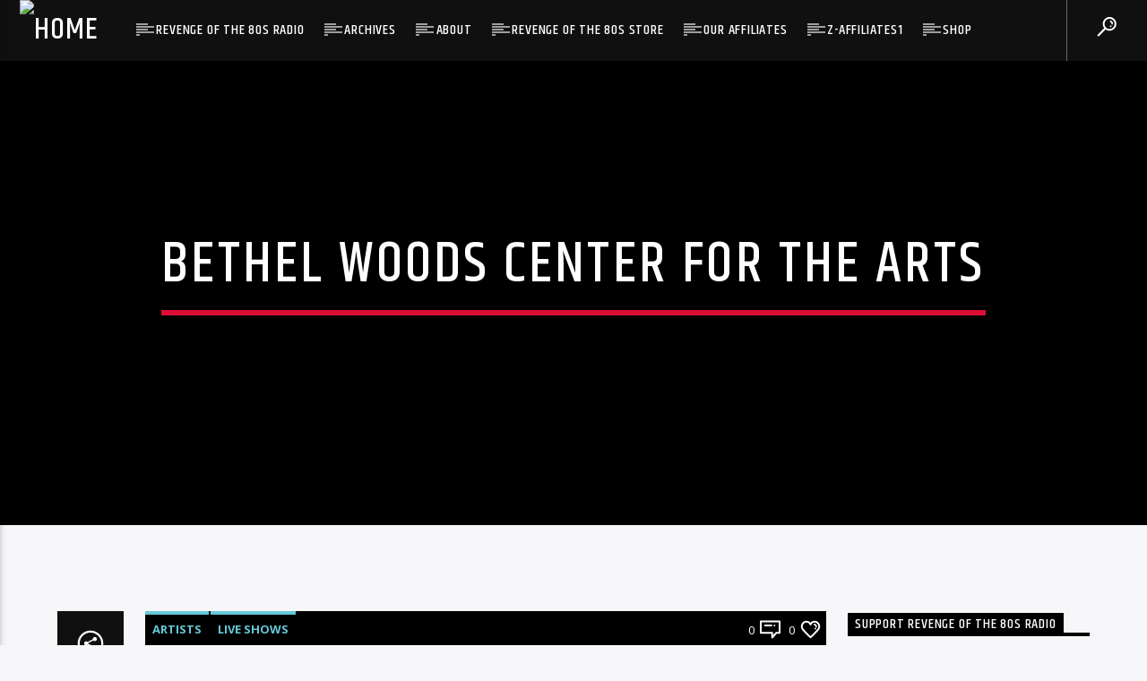

--- FILE ---
content_type: text/html; charset=UTF-8
request_url: https://www.revengeofthe80sradio.com/tag/bethel-woods-center-for-the-arts
body_size: 15846
content:
<!doctype html>
<html class="no-js" lang="en-US">
    <head>
        <meta charset="UTF-8">
        <meta http-equiv="X-UA-Compatible" content="IE=edge">
        <meta name="viewport" content="width=device-width, initial-scale=1.0">
        <title>Bethel Woods Center for the Arts &laquo; Tags &laquo; Revenge of the 80s Radio</title>
<meta name='robots' content='max-image-preview:large' />
<link rel='dns-prefetch' href='//maps.googleapis.com' />
<link rel='dns-prefetch' href='//www.google.com' />
<link rel='dns-prefetch' href='//fonts.googleapis.com' />
<style id='wp-img-auto-sizes-contain-inline-css' type='text/css'>
img:is([sizes=auto i],[sizes^="auto," i]){contain-intrinsic-size:3000px 1500px}
/*# sourceURL=wp-img-auto-sizes-contain-inline-css */
</style>
<style id='wp-emoji-styles-inline-css' type='text/css'>

	img.wp-smiley, img.emoji {
		display: inline !important;
		border: none !important;
		box-shadow: none !important;
		height: 1em !important;
		width: 1em !important;
		margin: 0 0.07em !important;
		vertical-align: -0.1em !important;
		background: none !important;
		padding: 0 !important;
	}
/*# sourceURL=wp-emoji-styles-inline-css */
</style>
<link rel='stylesheet' id='wp-block-library-css' href='https://www.revengeofthe80sradio.com/wp-includes/css/dist/block-library/style.min.css?ver=6.9' type='text/css' media='all' />
<style id='global-styles-inline-css' type='text/css'>
:root{--wp--preset--aspect-ratio--square: 1;--wp--preset--aspect-ratio--4-3: 4/3;--wp--preset--aspect-ratio--3-4: 3/4;--wp--preset--aspect-ratio--3-2: 3/2;--wp--preset--aspect-ratio--2-3: 2/3;--wp--preset--aspect-ratio--16-9: 16/9;--wp--preset--aspect-ratio--9-16: 9/16;--wp--preset--color--black: #000000;--wp--preset--color--cyan-bluish-gray: #abb8c3;--wp--preset--color--white: #ffffff;--wp--preset--color--pale-pink: #f78da7;--wp--preset--color--vivid-red: #cf2e2e;--wp--preset--color--luminous-vivid-orange: #ff6900;--wp--preset--color--luminous-vivid-amber: #fcb900;--wp--preset--color--light-green-cyan: #7bdcb5;--wp--preset--color--vivid-green-cyan: #00d084;--wp--preset--color--pale-cyan-blue: #8ed1fc;--wp--preset--color--vivid-cyan-blue: #0693e3;--wp--preset--color--vivid-purple: #9b51e0;--wp--preset--gradient--vivid-cyan-blue-to-vivid-purple: linear-gradient(135deg,rgb(6,147,227) 0%,rgb(155,81,224) 100%);--wp--preset--gradient--light-green-cyan-to-vivid-green-cyan: linear-gradient(135deg,rgb(122,220,180) 0%,rgb(0,208,130) 100%);--wp--preset--gradient--luminous-vivid-amber-to-luminous-vivid-orange: linear-gradient(135deg,rgb(252,185,0) 0%,rgb(255,105,0) 100%);--wp--preset--gradient--luminous-vivid-orange-to-vivid-red: linear-gradient(135deg,rgb(255,105,0) 0%,rgb(207,46,46) 100%);--wp--preset--gradient--very-light-gray-to-cyan-bluish-gray: linear-gradient(135deg,rgb(238,238,238) 0%,rgb(169,184,195) 100%);--wp--preset--gradient--cool-to-warm-spectrum: linear-gradient(135deg,rgb(74,234,220) 0%,rgb(151,120,209) 20%,rgb(207,42,186) 40%,rgb(238,44,130) 60%,rgb(251,105,98) 80%,rgb(254,248,76) 100%);--wp--preset--gradient--blush-light-purple: linear-gradient(135deg,rgb(255,206,236) 0%,rgb(152,150,240) 100%);--wp--preset--gradient--blush-bordeaux: linear-gradient(135deg,rgb(254,205,165) 0%,rgb(254,45,45) 50%,rgb(107,0,62) 100%);--wp--preset--gradient--luminous-dusk: linear-gradient(135deg,rgb(255,203,112) 0%,rgb(199,81,192) 50%,rgb(65,88,208) 100%);--wp--preset--gradient--pale-ocean: linear-gradient(135deg,rgb(255,245,203) 0%,rgb(182,227,212) 50%,rgb(51,167,181) 100%);--wp--preset--gradient--electric-grass: linear-gradient(135deg,rgb(202,248,128) 0%,rgb(113,206,126) 100%);--wp--preset--gradient--midnight: linear-gradient(135deg,rgb(2,3,129) 0%,rgb(40,116,252) 100%);--wp--preset--font-size--small: 13px;--wp--preset--font-size--medium: 20px;--wp--preset--font-size--large: 36px;--wp--preset--font-size--x-large: 42px;--wp--preset--spacing--20: 0.44rem;--wp--preset--spacing--30: 0.67rem;--wp--preset--spacing--40: 1rem;--wp--preset--spacing--50: 1.5rem;--wp--preset--spacing--60: 2.25rem;--wp--preset--spacing--70: 3.38rem;--wp--preset--spacing--80: 5.06rem;--wp--preset--shadow--natural: 6px 6px 9px rgba(0, 0, 0, 0.2);--wp--preset--shadow--deep: 12px 12px 50px rgba(0, 0, 0, 0.4);--wp--preset--shadow--sharp: 6px 6px 0px rgba(0, 0, 0, 0.2);--wp--preset--shadow--outlined: 6px 6px 0px -3px rgb(255, 255, 255), 6px 6px rgb(0, 0, 0);--wp--preset--shadow--crisp: 6px 6px 0px rgb(0, 0, 0);}:where(.is-layout-flex){gap: 0.5em;}:where(.is-layout-grid){gap: 0.5em;}body .is-layout-flex{display: flex;}.is-layout-flex{flex-wrap: wrap;align-items: center;}.is-layout-flex > :is(*, div){margin: 0;}body .is-layout-grid{display: grid;}.is-layout-grid > :is(*, div){margin: 0;}:where(.wp-block-columns.is-layout-flex){gap: 2em;}:where(.wp-block-columns.is-layout-grid){gap: 2em;}:where(.wp-block-post-template.is-layout-flex){gap: 1.25em;}:where(.wp-block-post-template.is-layout-grid){gap: 1.25em;}.has-black-color{color: var(--wp--preset--color--black) !important;}.has-cyan-bluish-gray-color{color: var(--wp--preset--color--cyan-bluish-gray) !important;}.has-white-color{color: var(--wp--preset--color--white) !important;}.has-pale-pink-color{color: var(--wp--preset--color--pale-pink) !important;}.has-vivid-red-color{color: var(--wp--preset--color--vivid-red) !important;}.has-luminous-vivid-orange-color{color: var(--wp--preset--color--luminous-vivid-orange) !important;}.has-luminous-vivid-amber-color{color: var(--wp--preset--color--luminous-vivid-amber) !important;}.has-light-green-cyan-color{color: var(--wp--preset--color--light-green-cyan) !important;}.has-vivid-green-cyan-color{color: var(--wp--preset--color--vivid-green-cyan) !important;}.has-pale-cyan-blue-color{color: var(--wp--preset--color--pale-cyan-blue) !important;}.has-vivid-cyan-blue-color{color: var(--wp--preset--color--vivid-cyan-blue) !important;}.has-vivid-purple-color{color: var(--wp--preset--color--vivid-purple) !important;}.has-black-background-color{background-color: var(--wp--preset--color--black) !important;}.has-cyan-bluish-gray-background-color{background-color: var(--wp--preset--color--cyan-bluish-gray) !important;}.has-white-background-color{background-color: var(--wp--preset--color--white) !important;}.has-pale-pink-background-color{background-color: var(--wp--preset--color--pale-pink) !important;}.has-vivid-red-background-color{background-color: var(--wp--preset--color--vivid-red) !important;}.has-luminous-vivid-orange-background-color{background-color: var(--wp--preset--color--luminous-vivid-orange) !important;}.has-luminous-vivid-amber-background-color{background-color: var(--wp--preset--color--luminous-vivid-amber) !important;}.has-light-green-cyan-background-color{background-color: var(--wp--preset--color--light-green-cyan) !important;}.has-vivid-green-cyan-background-color{background-color: var(--wp--preset--color--vivid-green-cyan) !important;}.has-pale-cyan-blue-background-color{background-color: var(--wp--preset--color--pale-cyan-blue) !important;}.has-vivid-cyan-blue-background-color{background-color: var(--wp--preset--color--vivid-cyan-blue) !important;}.has-vivid-purple-background-color{background-color: var(--wp--preset--color--vivid-purple) !important;}.has-black-border-color{border-color: var(--wp--preset--color--black) !important;}.has-cyan-bluish-gray-border-color{border-color: var(--wp--preset--color--cyan-bluish-gray) !important;}.has-white-border-color{border-color: var(--wp--preset--color--white) !important;}.has-pale-pink-border-color{border-color: var(--wp--preset--color--pale-pink) !important;}.has-vivid-red-border-color{border-color: var(--wp--preset--color--vivid-red) !important;}.has-luminous-vivid-orange-border-color{border-color: var(--wp--preset--color--luminous-vivid-orange) !important;}.has-luminous-vivid-amber-border-color{border-color: var(--wp--preset--color--luminous-vivid-amber) !important;}.has-light-green-cyan-border-color{border-color: var(--wp--preset--color--light-green-cyan) !important;}.has-vivid-green-cyan-border-color{border-color: var(--wp--preset--color--vivid-green-cyan) !important;}.has-pale-cyan-blue-border-color{border-color: var(--wp--preset--color--pale-cyan-blue) !important;}.has-vivid-cyan-blue-border-color{border-color: var(--wp--preset--color--vivid-cyan-blue) !important;}.has-vivid-purple-border-color{border-color: var(--wp--preset--color--vivid-purple) !important;}.has-vivid-cyan-blue-to-vivid-purple-gradient-background{background: var(--wp--preset--gradient--vivid-cyan-blue-to-vivid-purple) !important;}.has-light-green-cyan-to-vivid-green-cyan-gradient-background{background: var(--wp--preset--gradient--light-green-cyan-to-vivid-green-cyan) !important;}.has-luminous-vivid-amber-to-luminous-vivid-orange-gradient-background{background: var(--wp--preset--gradient--luminous-vivid-amber-to-luminous-vivid-orange) !important;}.has-luminous-vivid-orange-to-vivid-red-gradient-background{background: var(--wp--preset--gradient--luminous-vivid-orange-to-vivid-red) !important;}.has-very-light-gray-to-cyan-bluish-gray-gradient-background{background: var(--wp--preset--gradient--very-light-gray-to-cyan-bluish-gray) !important;}.has-cool-to-warm-spectrum-gradient-background{background: var(--wp--preset--gradient--cool-to-warm-spectrum) !important;}.has-blush-light-purple-gradient-background{background: var(--wp--preset--gradient--blush-light-purple) !important;}.has-blush-bordeaux-gradient-background{background: var(--wp--preset--gradient--blush-bordeaux) !important;}.has-luminous-dusk-gradient-background{background: var(--wp--preset--gradient--luminous-dusk) !important;}.has-pale-ocean-gradient-background{background: var(--wp--preset--gradient--pale-ocean) !important;}.has-electric-grass-gradient-background{background: var(--wp--preset--gradient--electric-grass) !important;}.has-midnight-gradient-background{background: var(--wp--preset--gradient--midnight) !important;}.has-small-font-size{font-size: var(--wp--preset--font-size--small) !important;}.has-medium-font-size{font-size: var(--wp--preset--font-size--medium) !important;}.has-large-font-size{font-size: var(--wp--preset--font-size--large) !important;}.has-x-large-font-size{font-size: var(--wp--preset--font-size--x-large) !important;}
/*# sourceURL=global-styles-inline-css */
</style>

<style id='classic-theme-styles-inline-css' type='text/css'>
/*! This file is auto-generated */
.wp-block-button__link{color:#fff;background-color:#32373c;border-radius:9999px;box-shadow:none;text-decoration:none;padding:calc(.667em + 2px) calc(1.333em + 2px);font-size:1.125em}.wp-block-file__button{background:#32373c;color:#fff;text-decoration:none}
/*# sourceURL=/wp-includes/css/classic-themes.min.css */
</style>
<link rel='stylesheet' id='qt_ajax_pageload_style-css' href='https://www.revengeofthe80sradio.com/wp-content/plugins/qt-ajax-pageload/qt-apl-style.css?ver=6.9' type='text/css' media='all' />
<link rel='stylesheet' id='qtPlacesStyle-css' href='https://www.revengeofthe80sradio.com/wp-content/plugins/qt-places/inc/frontend/assets/styles.css?ver=6.9' type='text/css' media='all' />
<link rel='stylesheet' id='font-awesome-css' href='https://www.revengeofthe80sradio.com/wp-content/plugins/js_composer/assets/lib/bower/font-awesome/css/font-awesome.min.css?ver=5.4.5' type='text/css' media='all' />
<link rel='stylesheet' id='QtswipeStyle-css' href='https://www.revengeofthe80sradio.com/wp-content/plugins/qt-swipebox/swipebox/css/swipebox.min.css?ver=6.9' type='text/css' media='all' />
<link rel='stylesheet' id='vdl_css-css' href='https://www.revengeofthe80sradio.com/wp-content/plugins/qt-videogalleries/assets/style.css?ver=6.9' type='text/css' media='all' />
<link rel='stylesheet' id='dripicons-css' href='https://www.revengeofthe80sradio.com/wp-content/themes/onair2/fonts/dripicons/webfont.css?ver=2.3.3' type='text/css' media='all' />
<link rel='stylesheet' id='qantumthemes_qticons-css' href='https://www.revengeofthe80sradio.com/wp-content/themes/onair2/fonts/qticons/qticons.css?ver=2.3.3' type='text/css' media='all' />
<link rel='stylesheet' id='slick-css' href='https://www.revengeofthe80sradio.com/wp-content/themes/onair2/components/slick/slick.css?ver=2.3.3' type='text/css' media='all' />
<link rel='stylesheet' id='swipebox-css' href='https://www.revengeofthe80sradio.com/wp-content/themes/onair2/components/swipebox/src/css/swipebox.min.css?ver=2.3.3' type='text/css' media='all' />
<link rel='stylesheet' id='classycountdown-css' href='https://www.revengeofthe80sradio.com/wp-content/themes/onair2/components/countdown/css/jquery.classycountdown.css?ver=2.3.3' type='text/css' media='all' />
<link rel='stylesheet' id='flashblock-css' href='https://www.revengeofthe80sradio.com/wp-content/themes/onair2/components/soundmanager/templates/qtradio-player/css/flashblock.css?ver=2.3.3' type='text/css' media='all' />
<link rel='stylesheet' id='qantumthemes_volume-css' href='https://www.revengeofthe80sradio.com/wp-content/themes/onair2/components/soundmanager/templates/qtradio-player/css/qt-360player-volume.css?ver=2.3.3' type='text/css' media='all' />
<link rel='stylesheet' id='qantumthemes_main-css' href='https://www.revengeofthe80sradio.com/wp-content/themes/onair2/css/qt-main.css?ver=2.3.3' type='text/css' media='all' />
<link rel='stylesheet' id='kirki_google_fonts-css' href='https://fonts.googleapis.com/css?family=Open+Sans%3Aregular%2C700%7CKhand%3A500&subset=latin-ext%2Clatin-ext%2Clatin-ext%2Clatin-ext%2Clatin-ext%2Clatin-ext%2Clatin-ext%2Clatin-ext' type='text/css' media='all' />
<link rel='stylesheet' id='sib-front-css-css' href='https://www.revengeofthe80sradio.com/wp-content/plugins/mailin/css/mailin-front.css?ver=6.9' type='text/css' media='all' />
<link rel='stylesheet' id='kirki-styles-qt_config-css' href='https://www.revengeofthe80sradio.com/wp-content/plugins/ttg-core/inc/backend/kirki/assets/css/kirki-styles.css' type='text/css' media='all' />
<style id='kirki-styles-qt_config-inline-css' type='text/css'>
body, html{font-family:"Open Sans", Helvetica, Arial, sans-serif;font-weight:400;font-style:normal;}strong{font-family:"Open Sans", Helvetica, Arial, sans-serif;font-weight:700;font-style:normal;}h1, h2, h3, h4, h5, h6, .qt-btn, .qt-capfont, caption, .qt-title {font-family:Khand, Helvetica, Arial, sans-serif;font-weight:500;font-style:normal;letter-spacing:0.05em;text-transform:uppercase;}.qt-menubar-top, .qt-menubar, .qt-side-nav, .qt-menu-footer{font-family:Khand, Helvetica, Arial, sans-serif;font-weight:400;font-style:normal;letter-spacing:0.05em;text-transform:uppercase;}
/*# sourceURL=kirki-styles-qt_config-inline-css */
</style>
<script type="text/javascript" src="https://www.revengeofthe80sradio.com/wp-content/plugins/jquery-manager/assets/js/jquery-1.12.4.min.js" id="jquery-core-js"></script>
<script type="text/javascript" src="https://www.revengeofthe80sradio.com/wp-content/plugins/jquery-manager/assets/js/jquery-migrate-3.3.0.min.js" id="jquery-migrate-js"></script>
<script type="text/javascript" src="https://maps.googleapis.com/maps/api/js?ver=6.9" id="qt-google-maps-js"></script>
<script type="text/javascript" src="https://www.google.com/jsapi?ver=6.9" id="google-jsapi-js"></script>
<script type="text/javascript" id="sib-front-js-js-extra">
/* <![CDATA[ */
var sibErrMsg = {"invalidMail":"Please fill out valid email address","requiredField":"Please fill out required fields","invalidDateFormat":"Please fill out valid date format","invalidSMSFormat":"Please fill out valid phone number"};
var ajax_sib_front_object = {"ajax_url":"https://www.revengeofthe80sradio.com/wp-admin/admin-ajax.php","ajax_nonce":"c255c99365","flag_url":"https://www.revengeofthe80sradio.com/wp-content/plugins/mailin/img/flags/"};
//# sourceURL=sib-front-js-js-extra
/* ]]> */
</script>
<script type="text/javascript" src="https://www.revengeofthe80sradio.com/wp-content/plugins/mailin/js/mailin-front.js?ver=1765309326" id="sib-front-js-js"></script>
<link rel="https://api.w.org/" href="https://www.revengeofthe80sradio.com/wp-json/" /><link rel="alternate" title="JSON" type="application/json" href="https://www.revengeofthe80sradio.com/wp-json/wp/v2/tags/295" /><link rel="EditURI" type="application/rsd+xml" title="RSD" href="https://www.revengeofthe80sradio.com/xmlrpc.php?rsd" />
<meta name="generator" content="WordPress 6.9" />
<!-- Meta SEO Pack BEGIN -->
<meta name="keywords" content="80s,classic alternative,80s music,80s new wave,80s podcast,80s radio,new wave podcast,chris cordani. 80s clothes,80s podcasts,free internet music,Bethel Woods Center for the Arts" />
<link rel="canonical" href="https://www.revengeofthe80sradio.com/tag/bethel-woods-center-for-the-arts" />
<!-- Meta SEO Pack END -->
            <script type="text/javascript"><!--
                                function powerpress_pinw(pinw_url){window.open(pinw_url, 'PowerPressPlayer','toolbar=0,status=0,resizable=1,width=460,height=320');	return false;}
                //-->

                // tabnab protection
                window.addEventListener('load', function () {
                    // make all links have rel="noopener noreferrer"
                    document.querySelectorAll('a[target="_blank"]').forEach(link => {
                        link.setAttribute('rel', 'noopener noreferrer');
                    });
                });
            </script>
            <meta name="generator" content="Powered by WPBakery Page Builder - drag and drop page builder for WordPress."/>
<!--[if lte IE 9]><link rel="stylesheet" type="text/css" href="https://www.revengeofthe80sradio.com/wp-content/plugins/js_composer/assets/css/vc_lte_ie9.min.css" media="screen"><![endif]--><link rel="icon" href="https://www.revengeofthe80sradio.com/wp-content/uploads/2018/02/cropped-revenge-logo-3x1-bigger-2-32x32.jpg" sizes="32x32" />
<link rel="icon" href="https://www.revengeofthe80sradio.com/wp-content/uploads/2018/02/cropped-revenge-logo-3x1-bigger-2-192x192.jpg" sizes="192x192" />
<link rel="apple-touch-icon" href="https://www.revengeofthe80sradio.com/wp-content/uploads/2018/02/cropped-revenge-logo-3x1-bigger-2-180x180.jpg" />
<meta name="msapplication-TileImage" content="https://www.revengeofthe80sradio.com/wp-content/uploads/2018/02/cropped-revenge-logo-3x1-bigger-2-270x270.jpg" />



	<!-- THEME STYLES DYNAMIC CUSTOMIZATIONS ========================= -->


	<style type="text/css" id="qantumthemes-theme-customizations">


body, html, .qt-content-main, .qt-negative .qt-caption-small span, .qt-paper, .qt-negative .qt-caption-med, .qt-card, .qt-paper, .qt-card, .qt-card-s, .qt-negative .qt-caption-med span, input:not([type]), input[type=text], input[type=password], input[type=email], input[type=url], input[type=time], input[type=date], input[type=datetime], input[type=datetime-local], input[type=tel], input[type=number], input[type=search], textarea.materialize-textarea {
color: rgba(0,0,0,0.87) }

*::placeholder {
color: rgba(0,0,0,0.87) }

.qt-text-secondary {
color: rgba(0,0,0,0.65) }

h1, h2, h3, h4, h5, h6, h1 a, h2 a, h3 a, h4 a, h5 a, h6 a {
color: rgba(0,0,0,0.75) }

a, .qt-content-main a, a.qt-logo-text span, .tabs .tab a, .qt-pageheader h1 a, .qt-pageheader h2 a, .qt-pageheader h3 a, .qt-pageheader h4 a, .qt-pageheader h5 a, .qt-pageheader h6 a {
color: #dd0e34 }

.qt-content-aside, .qt-footer, .qt-tags {
color: rgba(0,0,0,0.65) }

.qt-content-aside a, .qt-footer a, .qt-tags a, .qt_color_secondary {
color: #64c9d9 }

.qt-negative, .qt-content-primary-dark,.qt-content-primary,.qt-content-primary-light,.qt-btn-primary, .btn-primary,.qt-secondary, .qt-btn-secondary, .btn-secondary, nav.qt-menubar ul.qt-desktopmenu a:hover, .qt-side-nav a , .qt-sharepage a, .qt-caption-med span , .qt-caption-small span, a.rsswidget, .qt-text-neg, .qt-logo-text, .qt-negative .qt-btn-ghost, .qt-text-neg .qt-btn-ghost {
color: #ffffff }

.qt-mobile-menu, .qt-menu-social a {
color: rgba(255,255,255,0.65) }




body, html, .qt-body {
background-color:#f7f7f9 }

.qt-paper, .qt-card, .qt-card-s, .qt-negative .qt-caption-med span, a.rsswidget, input:not([type]), input[type=text], input[type=password], input[type=email], input[type=url], input[type=time], input[type=date], input[type=datetime], input[type=datetime-local], input[type=tel], input[type=number], input[type=search], textarea.materialize-textarea, table.striped>tbody>tr:nth-child(odd), table.bordered>thead>tr, table.bordered>tbody>tr, .qt-negative .qt-caption-small span {
background-color: #ffffff }

.qt-content-primary, .qt-menubar-top {
background-color: #470489 }

.qt-content-primary-dark, .qt-menubar , .qt-mobile-menu, .qt-desktopmenu a{
background-color: #101010 }

.qt-content-primary-light {
background-color: #565c68 }

.qt-accent, .qt-btn-primary, .btn-primary, nav.qt-menubar ul.qt-desktopmenu a:hover, .qt-btn-primary, .tabs .indicator, .pagination li.active {
background-color: #dd0e34!important }

a.qt-link-layer {
background-color: #ff0442!important }

.qt-secondary, .qt-btn-secondary, .btn-secondary, .qt-side-nav li li a, .slick-slider .slick-arrow::after, .slick-slider .slick-dots li.slick-active button {
background-color: #64c9d9!important }

.qt-caption-med span, .qt-caption-small span, a.rsswidget  {
background-color: #000000 }



.qt-tags a {
  border-color: rgba(0,0,0,0.65) }

.qt-menubar ul.qt-desktopmenu > li::after, .qt-menubar ul.qt-desktopmenu > li > a::after, .qt-menubar ul.qt-desktopmenu > li > a::before , .qt-menubar ul.qt-desktopmenu > li.current_page_item:hover::after, .qt-menubar ul.qt-desktopmenu > li.current_page_item:hover > a::after, .qt-menubar ul.qt-desktopmenu > li.current_page_item:hover > a::before, .qt-negative .qt-btn-ghost, .qt-negative .qt-widgets .qt-caption-small, .qt-caption-small {
border-color: #ffffff }

.qt-menubar ul.qt-desktopmenu > li.current_page_item::after, .qt-menubar ul.qt-desktopmenu > li.current_page_item > a::after, .qt-menubar ul.qt-desktopmenu > li.current_page_item > a::before, .qt-pageheader .qt-caption {
border-color: #dd0e34 !important; }

.qt-caption-small, .qt-negative .qt-caption-small {
border-color: #000000 }

.qt-negative .qt-caption-small { 
border-color: #ffffff 
  }



/* Hover states ============ */
a:hover, .tabs .tab a:hover, .qt-pageheader h1 a:hover, .qt-pageheader h2 a:hover, .qt-pageheader h3 a:hover, .qt-pageheader h4 a:hover, .qt-pageheader h5 a:hover, .qt-pageheader h6 a:hover { 
  color: #ff0442 }
.qt-menubar-top a:hover, .qt-pageheader .qt-tags a:hover, .qt-content-aside a:hover, .qt-footer a:hover, .qt-tags a:hover, .qt_color_secondary:hover {
  color: #58a4b0!important }
.qt-btn-primary:hover, .btn-primary:hover, .qt-sharepage a:hover {
  background-color: #ff0442!important }
.qt-btn-secondary:hover, .btn-secondary:hover, .qt-secondary:hover, .qt-btn-secondary:hover, .btn-secondary:hover, .qt-side-nav li li a:hover, .slick-slider .slick-arrow:hover::after, .slick-slider .slick-dots li.slick-active button:hover {
  background-color: #58a4b0!important }
.qt-tags a:hover {
  border-color: #58a4b0!important }



</style>

	
<!-- QT STYLES DYNAMIC CUSTOMIZATIONS END ========= -->

<noscript><style type="text/css"> .wpb_animate_when_almost_visible { opacity: 1; }</style></noscript>
		<!-- CSS styles added by QT Subpages Plugin -->
		<style type="text/css">
			
			.vdl-subpages-item  a .detail .title {font-size:13px; }
			
			.vdl-subpages-item  a .detail {padding-top:45px !important;}
			.vdl-subpages-container ul.vdl-subpages-tagcloud li a {
				
				
				
				
				
			}
			.vdl-subpages-container ul.vdl-subpages-tagcloud li a:hover {}
			
			
			
			
			@media (max-width: 768px){
				.vdl-elementcontents a.vdl-link .detail .title {}
			}
			
		</style>
		    </head>
    <body class="archive tag tag-bethel-woods-center-for-the-arts tag-295 wp-theme-onair2 is_chrome is_osx qt-parentcontainer template-archive qt-stickymenu  wpb-js-composer js-comp-ver-5.4.5 vc_responsive" data-start> 
    <!-- QT HEADER END ================================ -->
 
	<div class="qt-main-menubar" data-0="@class:qt-main-menubar"> 

    <!-- QT MENUBAR  ================================ -->
    <nav id="qtmainmenucontainer" class="qt-menubar nav-wrapper qt-content-primary">
        <!-- desktop menu  HIDDEN IN MOBILE AND TABLETS -->
        <ul class="qt-desktopmenu hide-on-xl-and-down">
            <li class="qt-logo-link">
                <a href="https://www.revengeofthe80sradio.com" class="brand-logo qt-logo-text">
                    <img src="http://www.revengeofthe80sradio.com/wp-content/uploads/2012/06/banner1temp.jpg" alt="Home">                </a>
            </li>

            <li id="menu-item-1604" class="menu-item menu-item-type-post_type menu-item-object-page menu-item-home menu-item-1604"><a href="https://www.revengeofthe80sradio.com/">Revenge of the 80s Radio</a></li>
<li id="menu-item-2013" class="menu-item menu-item-type-taxonomy menu-item-object-category menu-item-2013"><a href="https://www.revengeofthe80sradio.com/category/radio-show">Archives</a></li>
<li id="menu-item-1610" class="menu-item menu-item-type-post_type menu-item-object-page menu-item-has-children menu-item-1610"><a href="https://www.revengeofthe80sradio.com/about">About</a>
<ul class="sub-menu">
	<li id="menu-item-1626" class="menu-item menu-item-type-post_type menu-item-object-page menu-item-1626"><a href="https://www.revengeofthe80sradio.com/listen-to-a-demo">Listen to a Demo</a></li>
	<li id="menu-item-1606" class="menu-item menu-item-type-post_type menu-item-object-page menu-item-1606"><a href="https://www.revengeofthe80sradio.com/advertise-here">Advertise Here</a></li>
	<li id="menu-item-1608" class="menu-item menu-item-type-post_type menu-item-object-page menu-item-1608"><a href="https://www.revengeofthe80sradio.com/contact-us">Contact Us</a></li>
</ul>
</li>
<li id="menu-item-1609" class="menu-item menu-item-type-post_type menu-item-object-page menu-item-has-children menu-item-1609"><a href="https://www.revengeofthe80sradio.com/80s-central-store">Revenge of the 80s Store</a>
<ul class="sub-menu">
	<li id="menu-item-1627" class="menu-item menu-item-type-post_type menu-item-object-page menu-item-1627"><a href="https://www.revengeofthe80sradio.com/mp3-downloads-page">MP3 DOWNLOADS PAGE</a></li>
</ul>
</li>
<li id="menu-item-1605" class="menu-item menu-item-type-post_type menu-item-object-page menu-item-has-children menu-item-1605"><a href="https://www.revengeofthe80sradio.com/our-affiliates">Our Affiliates</a>
<ul class="sub-menu">
	<li id="menu-item-1628" class="menu-item menu-item-type-post_type menu-item-object-page menu-item-1628"><a href="https://www.revengeofthe80sradio.com/z-affiliates">Z-Affiliates1</a></li>
</ul>
</li>
<li id="menu-item-1607" class="menu-item menu-item-type-post_type menu-item-object-page menu-item-1607"><a href="https://www.revengeofthe80sradio.com/z-affiliates">Z-Affiliates1</a></li>
<li id="menu-item-4056" class="menu-item menu-item-type-post_type menu-item-object-page menu-item-has-children menu-item-4056"><a href="https://www.revengeofthe80sradio.com/shop">Shop</a>
<ul class="sub-menu">
	<li id="menu-item-4057" class="menu-item menu-item-type-post_type menu-item-object-page menu-item-4057"><a href="https://www.revengeofthe80sradio.com/cart">Cart</a></li>
</ul>
</li>
 

             
            <li class="right qt-menu-btn">
                <a href="#!" data-expandable="#qtsearchbar" class="qt-scrolltop">
                    <i class="icon dripicons-search"></i>
                </a>
            </li>
                        

             
                    </ul>
        
        <!-- mobile menu icon and logo VISIBLE ONLY TABLET AND MOBILE-->
        <ul class="qt-desktopmenu hide-on-xl-only ">
            <li>
                <a href="#" data-activates="qt-mobile-menu" class="button-collapse qt-menu-switch qt-btn qt-btn-primary qt-btn-m">
                    <i class="dripicons-menu"></i>
                </a>
            </li>
            <li>
                <a href="https://www.revengeofthe80sradio.com" class="brand-logo qt-logo-text">
                    <img src="http://www.revengeofthe80sradio.com/wp-content/uploads/2012/06/banner1temp.jpg" alt="Home">                </a>
            </li>
        </ul>
    </nav>
</div>

<!-- mobile menu -->
<div id="qt-mobile-menu" class="side-nav qt-content-primary">
     <ul class=" qt-side-nav">
        <li class="menu-item menu-item-type-post_type menu-item-object-page menu-item-home menu-item-1604"><a href="https://www.revengeofthe80sradio.com/">Revenge of the 80s Radio</a></li>
<li class="menu-item menu-item-type-taxonomy menu-item-object-category menu-item-2013"><a href="https://www.revengeofthe80sradio.com/category/radio-show">Archives</a></li>
<li class="menu-item menu-item-type-post_type menu-item-object-page menu-item-has-children menu-item-1610"><a href="https://www.revengeofthe80sradio.com/about">About</a>
<ul class="sub-menu">
	<li class="menu-item menu-item-type-post_type menu-item-object-page menu-item-1626"><a href="https://www.revengeofthe80sradio.com/listen-to-a-demo">Listen to a Demo</a></li>
	<li class="menu-item menu-item-type-post_type menu-item-object-page menu-item-1606"><a href="https://www.revengeofthe80sradio.com/advertise-here">Advertise Here</a></li>
	<li class="menu-item menu-item-type-post_type menu-item-object-page menu-item-1608"><a href="https://www.revengeofthe80sradio.com/contact-us">Contact Us</a></li>
</ul>
</li>
<li class="menu-item menu-item-type-post_type menu-item-object-page menu-item-has-children menu-item-1609"><a href="https://www.revengeofthe80sradio.com/80s-central-store">Revenge of the 80s Store</a>
<ul class="sub-menu">
	<li class="menu-item menu-item-type-post_type menu-item-object-page menu-item-1627"><a href="https://www.revengeofthe80sradio.com/mp3-downloads-page">MP3 DOWNLOADS PAGE</a></li>
</ul>
</li>
<li class="menu-item menu-item-type-post_type menu-item-object-page menu-item-has-children menu-item-1605"><a href="https://www.revengeofthe80sradio.com/our-affiliates">Our Affiliates</a>
<ul class="sub-menu">
	<li class="menu-item menu-item-type-post_type menu-item-object-page menu-item-1628"><a href="https://www.revengeofthe80sradio.com/z-affiliates">Z-Affiliates1</a></li>
</ul>
</li>
<li class="menu-item menu-item-type-post_type menu-item-object-page menu-item-1607"><a href="https://www.revengeofthe80sradio.com/z-affiliates">Z-Affiliates1</a></li>
<li class="menu-item menu-item-type-post_type menu-item-object-page menu-item-has-children menu-item-4056"><a href="https://www.revengeofthe80sradio.com/shop">Shop</a>
<ul class="sub-menu">
	<li class="menu-item menu-item-type-post_type menu-item-object-page menu-item-4057"><a href="https://www.revengeofthe80sradio.com/cart">Cart</a></li>
</ul>
</li>
    </ul>
</div>

<!-- mobile toolbar -->
<ul class="qt-mobile-toolbar qt-content-primary-dark qt-content-aside hide-on-xl-only">
    
     
    <li><a href="#!" data-expandable="#qtsearchbar" class="qt-scrolltop"><i class="icon dripicons-search"></i></a></li>
    

    
    
</ul><!-- SEARCH FORM ========================= -->
<div id="qtsearchbar"  class="qt-searchbar qt-content-primary qt-expandable ">
	<div class="qt-expandable-inner">
		<form method="get" class="qt-inline-form" action="https://www.revengeofthe80sradio.com/" role="search">
			<div class="row qt-nopadding">
				<div class="col s12 m8 l9">
					<input placeholder="Type and press enter &hellip;" value="" name="s" type="text" class="validate qt-input-l">
				</div>
				<div class="col s12 m3 l2">
					<input type="submit" value="Search" class="qt-btn qt-btn-primary qt-btn-l qt-fullwidth">
				</div>
				<div class="col s12 m1 l1">
					<a href="#!" class="qt-btn qt-btn-l qt-btn-secondary qt-fullwidth aligncenter" data-expandable="#qtsearchbar"><i class="dripicons-cross"></i></a>
				</div>
			</div>
		</form>
	</div>
</div>
<!-- SEARCH FORM END ========================= -->
	<div id="maincontent" class="qt-main">
		<!-- ======================= HEADER SECTION ======================= -->
		    <!-- HEADER CAPTION ========================= -->
    <div class="qt-pageheader qt-negative">
        <div class="qt-container">
            <h1 class="qt-caption qt-spacer-s">
                Bethel Woods Center for the Arts            </h1>
            <h4 class="qt-subtitle">
                            </h4>
        </div>
         			<div class="qt-header-bg" data-bgimage="http://www.revengeofthe80sradio.com/wp-content/uploads/2018/02/revenge-logo-3x1-bigger-2.jpg" data-bgattachment="" data-parallax="1">
			</div>
		    </div>
    <!-- HEADER CAPTION END ========================= -->
				<!-- ======================= CONTENT SECTION ======================= -->
		<div class="qt-container qt-vertical-padding-l ">
			<div class="row">
				<div class="col s12 m12 l1 qt-pushpin-container">
					<div class="qt-pushpin">
						<!-- SHARE FUNCTIONS ================================================== -->
<ul class="qt-sharepage qt-content-primary">
	<li class="hide-on-med-and-down">
		<i class="qticon-share qt-shareicon qt-content-primary-dark tooltipped" data-tooltip="Share"></i>
	</li>
	<li>
		<a class="qt-popupwindow qt-sharelink qt-tooltipped" data-tooltip="Share on Facebook" data-position="right" data-sharetype="facebook" data-name="Share" data-width="600" data-height="500" target="_blank" href="#">
			<i class="qticon-facebook"></i>
		</a>
	</li>
	<li>
		<a class="qt-popupwindow qt-sharelink qt-tooltipped" data-tooltip="Share on Twitter" data-position="right"  data-sharetype="twitter" data-name="Share" data-width="600" data-height="500" target="_blank" href="#">
			<i class="qticon-twitter"></i>
		</a>
		</li>
	<li>
		<a class="qt-popupwindow qt-sharelink qt-tooltipped" data-tooltip="Share on Google+" data-position="right"  data-sharetype="google" data-name="Share" data-width="600" data-height="500" target="_blank" href="#">
			<i class="qticon-googleplus"></i>
		</a>
	</li>
	<li>
		<a class="qt-popupwindow qt-sharelink qt-tooltipped" data-tooltip="Share on Pinterest" data-position="right"  data-sharetype="pinterest" data-name="Share" data-width="600" data-height="500" target="_blank" href="#">
			<i class="qticon-pinterest"></i>
		</a>
	</li>
			<li>
			<a href="#" class="qt-btn-primary qt-sharelink qt-loveit-link   qt-tooltipped" data-tooltip="Love" data-position="right"  data-post_id="95"><i class="qticon-heart"></i>
				<span class="qtli count"></span>
			</a>
		</li>
	</ul>
<!-- SHARE FUNCTIONS ================================================== -->


					</div>
					 <hr class="qt-spacer-m">
				</div>
				<div class="col s12 m12 l8">
					<!-- POST ITEM ========================= -->
<div id="post-95" class="qt-part-archive-item post-95 post type-post status-publish format-standard hentry category-artists category-live-shows tag-arts-center tag-b-52s tag-bethel-woods tag-bethel-woods-center-for-the-arts tag-bring-ya-to-the-brink tag-cindy-wilson tag-concert tag-cyndi-lauper tag-fred-schneider tag-funplex tag-kate-pierson tag-kieth-strickland tag-live tag-nona-hendryx tag-rock-lobster tag-the-cliks tag-tour tag-true-colors tag-woodstock">
	<div class="qt-item-header">
		<div class="qt-header-top">
			<ul class="qt-tags">
				<li>
					<a href="https://www.revengeofthe80sradio.com/category/artists" rel="category tag">Artists</a></li><li><a href="https://www.revengeofthe80sradio.com/category/live-shows" rel="category tag">Live Shows</a> 
				</li>
			</ul>
			<div class="qt-feedback">
	    		0<i class="dripicons-message"></i> 0<i class="dripicons-heart"></i>	    	</div>
	    </div>
		<div class="qt-header-mid qt-vc">
			<div class="qt-vi">
		  		<h3 class="qt-title">
					<a href="https://www.revengeofthe80sradio.com/95" class="qt-text-shadow">
						B-52s, Cyndi Lauper Kick Off Bethel Woods Concert Season in NY&#8217;s Catskills					</a>
				</h3>
			</div>
		</div>
		<div class="qt-header-bottom">
			<div class="qt-item-metas">
		<div class="qt-texts">
		<p class="qt-author qt-ellipsis"><a href="https://www.revengeofthe80sradio.com/author/admin" title="Posts by admin" rel="author">admin</a></p>
		<p class="qt-date">June 16, 2008</p>
	</div>
</div>			<a href="https://www.revengeofthe80sradio.com/95" class="qt-btn qt-btn-primary qt-readmore"><i class="dripicons-align-justify"></i></a>
		</div>
			</div>

	<div class="qt-item-content qt-card qt-the-content">
		<p>Cyndi Lauper&#8217;s True Colors Tour made its way to the Bethel Woods Center for the Arts in Sullivan County, NY to kick off its summer concert series. Lauper is headlining the nationwide extravaganza with help from several other acts, including arguably the world&#8217;s best party band, The B-52s, who also performed at the Hudson Valley [&hellip;]</p>
	</div>
</div>
<!-- POST ITEM END ========================= -->
<!-- POST ITEM ========================= -->
<div id="post-92" class="qt-part-archive-item post-92 post type-post status-publish format-standard hentry category-uncategorized tag-andy-strickland tag-arts tag-b-52s tag-bethel-woods tag-bethel-woods-center-for-the-arts tag-center tag-cindy-wilson tag-concert tag-cyndi-lauper tag-fred-schneider tag-funplex tag-kate-pierson tag-ny tag-radio tag-revenge-of-the-80s tag-sullivan-county tag-tour tag-woodstoc">
	<div class="qt-item-header">
		<div class="qt-header-top">
			<ul class="qt-tags">
				<li>
					<a href="https://www.revengeofthe80sradio.com/category/uncategorized" rel="category tag">Uncategorized</a> 
				</li>
			</ul>
			<div class="qt-feedback">
	    		0<i class="dripicons-message"></i> 0<i class="dripicons-heart"></i>	    	</div>
	    </div>
		<div class="qt-header-mid qt-vc">
			<div class="qt-vi">
		  		<h3 class="qt-title">
					<a href="https://www.revengeofthe80sradio.com/92" class="qt-text-shadow">
						The B-52s, Cyndi Lauper Play at the Original Woodstock Site on 6/14					</a>
				</h3>
			</div>
		</div>
		<div class="qt-header-bottom">
			<div class="qt-item-metas">
		<div class="qt-texts">
		<p class="qt-author qt-ellipsis"><a href="https://www.revengeofthe80sradio.com/author/admin" title="Posts by admin" rel="author">admin</a></p>
		<p class="qt-date">June 12, 2008</p>
	</div>
</div>			<a href="https://www.revengeofthe80sradio.com/92" class="qt-btn qt-btn-primary qt-readmore"><i class="dripicons-align-justify"></i></a>
		</div>
			</div>

	<div class="qt-item-content qt-card qt-the-content">
		<p>Considered by many as the top party band of the 1980s, the B-52s are headed to Sullivan County, NY as part of their nationwide tour through much bigger cities to play at the Bethel Woods Center For the Arts, the location of he historic Woodstock concert in 1969. The B-52s, who did videos in the [&hellip;]</p>
	</div>
</div>
<!-- POST ITEM END ========================= -->
					<hr class="qt-spacer-m">
				</div>
				<div class="qt-sidebar col s12 m12 l3">
					<!-- SIDEBAR ================================================== -->
<div class="qt-widgets qt-sidebar-main qt-text-secondary">
	        <aside id="custom_html-5" class="widget_text qt-widget qt-content-aside widget_custom_html"><h5 class="qt-caption-small"><span>Support Revenge of the 80s Radio</span></h5><div class="textwidget custom-html-widget"><form action="https://www.paypal.com/cgi-bin/webscr" method="post" target="_top">
<input type="hidden" name="cmd" value="_s-xclick" />
<input type="hidden" name="hosted_button_id" value="4HFS6YBQST5QN" />
<input type="image" src="https://www.paypalobjects.com/en_US/i/btn/btn_donateCC_LG.gif" border="0" name="submit" title="PayPal - The safer, easier way to pay online!" alt="Donate with PayPal button" />
<img alt="" border="0" src="https://www.paypal.com/en_US/i/scr/pixel.gif" width="1" height="1" />
</form></div></aside><aside id="custom_html-3" class="widget_text qt-widget qt-content-aside widget_custom_html"><h5 class="qt-caption-small"><span>Revenge of the 80s Radio &#8211; Hour 1</span></h5><div class="textwidget custom-html-widget"><a class="spreaker-player" href="https://www.spreaker.com/show/revenge-of-the-80s-radio-hour-1" data-resource="show_id=4069571" data-width="100%" data-height="200px" data-theme="light" data-playlist="false" data-playlist-continuous="false" data-autoplay="false" data-live-autoplay="false" data-chapters-image="true" data-episode-image-position="right" data-hide-logo="false" data-hide-likes="false" data-hide-comments="false" data-hide-sharing="false" data-hide-download="true">Listen to "Revenge of the 80s Radio - Hour 1" on Spreaker.</a>
<script async src="https://widget.spreaker.com/widgets.js"></script></div></aside><aside id="custom_html-4" class="widget_text qt-widget qt-content-aside widget_custom_html"><h5 class="qt-caption-small"><span>Revenge of the 80s Radio &#8211; Hour 2</span></h5><div class="textwidget custom-html-widget"><a class="spreaker-player" href="https://www.spreaker.com/show/revenge-of-the-80s-radio-hour-2" data-resource="show_id=4069574" data-width="100%" data-height="200px" data-theme="light" data-playlist="false" data-playlist-continuous="false" data-autoplay="false" data-live-autoplay="false" data-chapters-image="true" data-episode-image-position="right" data-hide-logo="false" data-hide-likes="false" data-hide-comments="false" data-hide-sharing="false" data-hide-download="true">Listen to "Revenge of the 80s Radio - Hour 2" on Spreaker.</a>
<script async src="https://widget.spreaker.com/widgets.js"></script></div></aside><aside id="sib_subscribe_form-3" class="qt-widget qt-content-aside widget_sib_subscribe_form"><h5 class="qt-caption-small"><span>Keep up with Revenge of the 80s</span></h5>                    <script type="text/javascript">
                        var onloadSibCallback = function () {
                            jQuery('.g-recaptcha').each(function (index, el) {
                                grecaptcha.render(el, {
                                    'sitekey': jQuery(el).attr('data-sitekey')
                                });
                            });
                        };
                    </script>
					                <script src="https://www.google.com/recaptcha/api.js?onload=onloadSibCallback&render=explicit" async defer></script>
				
			<form id="sib_signup_form_3" method="post" class="sib_signup_form">
				<div class="sib_loader" style="display:none;"><img
							src="https://www.revengeofthe80sradio.com/wp-includes/images/spinner.gif" alt="loader"></div>
				<input type="hidden" name="sib_form_action" value="subscribe_form_submit">
				<input type="hidden" name="sib_form_id" value="3">
                <input type="hidden" name="sib_form_alert_notice" value="Please fill out this field">
                <input type="hidden" name="sib_form_invalid_email_notice" value="Your email address is invalid">
                <input type="hidden" name="sib_security" value="c255c99365">
				<div class="sib_signup_box_inside_3">
					<div style="/*display:none*/" class="sib_msg_disp">
					</div>
                    					<div id="sib_captcha" class="g-recaptcha" data-sitekey="6Ld_deIUAAAAAPfcjTqZn_Xi3rSOOjJMnOiQE_uO"></div>

<p class="sib-email-area">
    <label class="sib-email-area">Email Address*</label>
    <input type="email" class="sib-email-area" name="email" required="required">
</p>
<p class="sib-NAME-area">
    <label class="sib-NAME-area">Name</label>
    <input type="text" class="sib-NAME-area" name="NAME">
</p>
<p>
    <input type="submit" class="sib-default-btn" value="Subscribe">
</p>				</div>
			</form>
			<style>
				form#sib_signup_form_3 p.sib-alert-message {
    padding: 6px 12px;
    margin-bottom: 20px;
    border: 1px solid transparent;
    border-radius: 4px;
    -webkit-box-sizing: border-box;
    -moz-box-sizing: border-box;
    box-sizing: border-box;
}
form#sib_signup_form_3 p.sib-alert-message-error {
    background-color: #f2dede;
    border-color: #ebccd1;
    color: #a94442;
}
form#sib_signup_form_3 p.sib-alert-message-success {
    background-color: #dff0d8;
    border-color: #d6e9c6;
    color: #3c763d;
}
form#sib_signup_form_3 p.sib-alert-message-warning {
    background-color: #fcf8e3;
    border-color: #faebcc;
    color: #8a6d3b;
}
			</style>
			</aside><aside id="custom_html-2" class="widget_text qt-widget qt-content-aside widget_custom_html"><h5 class="qt-caption-small"><span>We&#8217;re on Patreon:</span></h5><div class="textwidget custom-html-widget"><a href="https://www.patreon.com/bePatron?u=9082727" data-patreon-widget-type="become-patron-button">Become a Patron!</a><script async src="https://c6.patreon.com/becomePatronButton.bundle.js"></script></div></aside><aside id="text-438634812" class="qt-widget qt-content-aside widget_text"><h5 class="qt-caption-small"><span>Cool 80s Tees and more:</span></h5>			<div class="textwidget"><p><a target="_blank" href="https://shareasale.com/r.cfm?b=119717&amp;u=1797425&amp;m=16934&amp;urllink=&amp;afftrack="><img decoding="async" src="https://static.shareasale.com/image/mens-shirt-tiles-300x250.gif" border="0" /></a></p>
</div>
		</aside><aside id="text-438634814" class="qt-widget qt-content-aside widget_text"><h5 class="qt-caption-small"><span>Make $$ For Your Blog and Podcast</span></h5>			<div class="textwidget"><p><a target="_blank" href="https://shareasale.com/r.cfm?b=922564&amp;u=1797425&amp;m=47&amp;urllink=&amp;afftrack="><img decoding="async" src="https://static.shareasale.com/image/47/ShareASale-234x60-A-Light.png" border="0" /></a></p>
</div>
		</aside><aside id="text-438634810" class="qt-widget qt-content-aside widget_text">			<div class="textwidget"><a href="http://create.blubrry.com/resources/podcast-media-hosting/?code=pumpkin" target="_blank"><img src="http://podcastdata.com/images/Hosting300x250.png" alt="1 month of hosting free!" /></a></div>
		</aside><aside id="archives-3" class="qt-widget qt-content-aside widget_archive"><h5 class="qt-caption-small"><span>Archives</span></h5>		<label class="screen-reader-text" for="archives-dropdown-3">Archives</label>
		<select id="archives-dropdown-3" name="archive-dropdown">
			
			<option value="">Select Month</option>
				<option value='https://www.revengeofthe80sradio.com/date/2022/07'> July 2022 </option>
	<option value='https://www.revengeofthe80sradio.com/date/2022/06'> June 2022 </option>
	<option value='https://www.revengeofthe80sradio.com/date/2022/05'> May 2022 </option>
	<option value='https://www.revengeofthe80sradio.com/date/2022/04'> April 2022 </option>
	<option value='https://www.revengeofthe80sradio.com/date/2022/03'> March 2022 </option>
	<option value='https://www.revengeofthe80sradio.com/date/2022/02'> February 2022 </option>
	<option value='https://www.revengeofthe80sradio.com/date/2022/01'> January 2022 </option>
	<option value='https://www.revengeofthe80sradio.com/date/2021/12'> December 2021 </option>
	<option value='https://www.revengeofthe80sradio.com/date/2021/11'> November 2021 </option>
	<option value='https://www.revengeofthe80sradio.com/date/2021/10'> October 2021 </option>
	<option value='https://www.revengeofthe80sradio.com/date/2021/09'> September 2021 </option>
	<option value='https://www.revengeofthe80sradio.com/date/2021/08'> August 2021 </option>
	<option value='https://www.revengeofthe80sradio.com/date/2021/07'> July 2021 </option>
	<option value='https://www.revengeofthe80sradio.com/date/2021/06'> June 2021 </option>
	<option value='https://www.revengeofthe80sradio.com/date/2021/05'> May 2021 </option>
	<option value='https://www.revengeofthe80sradio.com/date/2021/04'> April 2021 </option>
	<option value='https://www.revengeofthe80sradio.com/date/2021/03'> March 2021 </option>
	<option value='https://www.revengeofthe80sradio.com/date/2021/02'> February 2021 </option>
	<option value='https://www.revengeofthe80sradio.com/date/2021/01'> January 2021 </option>
	<option value='https://www.revengeofthe80sradio.com/date/2020/12'> December 2020 </option>
	<option value='https://www.revengeofthe80sradio.com/date/2020/11'> November 2020 </option>
	<option value='https://www.revengeofthe80sradio.com/date/2020/10'> October 2020 </option>
	<option value='https://www.revengeofthe80sradio.com/date/2020/09'> September 2020 </option>
	<option value='https://www.revengeofthe80sradio.com/date/2020/08'> August 2020 </option>
	<option value='https://www.revengeofthe80sradio.com/date/2020/07'> July 2020 </option>
	<option value='https://www.revengeofthe80sradio.com/date/2020/06'> June 2020 </option>
	<option value='https://www.revengeofthe80sradio.com/date/2020/05'> May 2020 </option>
	<option value='https://www.revengeofthe80sradio.com/date/2020/04'> April 2020 </option>
	<option value='https://www.revengeofthe80sradio.com/date/2020/03'> March 2020 </option>
	<option value='https://www.revengeofthe80sradio.com/date/2020/02'> February 2020 </option>
	<option value='https://www.revengeofthe80sradio.com/date/2020/01'> January 2020 </option>
	<option value='https://www.revengeofthe80sradio.com/date/2019/12'> December 2019 </option>
	<option value='https://www.revengeofthe80sradio.com/date/2019/11'> November 2019 </option>
	<option value='https://www.revengeofthe80sradio.com/date/2019/10'> October 2019 </option>
	<option value='https://www.revengeofthe80sradio.com/date/2019/09'> September 2019 </option>
	<option value='https://www.revengeofthe80sradio.com/date/2019/08'> August 2019 </option>
	<option value='https://www.revengeofthe80sradio.com/date/2019/07'> July 2019 </option>
	<option value='https://www.revengeofthe80sradio.com/date/2019/06'> June 2019 </option>
	<option value='https://www.revengeofthe80sradio.com/date/2019/05'> May 2019 </option>
	<option value='https://www.revengeofthe80sradio.com/date/2019/04'> April 2019 </option>
	<option value='https://www.revengeofthe80sradio.com/date/2019/03'> March 2019 </option>
	<option value='https://www.revengeofthe80sradio.com/date/2019/02'> February 2019 </option>
	<option value='https://www.revengeofthe80sradio.com/date/2019/01'> January 2019 </option>
	<option value='https://www.revengeofthe80sradio.com/date/2018/12'> December 2018 </option>
	<option value='https://www.revengeofthe80sradio.com/date/2018/11'> November 2018 </option>
	<option value='https://www.revengeofthe80sradio.com/date/2018/10'> October 2018 </option>
	<option value='https://www.revengeofthe80sradio.com/date/2018/09'> September 2018 </option>
	<option value='https://www.revengeofthe80sradio.com/date/2018/08'> August 2018 </option>
	<option value='https://www.revengeofthe80sradio.com/date/2018/07'> July 2018 </option>
	<option value='https://www.revengeofthe80sradio.com/date/2018/06'> June 2018 </option>
	<option value='https://www.revengeofthe80sradio.com/date/2018/05'> May 2018 </option>
	<option value='https://www.revengeofthe80sradio.com/date/2018/04'> April 2018 </option>
	<option value='https://www.revengeofthe80sradio.com/date/2018/03'> March 2018 </option>
	<option value='https://www.revengeofthe80sradio.com/date/2018/02'> February 2018 </option>
	<option value='https://www.revengeofthe80sradio.com/date/2018/01'> January 2018 </option>
	<option value='https://www.revengeofthe80sradio.com/date/2017/12'> December 2017 </option>
	<option value='https://www.revengeofthe80sradio.com/date/2017/11'> November 2017 </option>
	<option value='https://www.revengeofthe80sradio.com/date/2017/10'> October 2017 </option>
	<option value='https://www.revengeofthe80sradio.com/date/2017/09'> September 2017 </option>
	<option value='https://www.revengeofthe80sradio.com/date/2017/08'> August 2017 </option>
	<option value='https://www.revengeofthe80sradio.com/date/2017/07'> July 2017 </option>
	<option value='https://www.revengeofthe80sradio.com/date/2017/06'> June 2017 </option>
	<option value='https://www.revengeofthe80sradio.com/date/2017/05'> May 2017 </option>
	<option value='https://www.revengeofthe80sradio.com/date/2017/04'> April 2017 </option>
	<option value='https://www.revengeofthe80sradio.com/date/2017/03'> March 2017 </option>
	<option value='https://www.revengeofthe80sradio.com/date/2017/02'> February 2017 </option>
	<option value='https://www.revengeofthe80sradio.com/date/2017/01'> January 2017 </option>
	<option value='https://www.revengeofthe80sradio.com/date/2016/12'> December 2016 </option>
	<option value='https://www.revengeofthe80sradio.com/date/2016/11'> November 2016 </option>
	<option value='https://www.revengeofthe80sradio.com/date/2016/10'> October 2016 </option>
	<option value='https://www.revengeofthe80sradio.com/date/2016/09'> September 2016 </option>
	<option value='https://www.revengeofthe80sradio.com/date/2016/08'> August 2016 </option>
	<option value='https://www.revengeofthe80sradio.com/date/2016/07'> July 2016 </option>
	<option value='https://www.revengeofthe80sradio.com/date/2016/06'> June 2016 </option>
	<option value='https://www.revengeofthe80sradio.com/date/2016/05'> May 2016 </option>
	<option value='https://www.revengeofthe80sradio.com/date/2016/04'> April 2016 </option>
	<option value='https://www.revengeofthe80sradio.com/date/2016/03'> March 2016 </option>
	<option value='https://www.revengeofthe80sradio.com/date/2016/02'> February 2016 </option>
	<option value='https://www.revengeofthe80sradio.com/date/2016/01'> January 2016 </option>
	<option value='https://www.revengeofthe80sradio.com/date/2015/12'> December 2015 </option>
	<option value='https://www.revengeofthe80sradio.com/date/2015/11'> November 2015 </option>
	<option value='https://www.revengeofthe80sradio.com/date/2015/10'> October 2015 </option>
	<option value='https://www.revengeofthe80sradio.com/date/2015/09'> September 2015 </option>
	<option value='https://www.revengeofthe80sradio.com/date/2015/08'> August 2015 </option>
	<option value='https://www.revengeofthe80sradio.com/date/2015/07'> July 2015 </option>
	<option value='https://www.revengeofthe80sradio.com/date/2015/06'> June 2015 </option>
	<option value='https://www.revengeofthe80sradio.com/date/2015/05'> May 2015 </option>
	<option value='https://www.revengeofthe80sradio.com/date/2015/04'> April 2015 </option>
	<option value='https://www.revengeofthe80sradio.com/date/2015/03'> March 2015 </option>
	<option value='https://www.revengeofthe80sradio.com/date/2015/02'> February 2015 </option>
	<option value='https://www.revengeofthe80sradio.com/date/2015/01'> January 2015 </option>
	<option value='https://www.revengeofthe80sradio.com/date/2014/12'> December 2014 </option>
	<option value='https://www.revengeofthe80sradio.com/date/2014/11'> November 2014 </option>
	<option value='https://www.revengeofthe80sradio.com/date/2014/10'> October 2014 </option>
	<option value='https://www.revengeofthe80sradio.com/date/2014/09'> September 2014 </option>
	<option value='https://www.revengeofthe80sradio.com/date/2014/08'> August 2014 </option>
	<option value='https://www.revengeofthe80sradio.com/date/2014/07'> July 2014 </option>
	<option value='https://www.revengeofthe80sradio.com/date/2014/06'> June 2014 </option>
	<option value='https://www.revengeofthe80sradio.com/date/2014/05'> May 2014 </option>
	<option value='https://www.revengeofthe80sradio.com/date/2014/04'> April 2014 </option>
	<option value='https://www.revengeofthe80sradio.com/date/2014/03'> March 2014 </option>
	<option value='https://www.revengeofthe80sradio.com/date/2014/02'> February 2014 </option>
	<option value='https://www.revengeofthe80sradio.com/date/2014/01'> January 2014 </option>
	<option value='https://www.revengeofthe80sradio.com/date/2013/12'> December 2013 </option>
	<option value='https://www.revengeofthe80sradio.com/date/2013/11'> November 2013 </option>
	<option value='https://www.revengeofthe80sradio.com/date/2013/10'> October 2013 </option>
	<option value='https://www.revengeofthe80sradio.com/date/2013/09'> September 2013 </option>
	<option value='https://www.revengeofthe80sradio.com/date/2013/08'> August 2013 </option>
	<option value='https://www.revengeofthe80sradio.com/date/2013/07'> July 2013 </option>
	<option value='https://www.revengeofthe80sradio.com/date/2013/06'> June 2013 </option>
	<option value='https://www.revengeofthe80sradio.com/date/2013/05'> May 2013 </option>
	<option value='https://www.revengeofthe80sradio.com/date/2013/04'> April 2013 </option>
	<option value='https://www.revengeofthe80sradio.com/date/2013/03'> March 2013 </option>
	<option value='https://www.revengeofthe80sradio.com/date/2013/02'> February 2013 </option>
	<option value='https://www.revengeofthe80sradio.com/date/2013/01'> January 2013 </option>
	<option value='https://www.revengeofthe80sradio.com/date/2012/12'> December 2012 </option>
	<option value='https://www.revengeofthe80sradio.com/date/2012/11'> November 2012 </option>
	<option value='https://www.revengeofthe80sradio.com/date/2012/10'> October 2012 </option>
	<option value='https://www.revengeofthe80sradio.com/date/2012/09'> September 2012 </option>
	<option value='https://www.revengeofthe80sradio.com/date/2012/08'> August 2012 </option>
	<option value='https://www.revengeofthe80sradio.com/date/2012/07'> July 2012 </option>
	<option value='https://www.revengeofthe80sradio.com/date/2012/06'> June 2012 </option>
	<option value='https://www.revengeofthe80sradio.com/date/2012/05'> May 2012 </option>
	<option value='https://www.revengeofthe80sradio.com/date/2012/04'> April 2012 </option>
	<option value='https://www.revengeofthe80sradio.com/date/2012/03'> March 2012 </option>
	<option value='https://www.revengeofthe80sradio.com/date/2012/02'> February 2012 </option>
	<option value='https://www.revengeofthe80sradio.com/date/2012/01'> January 2012 </option>
	<option value='https://www.revengeofthe80sradio.com/date/2011/12'> December 2011 </option>
	<option value='https://www.revengeofthe80sradio.com/date/2011/11'> November 2011 </option>
	<option value='https://www.revengeofthe80sradio.com/date/2011/10'> October 2011 </option>
	<option value='https://www.revengeofthe80sradio.com/date/2011/09'> September 2011 </option>
	<option value='https://www.revengeofthe80sradio.com/date/2011/08'> August 2011 </option>
	<option value='https://www.revengeofthe80sradio.com/date/2011/07'> July 2011 </option>
	<option value='https://www.revengeofthe80sradio.com/date/2011/06'> June 2011 </option>
	<option value='https://www.revengeofthe80sradio.com/date/2011/05'> May 2011 </option>
	<option value='https://www.revengeofthe80sradio.com/date/2011/04'> April 2011 </option>
	<option value='https://www.revengeofthe80sradio.com/date/2011/03'> March 2011 </option>
	<option value='https://www.revengeofthe80sradio.com/date/2011/02'> February 2011 </option>
	<option value='https://www.revengeofthe80sradio.com/date/2011/01'> January 2011 </option>
	<option value='https://www.revengeofthe80sradio.com/date/2010/12'> December 2010 </option>
	<option value='https://www.revengeofthe80sradio.com/date/2010/11'> November 2010 </option>
	<option value='https://www.revengeofthe80sradio.com/date/2010/10'> October 2010 </option>
	<option value='https://www.revengeofthe80sradio.com/date/2010/09'> September 2010 </option>
	<option value='https://www.revengeofthe80sradio.com/date/2010/08'> August 2010 </option>
	<option value='https://www.revengeofthe80sradio.com/date/2010/07'> July 2010 </option>
	<option value='https://www.revengeofthe80sradio.com/date/2010/06'> June 2010 </option>
	<option value='https://www.revengeofthe80sradio.com/date/2010/05'> May 2010 </option>
	<option value='https://www.revengeofthe80sradio.com/date/2010/04'> April 2010 </option>
	<option value='https://www.revengeofthe80sradio.com/date/2010/03'> March 2010 </option>
	<option value='https://www.revengeofthe80sradio.com/date/2010/02'> February 2010 </option>
	<option value='https://www.revengeofthe80sradio.com/date/2010/01'> January 2010 </option>
	<option value='https://www.revengeofthe80sradio.com/date/2009/12'> December 2009 </option>
	<option value='https://www.revengeofthe80sradio.com/date/2009/11'> November 2009 </option>
	<option value='https://www.revengeofthe80sradio.com/date/2009/10'> October 2009 </option>
	<option value='https://www.revengeofthe80sradio.com/date/2009/09'> September 2009 </option>
	<option value='https://www.revengeofthe80sradio.com/date/2009/08'> August 2009 </option>
	<option value='https://www.revengeofthe80sradio.com/date/2009/07'> July 2009 </option>
	<option value='https://www.revengeofthe80sradio.com/date/2009/06'> June 2009 </option>
	<option value='https://www.revengeofthe80sradio.com/date/2009/05'> May 2009 </option>
	<option value='https://www.revengeofthe80sradio.com/date/2009/04'> April 2009 </option>
	<option value='https://www.revengeofthe80sradio.com/date/2009/03'> March 2009 </option>
	<option value='https://www.revengeofthe80sradio.com/date/2009/02'> February 2009 </option>
	<option value='https://www.revengeofthe80sradio.com/date/2009/01'> January 2009 </option>
	<option value='https://www.revengeofthe80sradio.com/date/2008/12'> December 2008 </option>
	<option value='https://www.revengeofthe80sradio.com/date/2008/11'> November 2008 </option>
	<option value='https://www.revengeofthe80sradio.com/date/2008/10'> October 2008 </option>
	<option value='https://www.revengeofthe80sradio.com/date/2008/09'> September 2008 </option>
	<option value='https://www.revengeofthe80sradio.com/date/2008/08'> August 2008 </option>
	<option value='https://www.revengeofthe80sradio.com/date/2008/07'> July 2008 </option>
	<option value='https://www.revengeofthe80sradio.com/date/2008/06'> June 2008 </option>
	<option value='https://www.revengeofthe80sradio.com/date/2008/05'> May 2008 </option>
	<option value='https://www.revengeofthe80sradio.com/date/2008/04'> April 2008 </option>
	<option value='https://www.revengeofthe80sradio.com/date/2008/03'> March 2008 </option>
	<option value='https://www.revengeofthe80sradio.com/date/2008/02'> February 2008 </option>

		</select>

			<script type="text/javascript">
/* <![CDATA[ */

( ( dropdownId ) => {
	const dropdown = document.getElementById( dropdownId );
	function onSelectChange() {
		setTimeout( () => {
			if ( 'escape' === dropdown.dataset.lastkey ) {
				return;
			}
			if ( dropdown.value ) {
				document.location.href = dropdown.value;
			}
		}, 250 );
	}
	function onKeyUp( event ) {
		if ( 'Escape' === event.key ) {
			dropdown.dataset.lastkey = 'escape';
		} else {
			delete dropdown.dataset.lastkey;
		}
	}
	function onClick() {
		delete dropdown.dataset.lastkey;
	}
	dropdown.addEventListener( 'keyup', onKeyUp );
	dropdown.addEventListener( 'click', onClick );
	dropdown.addEventListener( 'change', onSelectChange );
})( "archives-dropdown-3" );

//# sourceURL=WP_Widget_Archives%3A%3Awidget
/* ]]> */
</script>
</aside><aside id="meta-2" class="qt-widget qt-content-aside widget_meta"><h5 class="qt-caption-small"><span>Meta</span></h5>
		<ul>
			<li><a href="https://www.revengeofthe80sradio.com/wp-login.php?action=register">Register</a></li>			<li><a href="https://www.revengeofthe80sradio.com/wp-login.php">Log in</a></li>
			<li><a href="https://www.revengeofthe80sradio.com/feed">Entries feed</a></li>
			<li><a href="https://www.revengeofthe80sradio.com/comments/feed">Comments feed</a></li>

			<li><a href="https://wordpress.org/">WordPress.org</a></li>
		</ul>

		</aside><aside id="calendar-2" class="qt-widget qt-content-aside widget_calendar"><div id="calendar_wrap" class="calendar_wrap"><table id="wp-calendar" class="wp-calendar-table">
	<caption>January 2026</caption>
	<thead>
	<tr>
		<th scope="col" aria-label="Monday">M</th>
		<th scope="col" aria-label="Tuesday">T</th>
		<th scope="col" aria-label="Wednesday">W</th>
		<th scope="col" aria-label="Thursday">T</th>
		<th scope="col" aria-label="Friday">F</th>
		<th scope="col" aria-label="Saturday">S</th>
		<th scope="col" aria-label="Sunday">S</th>
	</tr>
	</thead>
	<tbody>
	<tr>
		<td colspan="3" class="pad">&nbsp;</td><td>1</td><td>2</td><td>3</td><td>4</td>
	</tr>
	<tr>
		<td>5</td><td>6</td><td>7</td><td>8</td><td>9</td><td>10</td><td>11</td>
	</tr>
	<tr>
		<td>12</td><td>13</td><td>14</td><td>15</td><td>16</td><td id="today">17</td><td>18</td>
	</tr>
	<tr>
		<td>19</td><td>20</td><td>21</td><td>22</td><td>23</td><td>24</td><td>25</td>
	</tr>
	<tr>
		<td>26</td><td>27</td><td>28</td><td>29</td><td>30</td><td>31</td>
		<td class="pad" colspan="1">&nbsp;</td>
	</tr>
	</tbody>
	</table><nav aria-label="Previous and next months" class="wp-calendar-nav">
		<span class="wp-calendar-nav-prev"><a href="https://www.revengeofthe80sradio.com/date/2022/07">&laquo; Jul</a></span>
		<span class="pad">&nbsp;</span>
		<span class="wp-calendar-nav-next">&nbsp;</span>
	</nav></div></aside><aside id="rss-3" class="qt-widget qt-content-aside widget_rss"><h5 class="qt-caption-small"><span><a class="rsswidget rss-widget-feed" href="http://www.revengeofthe80sradio.com/feed"><img class="rss-widget-icon" style="border:0" width="14" height="14" src="https://www.revengeofthe80sradio.com/wp-includes/images/rss.png" alt="RSS" loading="lazy" /></a> <a class="rsswidget rss-widget-title" href="https://www.revengeofthe80sradio.com/">Revenge of the 80s Radio</a></span></h5><ul><li><a class='rsswidget' href='https://www.revengeofthe80sradio.com/6087'>Ep 725 – Sal Solo and new Classix Nouveau music</a></li><li><a class='rsswidget' href='https://www.revengeofthe80sradio.com/6070'>Ep 724 – With New Music from Suggs and Paul Weller, Toyah Wilcox, Men Without Hats, Andy Prieboy</a></li><li><a class='rsswidget' href='https://www.revengeofthe80sradio.com/6052'>Ep 723 – Phil Thompson on new Department S music</a></li><li><a class='rsswidget' href='https://www.revengeofthe80sradio.com/6042'>Ep 722: Hot Summer Jams with Taco and James Arena</a></li><li><a class='rsswidget' href='https://www.revengeofthe80sradio.com/6024'>Ep 721 – With a Musical Tribute to Andy Fletcher</a></li><li><a class='rsswidget' href='https://www.revengeofthe80sradio.com/6007'>Ep 720: A New Wave Dance Party</a></li><li><a class='rsswidget' href='https://www.revengeofthe80sradio.com/5995'>Ep 719: Jennie Matthias of The Belle Stars</a></li><li><a class='rsswidget' href='https://www.revengeofthe80sradio.com/5977'>Ep 718 is up with Lily Gonzalez on her new “Sink or Swim” album</a></li><li><a class='rsswidget' href='https://www.revengeofthe80sradio.com/5963'>Ep 717: New music from Men Without Hats, Steve Hovington and alternative classics</a></li><li><a class='rsswidget' href='https://www.revengeofthe80sradio.com/5953'>Ep 716: Andy Prieboy and his new Anti-Anthology, One and One Make Three. Also, a musical tribute to Chris Bailey of The Saints</a></li></ul></aside>	</div>
<!-- SIDEBAR END ================================================== -->
				</div>
			</div>
		</div>
		<div class="qt-pagination qt-content-primary">
			 <!-- PAGINATION ========================= -->
<ul class="pagination qt-container">
    <li class="special">
    	<h4 class="qt-pagination-label qt-content-primary-dark qt-caps">
    		Pages    	</h4>
    </li>
	<li class="active item waves-effect hide-on-large-and-down"><a href="#" class="maincolor-text">1</a></li></ul>
<!-- PAGINATION END ========================= -->
		</div>
	</div><!-- .qt-main end -->
		
 <div id="qtfooterwidgets" class="qt-footer qt-footerwidgets">

                <div class="qt-section qt-footer-widgets">
                <div class="qt-container">
                    <h2 class="qt-footer-logo">
                        <a href="https://www.revengeofthe80sradio.com" class="brand-logo qt-logo-text">
                            Revenge of the 80s Radio                        </a>
                    </h2>


                    <div id="qtfooterwidgetscontainer" class="qt-widgets qt-widgets-footer  qt-spacer-m qt-masonry row">
                        <aside id="text-438634813" class="qt-widget col qt-ms-item widget_text"><h5 class="qt-caption-small"><span>Revenge of the 80s Merch<span></h5>			<div class="textwidget"><p>&lt;script language=&#8221;javascript&#8221; src=&#8221;https://www.zazzle.com/api/zp/zpanel?zp=117212300402450097&#8243;&gt;&lt;/script&gt;</p>
</div>
		</aside><aside id="categories-2" class="qt-widget col qt-ms-item widget_categories"><h5 class="qt-caption-small"><span>Categories<span></h5>
			<ul>
					<li class="cat-item cat-item-151347"><a href="https://www.revengeofthe80sradio.com/category/80s-gifts">80s Holiday Gift Ideas</a>
</li>
	<li class="cat-item cat-item-917"><a href="https://www.revengeofthe80sradio.com/category/around-the-blogosphere">Around the Blogosphere</a>
</li>
	<li class="cat-item cat-item-9"><a href="https://www.revengeofthe80sradio.com/category/artists">Artists</a>
</li>
	<li class="cat-item cat-item-517"><a href="https://www.revengeofthe80sradio.com/category/books">Books</a>
</li>
	<li class="cat-item cat-item-544"><a href="https://www.revengeofthe80sradio.com/category/reviews/concert-reviews">Concert Reviews</a>
</li>
	<li class="cat-item cat-item-151698"><a href="https://www.revengeofthe80sradio.com/category/contestsgiveaways">contests/giveaways</a>
</li>
	<li class="cat-item cat-item-152167"><a href="https://www.revengeofthe80sradio.com/category/featured">Featured</a>
</li>
	<li class="cat-item cat-item-270"><a href="https://www.revengeofthe80sradio.com/category/heads-up">Heads Up</a>
</li>
	<li class="cat-item cat-item-477"><a href="https://www.revengeofthe80sradio.com/category/news/history">History</a>
</li>
	<li class="cat-item cat-item-26"><a href="https://www.revengeofthe80sradio.com/category/interviews">Interviews</a>
</li>
	<li class="cat-item cat-item-301"><a href="https://www.revengeofthe80sradio.com/category/live-shows">Live Shows</a>
</li>
	<li class="cat-item cat-item-476"><a href="https://www.revengeofthe80sradio.com/category/news">News</a>
</li>
	<li class="cat-item cat-item-575"><a href="https://www.revengeofthe80sradio.com/category/polls">Polls</a>
</li>
	<li class="cat-item cat-item-6"><a href="https://www.revengeofthe80sradio.com/category/radio-show">radio-show</a>
</li>
	<li class="cat-item cat-item-543"><a href="https://www.revengeofthe80sradio.com/category/reviews">Reviews</a>
</li>
	<li class="cat-item cat-item-951"><a href="https://www.revengeofthe80sradio.com/category/top-ten">Top-Ten</a>
</li>
	<li class="cat-item cat-item-1"><a href="https://www.revengeofthe80sradio.com/category/uncategorized">Uncategorized</a>
</li>
	<li class="cat-item cat-item-151697"><a href="https://www.revengeofthe80sradio.com/category/win-stuff">Win Stuff</a>
</li>
			</ul>

			</aside>                    </div>



                </div>

                            </div>
        

    <div class="qt-footer-bottom qt-content-primary-dark">
    	<div class="qt-container">
    		<div class="row">
    			<div class="col s12 m12 l8">
                        				<ul class="qt-menu-footer qt-small qt-list-chevron ">
                         
    				</ul>
    			</div>
    			<div class="col s12 m12 l4">
    				<ul class="qt-menu-social">
	    				<li class="right"><a href="https://www.youtube.com/channel/UCs56j_auEYXG1d88O1Xdmxg" class="qw-disableembedding qw_social" target="_blank"><i class="qticon-youtube qt-socialicon"></i></a></li><li class="right"><a href="https://twitter.com/revengeofthe80s" class="qw-disableembedding qw_social" target="_blank"><i class="qticon-twitter qt-socialicon"></i></a></li><li class="right"><a href="http://www.linkedin.com/in/chris-cordani-8499146" class="qw-disableembedding qw_social" target="_blank"><i class="qticon-linkedin qt-socialicon"></i></a></li><li class="right"><a href="https://itunes.apple.com/us/podcast/revenge-of-the-80s-radio-hour-2/id349001341?mt=2" class="qw-disableembedding qw_social" target="_blank"><i class="qticon-itunes qt-socialicon"></i></a></li><li class="right"><a href="https://plus.google.com/+Revengeofthe80s" class="qw-disableembedding qw_social" target="_blank"><i class="qticon-googleplus qt-socialicon"></i></a></li><li class="right"><a href="https://www.facebook.com/Revenge-of-the-80s-Radio-31856411940/" class="qw-disableembedding qw_social" target="_blank"><i class="qticon-facebook qt-socialicon"></i></a></li>                    </ul>
    			</div>
    		</div>
    	</div>
        
    </div>

</div>	<!-- PLAYER SIDEBAR ========================= -->
<div id="channelslist" class="side-nav qt-content-primary qt-right-sidebar" >
	<a href="#" class="qt-btn qt-btn-secondary button-playlistswitch-close qt-close-sidebar-right" data-activates="channelslist"><i class="icon dripicons-cross"></i></a>
	<!-- PLAYER ========================= -->

	[There are no radio stations in the database]


<!-- PLAYER END ========================= -->
	<!-- CHANNELS LIST ========================= -->
<div class="qt-part-channels-list qt-content-primary">
	<ul id="qtchannelslist" class="qt-content-aside qt-channelslist qt-negative">
					<!-- No channels in database -->
				
	</ul>
</div>
<!-- CHANNELS LIST END ========================= -->
</div>
<!-- PLAYER SIDEBAR END ========================= -->      
		        <script type="speculationrules">
{"prefetch":[{"source":"document","where":{"and":[{"href_matches":"/*"},{"not":{"href_matches":["/wp-*.php","/wp-admin/*","/wp-content/uploads/*","/wp-content/*","/wp-content/plugins/*","/wp-content/themes/onair2/*","/*\\?(.+)"]}},{"not":{"selector_matches":"a[rel~=\"nofollow\"]"}},{"not":{"selector_matches":".no-prefetch, .no-prefetch a"}}]},"eagerness":"conservative"}]}
</script>
<div id="metaseopack" style="text-align:center"><small>WordPress SEO fine-tune by <a href="http://www.poradnik-webmastera.com/projekty/meta_seo_pack/" target="_blank">Meta SEO Pack</a> from <a href="http://www.poradnik-webmastera.com/" target="_blank">Poradnik Webmastera</a></small></div>
	<div id="qantumthemesproxyurl" class="qt-hidden" data-proxyurl="https://www.revengeofthe80sradio.com"></div>
	<script type="text/javascript" src="https://www.revengeofthe80sradio.com/wp-includes/js/imagesloaded.min.js?ver=5.0.0" id="imagesloaded-js"></script>
<script type="text/javascript" src="https://www.revengeofthe80sradio.com/wp-includes/js/masonry.min.js?ver=4.2.2" id="masonry-js"></script>
<script type="text/javascript" src="https://www.revengeofthe80sradio.com/wp-content/themes/onair2/js/modernizr-2.8.3-respond-1.4.2.min.js?ver=2.8.3" id="modernizr-js"></script>
<script type="text/javascript" src="https://www.revengeofthe80sradio.com/wp-content/themes/onair2/js/min/qt-main-min.js?ver=2.3.3" id="qantumthemes_main-js"></script>
<script type="text/javascript" src="https://www.revengeofthe80sradio.com/wp-content/plugins/qt-ajax-pageload/js/min/qt-ajax-pageload-min.js?ver=1.0" id="qt_ajax_pageload_script-js"></script>
<script type="text/javascript" id="qt_loveit_script-js-extra">
/* <![CDATA[ */
var ajax_var = {"url":"https://www.revengeofthe80sradio.com/wp-admin/admin-ajax.php","nonce":"a18b1f99d1"};
//# sourceURL=qt_loveit_script-js-extra
/* ]]> */
</script>
<script type="text/javascript" src="https://www.revengeofthe80sradio.com/wp-content/plugins/qt-loveit/js/qt-loveit.js?ver=1.0" id="qt_loveit_script-js"></script>
<script type="text/javascript" src="https://www.revengeofthe80sradio.com/wp-content/plugins/qt-places/inc/frontend/assets/min/script-min.js?ver=6.9" id="qtPlacesScript-js"></script>
<script type="text/javascript" src="https://www.revengeofthe80sradio.com/wp-content/plugins/qt-swipebox/swipebox/js/jquery.swipebox.min.js?ver=6.9" id="swipebox-js"></script>
<script type="text/javascript" src="https://www.revengeofthe80sradio.com/wp-content/plugins/qt-videogalleries/assets/jquery.quicksand.js?ver=1.0.0" id="qtsubpages_quicksand-js"></script>
<script type="text/javascript" src="https://www.revengeofthe80sradio.com/wp-content/plugins/qt-videogalleries/assets/jquery.easing.1.3.js?ver=1.0.0" id="qtsubpages_easing-js"></script>
<script type="text/javascript" src="https://www.revengeofthe80sradio.com/wp-content/plugins/qt-videogalleries/assets/jquery-css-transform.js?ver=1.0.0" id="qtsubpages_csstransform-js"></script>
<script type="text/javascript" src="https://www.revengeofthe80sradio.com/wp-content/plugins/qt-videogalleries/assets/jquery-animate-css-rotate-scale.js?ver=1.0.0" id="qtsubpages_jquery-animate-css-rotate-scale-js"></script>
<script type="text/javascript" src="https://www.revengeofthe80sradio.com/wp-content/plugins/qt-videogalleries/assets/vdl-main.js?ver=1.0.0" id="vdl_subpages_js-js"></script>
<script id="wp-emoji-settings" type="application/json">
{"baseUrl":"https://s.w.org/images/core/emoji/17.0.2/72x72/","ext":".png","svgUrl":"https://s.w.org/images/core/emoji/17.0.2/svg/","svgExt":".svg","source":{"concatemoji":"https://www.revengeofthe80sradio.com/wp-includes/js/wp-emoji-release.min.js?ver=6.9"}}
</script>
<script type="module">
/* <![CDATA[ */
/*! This file is auto-generated */
const a=JSON.parse(document.getElementById("wp-emoji-settings").textContent),o=(window._wpemojiSettings=a,"wpEmojiSettingsSupports"),s=["flag","emoji"];function i(e){try{var t={supportTests:e,timestamp:(new Date).valueOf()};sessionStorage.setItem(o,JSON.stringify(t))}catch(e){}}function c(e,t,n){e.clearRect(0,0,e.canvas.width,e.canvas.height),e.fillText(t,0,0);t=new Uint32Array(e.getImageData(0,0,e.canvas.width,e.canvas.height).data);e.clearRect(0,0,e.canvas.width,e.canvas.height),e.fillText(n,0,0);const a=new Uint32Array(e.getImageData(0,0,e.canvas.width,e.canvas.height).data);return t.every((e,t)=>e===a[t])}function p(e,t){e.clearRect(0,0,e.canvas.width,e.canvas.height),e.fillText(t,0,0);var n=e.getImageData(16,16,1,1);for(let e=0;e<n.data.length;e++)if(0!==n.data[e])return!1;return!0}function u(e,t,n,a){switch(t){case"flag":return n(e,"\ud83c\udff3\ufe0f\u200d\u26a7\ufe0f","\ud83c\udff3\ufe0f\u200b\u26a7\ufe0f")?!1:!n(e,"\ud83c\udde8\ud83c\uddf6","\ud83c\udde8\u200b\ud83c\uddf6")&&!n(e,"\ud83c\udff4\udb40\udc67\udb40\udc62\udb40\udc65\udb40\udc6e\udb40\udc67\udb40\udc7f","\ud83c\udff4\u200b\udb40\udc67\u200b\udb40\udc62\u200b\udb40\udc65\u200b\udb40\udc6e\u200b\udb40\udc67\u200b\udb40\udc7f");case"emoji":return!a(e,"\ud83e\u1fac8")}return!1}function f(e,t,n,a){let r;const o=(r="undefined"!=typeof WorkerGlobalScope&&self instanceof WorkerGlobalScope?new OffscreenCanvas(300,150):document.createElement("canvas")).getContext("2d",{willReadFrequently:!0}),s=(o.textBaseline="top",o.font="600 32px Arial",{});return e.forEach(e=>{s[e]=t(o,e,n,a)}),s}function r(e){var t=document.createElement("script");t.src=e,t.defer=!0,document.head.appendChild(t)}a.supports={everything:!0,everythingExceptFlag:!0},new Promise(t=>{let n=function(){try{var e=JSON.parse(sessionStorage.getItem(o));if("object"==typeof e&&"number"==typeof e.timestamp&&(new Date).valueOf()<e.timestamp+604800&&"object"==typeof e.supportTests)return e.supportTests}catch(e){}return null}();if(!n){if("undefined"!=typeof Worker&&"undefined"!=typeof OffscreenCanvas&&"undefined"!=typeof URL&&URL.createObjectURL&&"undefined"!=typeof Blob)try{var e="postMessage("+f.toString()+"("+[JSON.stringify(s),u.toString(),c.toString(),p.toString()].join(",")+"));",a=new Blob([e],{type:"text/javascript"});const r=new Worker(URL.createObjectURL(a),{name:"wpTestEmojiSupports"});return void(r.onmessage=e=>{i(n=e.data),r.terminate(),t(n)})}catch(e){}i(n=f(s,u,c,p))}t(n)}).then(e=>{for(const n in e)a.supports[n]=e[n],a.supports.everything=a.supports.everything&&a.supports[n],"flag"!==n&&(a.supports.everythingExceptFlag=a.supports.everythingExceptFlag&&a.supports[n]);var t;a.supports.everythingExceptFlag=a.supports.everythingExceptFlag&&!a.supports.flag,a.supports.everything||((t=a.source||{}).concatemoji?r(t.concatemoji):t.wpemoji&&t.twemoji&&(r(t.twemoji),r(t.wpemoji)))});
//# sourceURL=https://www.revengeofthe80sradio.com/wp-includes/js/wp-emoji-loader.min.js
/* ]]> */
</script>

    </body>
</html>


--- FILE ---
content_type: text/html; charset=UTF-8
request_url: https://www.revengeofthe80sradio.com/?_=1768670973931
body_size: 19978
content:
<!doctype html>
<html class="no-js" lang="en-US">
    <head>
        <meta charset="UTF-8">
        <meta http-equiv="X-UA-Compatible" content="IE=edge">
        <meta name="viewport" content="width=device-width, initial-scale=1.0">
        <title>Revenge of the 80s Radio &laquo; Revenge of the 80s Radio</title>
<meta name='robots' content='max-image-preview:large' />
<link rel='dns-prefetch' href='//maps.googleapis.com' />
<link rel='dns-prefetch' href='//www.google.com' />
<link rel='dns-prefetch' href='//fonts.googleapis.com' />
<link rel="alternate" title="oEmbed (JSON)" type="application/json+oembed" href="https://www.revengeofthe80sradio.com/wp-json/oembed/1.0/embed?url=https%3A%2F%2Fwww.revengeofthe80sradio.com%2F" />
<link rel="alternate" title="oEmbed (XML)" type="text/xml+oembed" href="https://www.revengeofthe80sradio.com/wp-json/oembed/1.0/embed?url=https%3A%2F%2Fwww.revengeofthe80sradio.com%2F&#038;format=xml" />
<style id='wp-img-auto-sizes-contain-inline-css' type='text/css'>
img:is([sizes=auto i],[sizes^="auto," i]){contain-intrinsic-size:3000px 1500px}
/*# sourceURL=wp-img-auto-sizes-contain-inline-css */
</style>
<style id='wp-emoji-styles-inline-css' type='text/css'>

	img.wp-smiley, img.emoji {
		display: inline !important;
		border: none !important;
		box-shadow: none !important;
		height: 1em !important;
		width: 1em !important;
		margin: 0 0.07em !important;
		vertical-align: -0.1em !important;
		background: none !important;
		padding: 0 !important;
	}
/*# sourceURL=wp-emoji-styles-inline-css */
</style>
<link rel='stylesheet' id='wp-block-library-css' href='https://www.revengeofthe80sradio.com/wp-includes/css/dist/block-library/style.min.css?ver=6.9' type='text/css' media='all' />
<style id='global-styles-inline-css' type='text/css'>
:root{--wp--preset--aspect-ratio--square: 1;--wp--preset--aspect-ratio--4-3: 4/3;--wp--preset--aspect-ratio--3-4: 3/4;--wp--preset--aspect-ratio--3-2: 3/2;--wp--preset--aspect-ratio--2-3: 2/3;--wp--preset--aspect-ratio--16-9: 16/9;--wp--preset--aspect-ratio--9-16: 9/16;--wp--preset--color--black: #000000;--wp--preset--color--cyan-bluish-gray: #abb8c3;--wp--preset--color--white: #ffffff;--wp--preset--color--pale-pink: #f78da7;--wp--preset--color--vivid-red: #cf2e2e;--wp--preset--color--luminous-vivid-orange: #ff6900;--wp--preset--color--luminous-vivid-amber: #fcb900;--wp--preset--color--light-green-cyan: #7bdcb5;--wp--preset--color--vivid-green-cyan: #00d084;--wp--preset--color--pale-cyan-blue: #8ed1fc;--wp--preset--color--vivid-cyan-blue: #0693e3;--wp--preset--color--vivid-purple: #9b51e0;--wp--preset--gradient--vivid-cyan-blue-to-vivid-purple: linear-gradient(135deg,rgb(6,147,227) 0%,rgb(155,81,224) 100%);--wp--preset--gradient--light-green-cyan-to-vivid-green-cyan: linear-gradient(135deg,rgb(122,220,180) 0%,rgb(0,208,130) 100%);--wp--preset--gradient--luminous-vivid-amber-to-luminous-vivid-orange: linear-gradient(135deg,rgb(252,185,0) 0%,rgb(255,105,0) 100%);--wp--preset--gradient--luminous-vivid-orange-to-vivid-red: linear-gradient(135deg,rgb(255,105,0) 0%,rgb(207,46,46) 100%);--wp--preset--gradient--very-light-gray-to-cyan-bluish-gray: linear-gradient(135deg,rgb(238,238,238) 0%,rgb(169,184,195) 100%);--wp--preset--gradient--cool-to-warm-spectrum: linear-gradient(135deg,rgb(74,234,220) 0%,rgb(151,120,209) 20%,rgb(207,42,186) 40%,rgb(238,44,130) 60%,rgb(251,105,98) 80%,rgb(254,248,76) 100%);--wp--preset--gradient--blush-light-purple: linear-gradient(135deg,rgb(255,206,236) 0%,rgb(152,150,240) 100%);--wp--preset--gradient--blush-bordeaux: linear-gradient(135deg,rgb(254,205,165) 0%,rgb(254,45,45) 50%,rgb(107,0,62) 100%);--wp--preset--gradient--luminous-dusk: linear-gradient(135deg,rgb(255,203,112) 0%,rgb(199,81,192) 50%,rgb(65,88,208) 100%);--wp--preset--gradient--pale-ocean: linear-gradient(135deg,rgb(255,245,203) 0%,rgb(182,227,212) 50%,rgb(51,167,181) 100%);--wp--preset--gradient--electric-grass: linear-gradient(135deg,rgb(202,248,128) 0%,rgb(113,206,126) 100%);--wp--preset--gradient--midnight: linear-gradient(135deg,rgb(2,3,129) 0%,rgb(40,116,252) 100%);--wp--preset--font-size--small: 13px;--wp--preset--font-size--medium: 20px;--wp--preset--font-size--large: 36px;--wp--preset--font-size--x-large: 42px;--wp--preset--spacing--20: 0.44rem;--wp--preset--spacing--30: 0.67rem;--wp--preset--spacing--40: 1rem;--wp--preset--spacing--50: 1.5rem;--wp--preset--spacing--60: 2.25rem;--wp--preset--spacing--70: 3.38rem;--wp--preset--spacing--80: 5.06rem;--wp--preset--shadow--natural: 6px 6px 9px rgba(0, 0, 0, 0.2);--wp--preset--shadow--deep: 12px 12px 50px rgba(0, 0, 0, 0.4);--wp--preset--shadow--sharp: 6px 6px 0px rgba(0, 0, 0, 0.2);--wp--preset--shadow--outlined: 6px 6px 0px -3px rgb(255, 255, 255), 6px 6px rgb(0, 0, 0);--wp--preset--shadow--crisp: 6px 6px 0px rgb(0, 0, 0);}:where(.is-layout-flex){gap: 0.5em;}:where(.is-layout-grid){gap: 0.5em;}body .is-layout-flex{display: flex;}.is-layout-flex{flex-wrap: wrap;align-items: center;}.is-layout-flex > :is(*, div){margin: 0;}body .is-layout-grid{display: grid;}.is-layout-grid > :is(*, div){margin: 0;}:where(.wp-block-columns.is-layout-flex){gap: 2em;}:where(.wp-block-columns.is-layout-grid){gap: 2em;}:where(.wp-block-post-template.is-layout-flex){gap: 1.25em;}:where(.wp-block-post-template.is-layout-grid){gap: 1.25em;}.has-black-color{color: var(--wp--preset--color--black) !important;}.has-cyan-bluish-gray-color{color: var(--wp--preset--color--cyan-bluish-gray) !important;}.has-white-color{color: var(--wp--preset--color--white) !important;}.has-pale-pink-color{color: var(--wp--preset--color--pale-pink) !important;}.has-vivid-red-color{color: var(--wp--preset--color--vivid-red) !important;}.has-luminous-vivid-orange-color{color: var(--wp--preset--color--luminous-vivid-orange) !important;}.has-luminous-vivid-amber-color{color: var(--wp--preset--color--luminous-vivid-amber) !important;}.has-light-green-cyan-color{color: var(--wp--preset--color--light-green-cyan) !important;}.has-vivid-green-cyan-color{color: var(--wp--preset--color--vivid-green-cyan) !important;}.has-pale-cyan-blue-color{color: var(--wp--preset--color--pale-cyan-blue) !important;}.has-vivid-cyan-blue-color{color: var(--wp--preset--color--vivid-cyan-blue) !important;}.has-vivid-purple-color{color: var(--wp--preset--color--vivid-purple) !important;}.has-black-background-color{background-color: var(--wp--preset--color--black) !important;}.has-cyan-bluish-gray-background-color{background-color: var(--wp--preset--color--cyan-bluish-gray) !important;}.has-white-background-color{background-color: var(--wp--preset--color--white) !important;}.has-pale-pink-background-color{background-color: var(--wp--preset--color--pale-pink) !important;}.has-vivid-red-background-color{background-color: var(--wp--preset--color--vivid-red) !important;}.has-luminous-vivid-orange-background-color{background-color: var(--wp--preset--color--luminous-vivid-orange) !important;}.has-luminous-vivid-amber-background-color{background-color: var(--wp--preset--color--luminous-vivid-amber) !important;}.has-light-green-cyan-background-color{background-color: var(--wp--preset--color--light-green-cyan) !important;}.has-vivid-green-cyan-background-color{background-color: var(--wp--preset--color--vivid-green-cyan) !important;}.has-pale-cyan-blue-background-color{background-color: var(--wp--preset--color--pale-cyan-blue) !important;}.has-vivid-cyan-blue-background-color{background-color: var(--wp--preset--color--vivid-cyan-blue) !important;}.has-vivid-purple-background-color{background-color: var(--wp--preset--color--vivid-purple) !important;}.has-black-border-color{border-color: var(--wp--preset--color--black) !important;}.has-cyan-bluish-gray-border-color{border-color: var(--wp--preset--color--cyan-bluish-gray) !important;}.has-white-border-color{border-color: var(--wp--preset--color--white) !important;}.has-pale-pink-border-color{border-color: var(--wp--preset--color--pale-pink) !important;}.has-vivid-red-border-color{border-color: var(--wp--preset--color--vivid-red) !important;}.has-luminous-vivid-orange-border-color{border-color: var(--wp--preset--color--luminous-vivid-orange) !important;}.has-luminous-vivid-amber-border-color{border-color: var(--wp--preset--color--luminous-vivid-amber) !important;}.has-light-green-cyan-border-color{border-color: var(--wp--preset--color--light-green-cyan) !important;}.has-vivid-green-cyan-border-color{border-color: var(--wp--preset--color--vivid-green-cyan) !important;}.has-pale-cyan-blue-border-color{border-color: var(--wp--preset--color--pale-cyan-blue) !important;}.has-vivid-cyan-blue-border-color{border-color: var(--wp--preset--color--vivid-cyan-blue) !important;}.has-vivid-purple-border-color{border-color: var(--wp--preset--color--vivid-purple) !important;}.has-vivid-cyan-blue-to-vivid-purple-gradient-background{background: var(--wp--preset--gradient--vivid-cyan-blue-to-vivid-purple) !important;}.has-light-green-cyan-to-vivid-green-cyan-gradient-background{background: var(--wp--preset--gradient--light-green-cyan-to-vivid-green-cyan) !important;}.has-luminous-vivid-amber-to-luminous-vivid-orange-gradient-background{background: var(--wp--preset--gradient--luminous-vivid-amber-to-luminous-vivid-orange) !important;}.has-luminous-vivid-orange-to-vivid-red-gradient-background{background: var(--wp--preset--gradient--luminous-vivid-orange-to-vivid-red) !important;}.has-very-light-gray-to-cyan-bluish-gray-gradient-background{background: var(--wp--preset--gradient--very-light-gray-to-cyan-bluish-gray) !important;}.has-cool-to-warm-spectrum-gradient-background{background: var(--wp--preset--gradient--cool-to-warm-spectrum) !important;}.has-blush-light-purple-gradient-background{background: var(--wp--preset--gradient--blush-light-purple) !important;}.has-blush-bordeaux-gradient-background{background: var(--wp--preset--gradient--blush-bordeaux) !important;}.has-luminous-dusk-gradient-background{background: var(--wp--preset--gradient--luminous-dusk) !important;}.has-pale-ocean-gradient-background{background: var(--wp--preset--gradient--pale-ocean) !important;}.has-electric-grass-gradient-background{background: var(--wp--preset--gradient--electric-grass) !important;}.has-midnight-gradient-background{background: var(--wp--preset--gradient--midnight) !important;}.has-small-font-size{font-size: var(--wp--preset--font-size--small) !important;}.has-medium-font-size{font-size: var(--wp--preset--font-size--medium) !important;}.has-large-font-size{font-size: var(--wp--preset--font-size--large) !important;}.has-x-large-font-size{font-size: var(--wp--preset--font-size--x-large) !important;}
/*# sourceURL=global-styles-inline-css */
</style>

<style id='classic-theme-styles-inline-css' type='text/css'>
/*! This file is auto-generated */
.wp-block-button__link{color:#fff;background-color:#32373c;border-radius:9999px;box-shadow:none;text-decoration:none;padding:calc(.667em + 2px) calc(1.333em + 2px);font-size:1.125em}.wp-block-file__button{background:#32373c;color:#fff;text-decoration:none}
/*# sourceURL=/wp-includes/css/classic-themes.min.css */
</style>
<link rel='stylesheet' id='qt_ajax_pageload_style-css' href='https://www.revengeofthe80sradio.com/wp-content/plugins/qt-ajax-pageload/qt-apl-style.css?ver=6.9' type='text/css' media='all' />
<link rel='stylesheet' id='qtPlacesStyle-css' href='https://www.revengeofthe80sradio.com/wp-content/plugins/qt-places/inc/frontend/assets/styles.css?ver=6.9' type='text/css' media='all' />
<link rel='stylesheet' id='font-awesome-css' href='https://www.revengeofthe80sradio.com/wp-content/plugins/js_composer/assets/lib/bower/font-awesome/css/font-awesome.min.css?ver=5.4.5' type='text/css' media='all' />
<link rel='stylesheet' id='QtswipeStyle-css' href='https://www.revengeofthe80sradio.com/wp-content/plugins/qt-swipebox/swipebox/css/swipebox.min.css?ver=6.9' type='text/css' media='all' />
<link rel='stylesheet' id='vdl_css-css' href='https://www.revengeofthe80sradio.com/wp-content/plugins/qt-videogalleries/assets/style.css?ver=6.9' type='text/css' media='all' />
<link rel='stylesheet' id='dripicons-css' href='https://www.revengeofthe80sradio.com/wp-content/themes/onair2/fonts/dripicons/webfont.css?ver=2.3.3' type='text/css' media='all' />
<link rel='stylesheet' id='qantumthemes_qticons-css' href='https://www.revengeofthe80sradio.com/wp-content/themes/onair2/fonts/qticons/qticons.css?ver=2.3.3' type='text/css' media='all' />
<link rel='stylesheet' id='slick-css' href='https://www.revengeofthe80sradio.com/wp-content/themes/onair2/components/slick/slick.css?ver=2.3.3' type='text/css' media='all' />
<link rel='stylesheet' id='swipebox-css' href='https://www.revengeofthe80sradio.com/wp-content/themes/onair2/components/swipebox/src/css/swipebox.min.css?ver=2.3.3' type='text/css' media='all' />
<link rel='stylesheet' id='classycountdown-css' href='https://www.revengeofthe80sradio.com/wp-content/themes/onair2/components/countdown/css/jquery.classycountdown.css?ver=2.3.3' type='text/css' media='all' />
<link rel='stylesheet' id='flashblock-css' href='https://www.revengeofthe80sradio.com/wp-content/themes/onair2/components/soundmanager/templates/qtradio-player/css/flashblock.css?ver=2.3.3' type='text/css' media='all' />
<link rel='stylesheet' id='qantumthemes_volume-css' href='https://www.revengeofthe80sradio.com/wp-content/themes/onair2/components/soundmanager/templates/qtradio-player/css/qt-360player-volume.css?ver=2.3.3' type='text/css' media='all' />
<link rel='stylesheet' id='qantumthemes_main-css' href='https://www.revengeofthe80sradio.com/wp-content/themes/onair2/css/qt-main.css?ver=2.3.3' type='text/css' media='all' />
<link rel='stylesheet' id='js_composer_front-css' href='https://www.revengeofthe80sradio.com/wp-content/plugins/js_composer/assets/css/js_composer.min.css?ver=5.4.5' type='text/css' media='all' />
<link rel='stylesheet' id='kirki_google_fonts-css' href='https://fonts.googleapis.com/css?family=Open+Sans%3Aregular%2C700%7CKhand%3A500&subset=latin-ext%2Clatin-ext%2Clatin-ext%2Clatin-ext%2Clatin-ext%2Clatin-ext%2Clatin-ext%2Clatin-ext' type='text/css' media='all' />
<link rel='stylesheet' id='sib-front-css-css' href='https://www.revengeofthe80sradio.com/wp-content/plugins/mailin/css/mailin-front.css?ver=6.9' type='text/css' media='all' />
<link rel='stylesheet' id='kirki-styles-qt_config-css' href='https://www.revengeofthe80sradio.com/wp-content/plugins/ttg-core/inc/backend/kirki/assets/css/kirki-styles.css' type='text/css' media='all' />
<style id='kirki-styles-qt_config-inline-css' type='text/css'>
body, html{font-family:"Open Sans", Helvetica, Arial, sans-serif;font-weight:400;font-style:normal;}strong{font-family:"Open Sans", Helvetica, Arial, sans-serif;font-weight:700;font-style:normal;}h1, h2, h3, h4, h5, h6, .qt-btn, .qt-capfont, caption, .qt-title {font-family:Khand, Helvetica, Arial, sans-serif;font-weight:500;font-style:normal;letter-spacing:0.05em;text-transform:uppercase;}.qt-menubar-top, .qt-menubar, .qt-side-nav, .qt-menu-footer{font-family:Khand, Helvetica, Arial, sans-serif;font-weight:400;font-style:normal;letter-spacing:0.05em;text-transform:uppercase;}
/*# sourceURL=kirki-styles-qt_config-inline-css */
</style>
<script type="text/javascript" src="https://www.revengeofthe80sradio.com/wp-content/plugins/jquery-manager/assets/js/jquery-1.12.4.min.js" id="jquery-core-js"></script>
<script type="text/javascript" src="https://www.revengeofthe80sradio.com/wp-content/plugins/jquery-manager/assets/js/jquery-migrate-3.3.0.min.js" id="jquery-migrate-js"></script>
<script type="text/javascript" src="https://maps.googleapis.com/maps/api/js?ver=6.9" id="qt-google-maps-js"></script>
<script type="text/javascript" src="https://www.google.com/jsapi?ver=6.9" id="google-jsapi-js"></script>
<script type="text/javascript" id="sib-front-js-js-extra">
/* <![CDATA[ */
var sibErrMsg = {"invalidMail":"Please fill out valid email address","requiredField":"Please fill out required fields","invalidDateFormat":"Please fill out valid date format","invalidSMSFormat":"Please fill out valid phone number"};
var ajax_sib_front_object = {"ajax_url":"https://www.revengeofthe80sradio.com/wp-admin/admin-ajax.php","ajax_nonce":"c255c99365","flag_url":"https://www.revengeofthe80sradio.com/wp-content/plugins/mailin/img/flags/"};
//# sourceURL=sib-front-js-js-extra
/* ]]> */
</script>
<script type="text/javascript" src="https://www.revengeofthe80sradio.com/wp-content/plugins/mailin/js/mailin-front.js?ver=1765309326" id="sib-front-js-js"></script>
<link rel="https://api.w.org/" href="https://www.revengeofthe80sradio.com/wp-json/" /><link rel="alternate" title="JSON" type="application/json" href="https://www.revengeofthe80sradio.com/wp-json/wp/v2/pages/1603" /><link rel="EditURI" type="application/rsd+xml" title="RSD" href="https://www.revengeofthe80sradio.com/xmlrpc.php?rsd" />
<meta name="generator" content="WordPress 6.9" />
<link rel='shortlink' href='https://www.revengeofthe80sradio.com/' />
<!-- Meta SEO Pack BEGIN -->
<meta name="keywords" content="80s,classic alternative,80s music,80s new wave,80s podcast,80s radio,new wave podcast,chris cordani. 80s clothes,80s podcasts,free internet music,new wave radio,post punk,free internet radio" />
<meta name="description" content="Revenge of the 80s Radio: We play classic alternative music and new tracks from artists of the era" />
<link rel="canonical" href="https://www.revengeofthe80sradio.com/" />
<!-- Meta SEO Pack END -->
            <script type="text/javascript"><!--
                                function powerpress_pinw(pinw_url){window.open(pinw_url, 'PowerPressPlayer','toolbar=0,status=0,resizable=1,width=460,height=320');	return false;}
                //-->

                // tabnab protection
                window.addEventListener('load', function () {
                    // make all links have rel="noopener noreferrer"
                    document.querySelectorAll('a[target="_blank"]').forEach(link => {
                        link.setAttribute('rel', 'noopener noreferrer');
                    });
                });
            </script>
            <meta name="generator" content="Powered by WPBakery Page Builder - drag and drop page builder for WordPress."/>
<!--[if lte IE 9]><link rel="stylesheet" type="text/css" href="https://www.revengeofthe80sradio.com/wp-content/plugins/js_composer/assets/css/vc_lte_ie9.min.css" media="screen"><![endif]--><link rel="icon" href="https://www.revengeofthe80sradio.com/wp-content/uploads/2018/02/cropped-revenge-logo-3x1-bigger-2-32x32.jpg" sizes="32x32" />
<link rel="icon" href="https://www.revengeofthe80sradio.com/wp-content/uploads/2018/02/cropped-revenge-logo-3x1-bigger-2-192x192.jpg" sizes="192x192" />
<link rel="apple-touch-icon" href="https://www.revengeofthe80sradio.com/wp-content/uploads/2018/02/cropped-revenge-logo-3x1-bigger-2-180x180.jpg" />
<meta name="msapplication-TileImage" content="https://www.revengeofthe80sradio.com/wp-content/uploads/2018/02/cropped-revenge-logo-3x1-bigger-2-270x270.jpg" />



	<!-- THEME STYLES DYNAMIC CUSTOMIZATIONS ========================= -->


	<style type="text/css" id="qantumthemes-theme-customizations">


body, html, .qt-content-main, .qt-negative .qt-caption-small span, .qt-paper, .qt-negative .qt-caption-med, .qt-card, .qt-paper, .qt-card, .qt-card-s, .qt-negative .qt-caption-med span, input:not([type]), input[type=text], input[type=password], input[type=email], input[type=url], input[type=time], input[type=date], input[type=datetime], input[type=datetime-local], input[type=tel], input[type=number], input[type=search], textarea.materialize-textarea {
color: rgba(0,0,0,0.87) }

*::placeholder {
color: rgba(0,0,0,0.87) }

.qt-text-secondary {
color: rgba(0,0,0,0.65) }

h1, h2, h3, h4, h5, h6, h1 a, h2 a, h3 a, h4 a, h5 a, h6 a {
color: rgba(0,0,0,0.75) }

a, .qt-content-main a, a.qt-logo-text span, .tabs .tab a, .qt-pageheader h1 a, .qt-pageheader h2 a, .qt-pageheader h3 a, .qt-pageheader h4 a, .qt-pageheader h5 a, .qt-pageheader h6 a {
color: #dd0e34 }

.qt-content-aside, .qt-footer, .qt-tags {
color: rgba(0,0,0,0.65) }

.qt-content-aside a, .qt-footer a, .qt-tags a, .qt_color_secondary {
color: #64c9d9 }

.qt-negative, .qt-content-primary-dark,.qt-content-primary,.qt-content-primary-light,.qt-btn-primary, .btn-primary,.qt-secondary, .qt-btn-secondary, .btn-secondary, nav.qt-menubar ul.qt-desktopmenu a:hover, .qt-side-nav a , .qt-sharepage a, .qt-caption-med span , .qt-caption-small span, a.rsswidget, .qt-text-neg, .qt-logo-text, .qt-negative .qt-btn-ghost, .qt-text-neg .qt-btn-ghost {
color: #ffffff }

.qt-mobile-menu, .qt-menu-social a {
color: rgba(255,255,255,0.65) }




body, html, .qt-body {
background-color:#f7f7f9 }

.qt-paper, .qt-card, .qt-card-s, .qt-negative .qt-caption-med span, a.rsswidget, input:not([type]), input[type=text], input[type=password], input[type=email], input[type=url], input[type=time], input[type=date], input[type=datetime], input[type=datetime-local], input[type=tel], input[type=number], input[type=search], textarea.materialize-textarea, table.striped>tbody>tr:nth-child(odd), table.bordered>thead>tr, table.bordered>tbody>tr, .qt-negative .qt-caption-small span {
background-color: #ffffff }

.qt-content-primary, .qt-menubar-top {
background-color: #470489 }

.qt-content-primary-dark, .qt-menubar , .qt-mobile-menu, .qt-desktopmenu a{
background-color: #101010 }

.qt-content-primary-light {
background-color: #565c68 }

.qt-accent, .qt-btn-primary, .btn-primary, nav.qt-menubar ul.qt-desktopmenu a:hover, .qt-btn-primary, .tabs .indicator, .pagination li.active {
background-color: #dd0e34!important }

a.qt-link-layer {
background-color: #ff0442!important }

.qt-secondary, .qt-btn-secondary, .btn-secondary, .qt-side-nav li li a, .slick-slider .slick-arrow::after, .slick-slider .slick-dots li.slick-active button {
background-color: #64c9d9!important }

.qt-caption-med span, .qt-caption-small span, a.rsswidget  {
background-color: #000000 }



.qt-tags a {
  border-color: rgba(0,0,0,0.65) }

.qt-menubar ul.qt-desktopmenu > li::after, .qt-menubar ul.qt-desktopmenu > li > a::after, .qt-menubar ul.qt-desktopmenu > li > a::before , .qt-menubar ul.qt-desktopmenu > li.current_page_item:hover::after, .qt-menubar ul.qt-desktopmenu > li.current_page_item:hover > a::after, .qt-menubar ul.qt-desktopmenu > li.current_page_item:hover > a::before, .qt-negative .qt-btn-ghost, .qt-negative .qt-widgets .qt-caption-small, .qt-caption-small {
border-color: #ffffff }

.qt-menubar ul.qt-desktopmenu > li.current_page_item::after, .qt-menubar ul.qt-desktopmenu > li.current_page_item > a::after, .qt-menubar ul.qt-desktopmenu > li.current_page_item > a::before, .qt-pageheader .qt-caption {
border-color: #dd0e34 !important; }

.qt-caption-small, .qt-negative .qt-caption-small {
border-color: #000000 }

.qt-negative .qt-caption-small { 
border-color: #ffffff 
  }



/* Hover states ============ */
a:hover, .tabs .tab a:hover, .qt-pageheader h1 a:hover, .qt-pageheader h2 a:hover, .qt-pageheader h3 a:hover, .qt-pageheader h4 a:hover, .qt-pageheader h5 a:hover, .qt-pageheader h6 a:hover { 
  color: #ff0442 }
.qt-menubar-top a:hover, .qt-pageheader .qt-tags a:hover, .qt-content-aside a:hover, .qt-footer a:hover, .qt-tags a:hover, .qt_color_secondary:hover {
  color: #58a4b0!important }
.qt-btn-primary:hover, .btn-primary:hover, .qt-sharepage a:hover {
  background-color: #ff0442!important }
.qt-btn-secondary:hover, .btn-secondary:hover, .qt-secondary:hover, .qt-btn-secondary:hover, .btn-secondary:hover, .qt-side-nav li li a:hover, .slick-slider .slick-arrow:hover::after, .slick-slider .slick-dots li.slick-active button:hover {
  background-color: #58a4b0!important }
.qt-tags a:hover {
  border-color: #58a4b0!important }



</style>

	
<!-- QT STYLES DYNAMIC CUSTOMIZATIONS END ========= -->

<noscript><style type="text/css"> .wpb_animate_when_almost_visible { opacity: 1; }</style></noscript>
		<!-- CSS styles added by QT Subpages Plugin -->
		<style type="text/css">
			
			.vdl-subpages-item  a .detail .title {font-size:13px; }
			
			.vdl-subpages-item  a .detail {padding-top:45px !important;}
			.vdl-subpages-container ul.vdl-subpages-tagcloud li a {
				
				
				
				
				
			}
			.vdl-subpages-container ul.vdl-subpages-tagcloud li a:hover {}
			
			
			
			
			@media (max-width: 768px){
				.vdl-elementcontents a.vdl-link .detail .title {}
			}
			
		</style>
		    </head>
    <body class="home wp-singular page-template-default page page-id-1603 wp-theme-onair2 is_chrome is_osx qt-parentcontainer template- qt-stickymenu  wpb-js-composer js-comp-ver-5.4.5 vc_responsive" data-start> 
    <!-- QT HEADER END ================================ -->
 
    <div class="qt-main-menubar" data-0="@class:qt-main-menubar"> 

    <!-- QT MENUBAR  ================================ -->
    <nav id="qtmainmenucontainer" class="qt-menubar nav-wrapper qt-content-primary">
        <!-- desktop menu  HIDDEN IN MOBILE AND TABLETS -->
        <ul class="qt-desktopmenu hide-on-xl-and-down">
            <li class="qt-logo-link">
                <a href="https://www.revengeofthe80sradio.com" class="brand-logo qt-logo-text">
                    <img src="http://www.revengeofthe80sradio.com/wp-content/uploads/2012/06/banner1temp.jpg" alt="Home">                </a>
            </li>

            <li id="menu-item-1604" class="menu-item menu-item-type-post_type menu-item-object-page menu-item-home current-menu-item page_item page-item-1603 current_page_item menu-item-1604"><a href="https://www.revengeofthe80sradio.com/" aria-current="page">Revenge of the 80s Radio</a></li>
<li id="menu-item-2013" class="menu-item menu-item-type-taxonomy menu-item-object-category menu-item-2013"><a href="https://www.revengeofthe80sradio.com/category/radio-show">Archives</a></li>
<li id="menu-item-1610" class="menu-item menu-item-type-post_type menu-item-object-page menu-item-has-children menu-item-1610"><a href="https://www.revengeofthe80sradio.com/about">About</a>
<ul class="sub-menu">
	<li id="menu-item-1626" class="menu-item menu-item-type-post_type menu-item-object-page menu-item-1626"><a href="https://www.revengeofthe80sradio.com/listen-to-a-demo">Listen to a Demo</a></li>
	<li id="menu-item-1606" class="menu-item menu-item-type-post_type menu-item-object-page menu-item-1606"><a href="https://www.revengeofthe80sradio.com/advertise-here">Advertise Here</a></li>
	<li id="menu-item-1608" class="menu-item menu-item-type-post_type menu-item-object-page menu-item-1608"><a href="https://www.revengeofthe80sradio.com/contact-us">Contact Us</a></li>
</ul>
</li>
<li id="menu-item-1609" class="menu-item menu-item-type-post_type menu-item-object-page menu-item-has-children menu-item-1609"><a href="https://www.revengeofthe80sradio.com/80s-central-store">Revenge of the 80s Store</a>
<ul class="sub-menu">
	<li id="menu-item-1627" class="menu-item menu-item-type-post_type menu-item-object-page menu-item-1627"><a href="https://www.revengeofthe80sradio.com/mp3-downloads-page">MP3 DOWNLOADS PAGE</a></li>
</ul>
</li>
<li id="menu-item-1605" class="menu-item menu-item-type-post_type menu-item-object-page menu-item-has-children menu-item-1605"><a href="https://www.revengeofthe80sradio.com/our-affiliates">Our Affiliates</a>
<ul class="sub-menu">
	<li id="menu-item-1628" class="menu-item menu-item-type-post_type menu-item-object-page menu-item-1628"><a href="https://www.revengeofthe80sradio.com/z-affiliates">Z-Affiliates1</a></li>
</ul>
</li>
<li id="menu-item-1607" class="menu-item menu-item-type-post_type menu-item-object-page menu-item-1607"><a href="https://www.revengeofthe80sradio.com/z-affiliates">Z-Affiliates1</a></li>
<li id="menu-item-4056" class="menu-item menu-item-type-post_type menu-item-object-page menu-item-has-children menu-item-4056"><a href="https://www.revengeofthe80sradio.com/shop">Shop</a>
<ul class="sub-menu">
	<li id="menu-item-4057" class="menu-item menu-item-type-post_type menu-item-object-page menu-item-4057"><a href="https://www.revengeofthe80sradio.com/cart">Cart</a></li>
</ul>
</li>
 

             
            <li class="right qt-menu-btn">
                <a href="#!" data-expandable="#qtsearchbar" class="qt-scrolltop">
                    <i class="icon dripicons-search"></i>
                </a>
            </li>
                        

             
                    </ul>
        
        <!-- mobile menu icon and logo VISIBLE ONLY TABLET AND MOBILE-->
        <ul class="qt-desktopmenu hide-on-xl-only ">
            <li>
                <a href="#" data-activates="qt-mobile-menu" class="button-collapse qt-menu-switch qt-btn qt-btn-primary qt-btn-m">
                    <i class="dripicons-menu"></i>
                </a>
            </li>
            <li>
                <a href="https://www.revengeofthe80sradio.com" class="brand-logo qt-logo-text">
                    <img src="http://www.revengeofthe80sradio.com/wp-content/uploads/2012/06/banner1temp.jpg" alt="Home">                </a>
            </li>
        </ul>
    </nav>
</div>

<!-- mobile menu -->
<div id="qt-mobile-menu" class="side-nav qt-content-primary">
     <ul class=" qt-side-nav">
        <li class="menu-item menu-item-type-post_type menu-item-object-page menu-item-home current-menu-item page_item page-item-1603 current_page_item menu-item-1604"><a href="https://www.revengeofthe80sradio.com/" aria-current="page">Revenge of the 80s Radio</a></li>
<li class="menu-item menu-item-type-taxonomy menu-item-object-category menu-item-2013"><a href="https://www.revengeofthe80sradio.com/category/radio-show">Archives</a></li>
<li class="menu-item menu-item-type-post_type menu-item-object-page menu-item-has-children menu-item-1610"><a href="https://www.revengeofthe80sradio.com/about">About</a>
<ul class="sub-menu">
	<li class="menu-item menu-item-type-post_type menu-item-object-page menu-item-1626"><a href="https://www.revengeofthe80sradio.com/listen-to-a-demo">Listen to a Demo</a></li>
	<li class="menu-item menu-item-type-post_type menu-item-object-page menu-item-1606"><a href="https://www.revengeofthe80sradio.com/advertise-here">Advertise Here</a></li>
	<li class="menu-item menu-item-type-post_type menu-item-object-page menu-item-1608"><a href="https://www.revengeofthe80sradio.com/contact-us">Contact Us</a></li>
</ul>
</li>
<li class="menu-item menu-item-type-post_type menu-item-object-page menu-item-has-children menu-item-1609"><a href="https://www.revengeofthe80sradio.com/80s-central-store">Revenge of the 80s Store</a>
<ul class="sub-menu">
	<li class="menu-item menu-item-type-post_type menu-item-object-page menu-item-1627"><a href="https://www.revengeofthe80sradio.com/mp3-downloads-page">MP3 DOWNLOADS PAGE</a></li>
</ul>
</li>
<li class="menu-item menu-item-type-post_type menu-item-object-page menu-item-has-children menu-item-1605"><a href="https://www.revengeofthe80sradio.com/our-affiliates">Our Affiliates</a>
<ul class="sub-menu">
	<li class="menu-item menu-item-type-post_type menu-item-object-page menu-item-1628"><a href="https://www.revengeofthe80sradio.com/z-affiliates">Z-Affiliates1</a></li>
</ul>
</li>
<li class="menu-item menu-item-type-post_type menu-item-object-page menu-item-1607"><a href="https://www.revengeofthe80sradio.com/z-affiliates">Z-Affiliates1</a></li>
<li class="menu-item menu-item-type-post_type menu-item-object-page menu-item-has-children menu-item-4056"><a href="https://www.revengeofthe80sradio.com/shop">Shop</a>
<ul class="sub-menu">
	<li class="menu-item menu-item-type-post_type menu-item-object-page menu-item-4057"><a href="https://www.revengeofthe80sradio.com/cart">Cart</a></li>
</ul>
</li>
    </ul>
</div>

<!-- mobile toolbar -->
<ul class="qt-mobile-toolbar qt-content-primary-dark qt-content-aside hide-on-xl-only">
    
     
    <li><a href="#!" data-expandable="#qtsearchbar" class="qt-scrolltop"><i class="icon dripicons-search"></i></a></li>
    

    
    
</ul><!-- SEARCH FORM ========================= -->
<div id="qtsearchbar"  class="qt-searchbar qt-content-primary qt-expandable ">
	<div class="qt-expandable-inner">
		<form method="get" class="qt-inline-form" action="https://www.revengeofthe80sradio.com/" role="search">
			<div class="row qt-nopadding">
				<div class="col s12 m8 l9">
					<input placeholder="Type and press enter &hellip;" value="" name="s" type="text" class="validate qt-input-l">
				</div>
				<div class="col s12 m3 l2">
					<input type="submit" value="Search" class="qt-btn qt-btn-primary qt-btn-l qt-fullwidth">
				</div>
				<div class="col s12 m1 l1">
					<a href="#!" class="qt-btn qt-btn-l qt-btn-secondary qt-fullwidth aligncenter" data-expandable="#qtsearchbar"><i class="dripicons-cross"></i></a>
				</div>
			</div>
		</form>
	</div>
</div>
<!-- SEARCH FORM END ========================= -->
    <div id="maincontent" class="qt-main">
                    <div id="post-1603" class="post-1603 page type-page status-publish has-post-thumbnail hentry">
                <!-- ======================= HEADER SECTION ======================= -->
                <!-- HEADER CAPTION ========================= -->
<div class="qt-pageheader qt-negative">
    <div class="qt-container qt-center">
        	        		<h1 class="qt-caption qt-spacer-s qt-center">Revenge of the 80s Radio</h1>
        		    </div>
     	<div class="qt-header-bg" data-bgimage="https://www.revengeofthe80sradio.com/wp-content/uploads/2018/02/revenge-logo-3x1-bigger-2.jpg" data-bgattachment="" data-parallax="1">
	</div>
	</div>
<!-- HEADER CAPTION END ========================= -->
                <!-- ======================= CONTENT SECTION ======================= -->
                <div class="qt-container qt-spacer-l">
                    <div class="row">
                        <div class="col s12 m12 l1 qt-pushpin-container">
                            <div class="qt-pushpin">
                                <!-- SHARE FUNCTIONS ================================================== -->
<ul class="qt-sharepage qt-content-primary">
	<li class="hide-on-med-and-down">
		<i class="qticon-share qt-shareicon qt-content-primary-dark tooltipped" data-tooltip="Share"></i>
	</li>
	<li>
		<a class="qt-popupwindow qt-sharelink qt-tooltipped" data-tooltip="Share on Facebook" data-position="right" data-sharetype="facebook" data-name="Share" data-width="600" data-height="500" target="_blank" href="#">
			<i class="qticon-facebook"></i>
		</a>
	</li>
	<li>
		<a class="qt-popupwindow qt-sharelink qt-tooltipped" data-tooltip="Share on Twitter" data-position="right"  data-sharetype="twitter" data-name="Share" data-width="600" data-height="500" target="_blank" href="#">
			<i class="qticon-twitter"></i>
		</a>
		</li>
	<li>
		<a class="qt-popupwindow qt-sharelink qt-tooltipped" data-tooltip="Share on Google+" data-position="right"  data-sharetype="google" data-name="Share" data-width="600" data-height="500" target="_blank" href="#">
			<i class="qticon-googleplus"></i>
		</a>
	</li>
	<li>
		<a class="qt-popupwindow qt-sharelink qt-tooltipped" data-tooltip="Share on Pinterest" data-position="right"  data-sharetype="pinterest" data-name="Share" data-width="600" data-height="500" target="_blank" href="#">
			<i class="qticon-pinterest"></i>
		</a>
	</li>
			<li>
			<a href="#" class="qt-btn-primary qt-sharelink qt-loveit-link   qt-tooltipped" data-tooltip="Love" data-position="right"  data-post_id="1603"><i class="qticon-heart"></i>
				<span class="qtli count">9</span>
			</a>
		</li>
	</ul>
<!-- SHARE FUNCTIONS ================================================== -->


                            </div>
                             <hr class="qt-spacer-m">
                        </div>
                        <div class="col s12 m12 l8">
                            <div class="qt-the-content">
                                <div class="vc_row wpb_row vc_row-fluid qt-custom-composer" >

		
			<div class="wpb_column vc_column_container vc_col-sm-12"><div class="vc_column-inner "><div class="wpb_wrapper"><div  class="vc_wp_text wpb_content_element"><div class="widget widget_text">			<div class="textwidget"></p>
<p><center><a href="https://shareasale.com/r.cfm?b=119719&amp;u=1797425&amp;m=16934&amp;urllink=&amp;afftrack=" target="_blank" rel="noopener"><img decoding="async" src="https://static.shareasale.com/image/mens-shirt-tiles-728x90.gif" border="0" /></a></center></p>
</div>
		</div></div>			<!-- SLIDESHOW FULLSCREEN ================================================== -->
			<div class="qt-slickslider-container">
				<div class="qt-slickslider qt-invisible qt-animated qt-slickslider-single qt-black-bg" data-variablewidth="true" data-arrows="true" data-dots="true" data-infinite="true" data-centermode="true" data-pauseonhover="true" data-autoplay="true" data-arrowsmobile="false" data-centermodemobile="true" data-dotsmobile="true" data-variablewidthmobile="true">
											<div class="qt-slick-opacity-fx qt-item">
							<!-- POST HERO ITEM ========================= -->
<div class="qt-part-archive-item qt-part-item-post-hero">
	<div class="qt-item-header">
		<div class="qt-header-top">
			<div class="qt-feedback">
	    		0<i class="dripicons-message"></i> 2<i class="dripicons-heart"></i>	    	</div>
	    </div>
		<div class="qt-header-mid qt-vc">
			<div class="qt-vi">
				<ul class="qt-tags">
					<li>
						<a href="https://www.revengeofthe80sradio.com/category/artists" rel="category tag">Artists</a></li><li><a href="https://www.revengeofthe80sradio.com/category/featured" rel="category tag">Featured</a></li><li><a href="https://www.revengeofthe80sradio.com/category/interviews" rel="category tag">Interviews</a></li><li><a href="https://www.revengeofthe80sradio.com/category/radio-show" rel="category tag">radio-show</a>					</li>
				</ul>
		  		<h2 class="qt-title">
					<a href="https://www.revengeofthe80sradio.com/6087" class="qt-text-shadow qt-ellipsis-2 qt-t">
						Ep 725 &#8211; Sal Solo and new Classix Nouveau music					</a>
				</h2>
				<div class="qt-the-content qt-spacer-s small hide-on-med-and-down ">
					<p class="qt-spacer-s qt-text-shadow small qt-ellipsis-2">
					Sal Solo of Classix Nouveau talks with Chris Cordani about the band's new single, "Fix Your Eyes Up," and their upcoming album -- their first since 1983. 					</p>
					<p><a href="https://www.revengeofthe80sradio.com/6087" class="qt-btn qt-btn-l qt-btn-primary "><i class="dripicons-align-justify"></i></a></p>
				</div>
			</div>
		</div>
			        <div class="qt-header-bg" data-bgimage="https://www.revengeofthe80sradio.com/wp-content/uploads/2022/07/R-77-1024x496.jpg">
	            <img fetchpriority="high" decoding="async" width="1024" height="496" src="https://www.revengeofthe80sradio.com/wp-content/uploads/2022/07/R-77-1024x496.jpg" class="img-responsive activator wp-post-image" alt="" srcset="https://www.revengeofthe80sradio.com/wp-content/uploads/2022/07/R-77-1024x496.jpg 1024w, https://www.revengeofthe80sradio.com/wp-content/uploads/2022/07/R-77-300x145.jpg 300w, https://www.revengeofthe80sradio.com/wp-content/uploads/2022/07/R-77-768x372.jpg 768w, https://www.revengeofthe80sradio.com/wp-content/uploads/2022/07/R-77.jpg 1280w" sizes="(max-width: 1024px) 100vw, 1024px" />	        </div>
     		</div>
</div>
<!-- POST HERO ITEM END ========================= -->
						</div>
												<div class="qt-slick-opacity-fx qt-item">
							<!-- POST HERO ITEM ========================= -->
<div class="qt-part-archive-item qt-part-item-post-hero">
	<div class="qt-item-header">
		<div class="qt-header-top">
			<div class="qt-feedback">
	    		0<i class="dripicons-message"></i> 0<i class="dripicons-heart"></i>	    	</div>
	    </div>
		<div class="qt-header-mid qt-vc">
			<div class="qt-vi">
				<ul class="qt-tags">
					<li>
						<a href="https://www.revengeofthe80sradio.com/category/artists" rel="category tag">Artists</a></li><li><a href="https://www.revengeofthe80sradio.com/category/featured" rel="category tag">Featured</a></li><li><a href="https://www.revengeofthe80sradio.com/category/interviews" rel="category tag">Interviews</a></li><li><a href="https://www.revengeofthe80sradio.com/category/radio-show" rel="category tag">radio-show</a>					</li>
				</ul>
		  		<h2 class="qt-title">
					<a href="https://www.revengeofthe80sradio.com/6070" class="qt-text-shadow qt-ellipsis-2 qt-t">
						Ep 724 &#8211; With New Music from Suggs and Paul Weller, Toyah Wilcox, Men Without Hats, Andy Prieboy					</a>
				</h2>
				<div class="qt-the-content qt-spacer-s small hide-on-med-and-down ">
					<p class="qt-spacer-s qt-text-shadow small qt-ellipsis-2">
					On this episode of Revenge of the 80s Radio, we play new music from Toyah Wilcox, Paul Weller and Suggs, Men Without Hats and Andy Prieboy plus classics by Big Pig, The Clash, Alison Moyet, Dr. Robert and more classic alternative artists					</p>
					<p><a href="https://www.revengeofthe80sradio.com/6070" class="qt-btn qt-btn-l qt-btn-primary "><i class="dripicons-align-justify"></i></a></p>
				</div>
			</div>
		</div>
			        <div class="qt-header-bg" data-bgimage="https://www.revengeofthe80sradio.com/wp-content/uploads/2022/07/revenge-logo-3x12-2.jpeg">
	            <img decoding="async" width="512" height="512" src="https://www.revengeofthe80sradio.com/wp-content/uploads/2022/07/revenge-logo-3x12-2.jpeg" class="img-responsive activator wp-post-image" alt="" srcset="https://www.revengeofthe80sradio.com/wp-content/uploads/2022/07/revenge-logo-3x12-2.jpeg 512w, https://www.revengeofthe80sradio.com/wp-content/uploads/2022/07/revenge-logo-3x12-2-300x300.jpeg 300w, https://www.revengeofthe80sradio.com/wp-content/uploads/2022/07/revenge-logo-3x12-2-150x150.jpeg 150w, https://www.revengeofthe80sradio.com/wp-content/uploads/2022/07/revenge-logo-3x12-2-170x170.jpeg 170w" sizes="(max-width: 512px) 100vw, 512px" />	        </div>
     		</div>
</div>
<!-- POST HERO ITEM END ========================= -->
						</div>
												<div class="qt-slick-opacity-fx qt-item">
							<!-- POST HERO ITEM ========================= -->
<div class="qt-part-archive-item qt-part-item-post-hero">
	<div class="qt-item-header">
		<div class="qt-header-top">
			<div class="qt-feedback">
	    		0<i class="dripicons-message"></i> 0<i class="dripicons-heart"></i>	    	</div>
	    </div>
		<div class="qt-header-mid qt-vc">
			<div class="qt-vi">
				<ul class="qt-tags">
					<li>
						<a href="https://www.revengeofthe80sradio.com/category/artists" rel="category tag">Artists</a></li><li><a href="https://www.revengeofthe80sradio.com/category/featured" rel="category tag">Featured</a></li><li><a href="https://www.revengeofthe80sradio.com/category/interviews" rel="category tag">Interviews</a></li><li><a href="https://www.revengeofthe80sradio.com/category/radio-show" rel="category tag">radio-show</a>					</li>
				</ul>
		  		<h2 class="qt-title">
					<a href="https://www.revengeofthe80sradio.com/6052" class="qt-text-shadow qt-ellipsis-2 qt-t">
						Ep 723 &#8211; Phil Thompson on new Department S music					</a>
				</h2>
				<div class="qt-the-content qt-spacer-s small hide-on-med-and-down ">
					<p class="qt-spacer-s qt-text-shadow small qt-ellipsis-2">
					Department S' new version of "Is Vic There?" has been a mainstay on the U.K. Heritage Charts and they have a new album coming in September. Phil Thompson, guitarist for the band's current lineup, talks with Chris during this edition of Revenge of the 80s Radio about it.					</p>
					<p><a href="https://www.revengeofthe80sradio.com/6052" class="qt-btn qt-btn-l qt-btn-primary "><i class="dripicons-align-justify"></i></a></p>
				</div>
			</div>
		</div>
			        <div class="qt-header-bg" data-bgimage="https://www.revengeofthe80sradio.com/wp-content/uploads/2022/07/phil-th-1.jpg">
	            <img decoding="async" width="750" height="500" src="https://www.revengeofthe80sradio.com/wp-content/uploads/2022/07/phil-th-1.jpg" class="img-responsive activator wp-post-image" alt="" srcset="https://www.revengeofthe80sradio.com/wp-content/uploads/2022/07/phil-th-1.jpg 750w, https://www.revengeofthe80sradio.com/wp-content/uploads/2022/07/phil-th-1-300x200.jpg 300w" sizes="(max-width: 750px) 100vw, 750px" />	        </div>
     		</div>
</div>
<!-- POST HERO ITEM END ========================= -->
						</div>
												<div class="qt-slick-opacity-fx qt-item">
							<!-- POST HERO ITEM ========================= -->
<div class="qt-part-archive-item qt-part-item-post-hero">
	<div class="qt-item-header">
		<div class="qt-header-top">
			<div class="qt-feedback">
	    		0<i class="dripicons-message"></i> 0<i class="dripicons-heart"></i>	    	</div>
	    </div>
		<div class="qt-header-mid qt-vc">
			<div class="qt-vi">
				<ul class="qt-tags">
					<li>
						<a href="https://www.revengeofthe80sradio.com/category/artists" rel="category tag">Artists</a></li><li><a href="https://www.revengeofthe80sradio.com/category/featured" rel="category tag">Featured</a></li><li><a href="https://www.revengeofthe80sradio.com/category/interviews" rel="category tag">Interviews</a></li><li><a href="https://www.revengeofthe80sradio.com/category/radio-show" rel="category tag">radio-show</a>					</li>
				</ul>
		  		<h2 class="qt-title">
					<a href="https://www.revengeofthe80sradio.com/6042" class="qt-text-shadow qt-ellipsis-2 qt-t">
						Ep 722: Hot Summer Jams with Taco and James Arena					</a>
				</h2>
				<div class="qt-the-content qt-spacer-s small hide-on-med-and-down ">
					<p class="qt-spacer-s qt-text-shadow small qt-ellipsis-2">
					we talk Hot Summer Jams, the title of both a new single from Taco and new book by music writer James Arena. Both gentlemen have been on with us before, so why not put them together for a show?					</p>
					<p><a href="https://www.revengeofthe80sradio.com/6042" class="qt-btn qt-btn-l qt-btn-primary "><i class="dripicons-align-justify"></i></a></p>
				</div>
			</div>
		</div>
			        <div class="qt-header-bg" data-bgimage="https://www.revengeofthe80sradio.com/wp-content/uploads/2022/06/290219690_10159030879588067_4391211018100254969_n-1-1024x966.jpg">
	            <img loading="lazy" decoding="async" width="1024" height="966" src="https://www.revengeofthe80sradio.com/wp-content/uploads/2022/06/290219690_10159030879588067_4391211018100254969_n-1-1024x966.jpg" class="img-responsive activator wp-post-image" alt="" srcset="https://www.revengeofthe80sradio.com/wp-content/uploads/2022/06/290219690_10159030879588067_4391211018100254969_n-1-1024x966.jpg 1024w, https://www.revengeofthe80sradio.com/wp-content/uploads/2022/06/290219690_10159030879588067_4391211018100254969_n-1-300x283.jpg 300w, https://www.revengeofthe80sradio.com/wp-content/uploads/2022/06/290219690_10159030879588067_4391211018100254969_n-1-768x725.jpg 768w, https://www.revengeofthe80sradio.com/wp-content/uploads/2022/06/290219690_10159030879588067_4391211018100254969_n-1.jpg 1152w" sizes="auto, (max-width: 1024px) 100vw, 1024px" />	        </div>
     		</div>
</div>
<!-- POST HERO ITEM END ========================= -->
						</div>
												<div class="qt-slick-opacity-fx qt-item">
							<!-- POST HERO ITEM ========================= -->
<div class="qt-part-archive-item qt-part-item-post-hero">
	<div class="qt-item-header">
		<div class="qt-header-top">
			<div class="qt-feedback">
	    		0<i class="dripicons-message"></i> 1<i class="dripicons-heart"></i>	    	</div>
	    </div>
		<div class="qt-header-mid qt-vc">
			<div class="qt-vi">
				<ul class="qt-tags">
					<li>
						<a href="https://www.revengeofthe80sradio.com/category/artists" rel="category tag">Artists</a></li><li><a href="https://www.revengeofthe80sradio.com/category/featured" rel="category tag">Featured</a></li><li><a href="https://www.revengeofthe80sradio.com/category/interviews" rel="category tag">Interviews</a></li><li><a href="https://www.revengeofthe80sradio.com/category/radio-show" rel="category tag">radio-show</a>					</li>
				</ul>
		  		<h2 class="qt-title">
					<a href="https://www.revengeofthe80sradio.com/6024" class="qt-text-shadow qt-ellipsis-2 qt-t">
						Ep 721 &#8211; With a Musical Tribute to Andy Fletcher					</a>
				</h2>
				<div class="qt-the-content qt-spacer-s small hide-on-med-and-down ">
					<p class="qt-spacer-s qt-text-shadow small qt-ellipsis-2">
					This week on Revenge of the 80s Radio, we feature a tribute musical block to Andy Fletcher, a founding member of Depeche Mode, who recently passed on. 
We also play music from Missing Persons, The Boomtown Rats, The Korgis and more classic alternative artists					</p>
					<p><a href="https://www.revengeofthe80sradio.com/6024" class="qt-btn qt-btn-l qt-btn-primary "><i class="dripicons-align-justify"></i></a></p>
				</div>
			</div>
		</div>
			        <div class="qt-header-bg" data-bgimage="https://www.revengeofthe80sradio.com/wp-content/uploads/2022/06/th-6.jpg">
	            <img loading="lazy" decoding="async" width="474" height="250" src="https://www.revengeofthe80sradio.com/wp-content/uploads/2022/06/th-6.jpg" class="img-responsive activator wp-post-image" alt="" srcset="https://www.revengeofthe80sradio.com/wp-content/uploads/2022/06/th-6.jpg 474w, https://www.revengeofthe80sradio.com/wp-content/uploads/2022/06/th-6-300x158.jpg 300w" sizes="auto, (max-width: 474px) 100vw, 474px" />	        </div>
     		</div>
</div>
<!-- POST HERO ITEM END ========================= -->
						</div>
												<div class="qt-slick-opacity-fx qt-item">
							<!-- POST HERO ITEM ========================= -->
<div class="qt-part-archive-item qt-part-item-post-hero">
	<div class="qt-item-header">
		<div class="qt-header-top">
			<div class="qt-feedback">
	    		0<i class="dripicons-message"></i> 1<i class="dripicons-heart"></i>	    	</div>
	    </div>
		<div class="qt-header-mid qt-vc">
			<div class="qt-vi">
				<ul class="qt-tags">
					<li>
						<a href="https://www.revengeofthe80sradio.com/category/artists" rel="category tag">Artists</a></li><li><a href="https://www.revengeofthe80sradio.com/category/featured" rel="category tag">Featured</a></li><li><a href="https://www.revengeofthe80sradio.com/category/interviews" rel="category tag">Interviews</a></li><li><a href="https://www.revengeofthe80sradio.com/category/radio-show" rel="category tag">radio-show</a>					</li>
				</ul>
		  		<h2 class="qt-title">
					<a href="https://www.revengeofthe80sradio.com/6007" class="qt-text-shadow qt-ellipsis-2 qt-t">
						Ep 720: A New Wave Dance Party					</a>
				</h2>
				<div class="qt-the-content qt-spacer-s small hide-on-med-and-down ">
					<p class="qt-spacer-s qt-text-shadow small qt-ellipsis-2">
					We have another New Wave Dance Party on this edition of Revenge of the 80s Radio with extended remixes and concrete-cutting classics from Alphaville, Howard Jones, Men Without Hats, Book of Love and more classic alternative artists.					</p>
					<p><a href="https://www.revengeofthe80sradio.com/6007" class="qt-btn qt-btn-l qt-btn-primary "><i class="dripicons-align-justify"></i></a></p>
				</div>
			</div>
		</div>
			        <div class="qt-header-bg" data-bgimage="https://www.revengeofthe80sradio.com/wp-content/uploads/2022/05/4e67452ad2977e188ffd06357fc3d9e1-1.jpg">
	            <img loading="lazy" decoding="async" width="480" height="360" src="https://www.revengeofthe80sradio.com/wp-content/uploads/2022/05/4e67452ad2977e188ffd06357fc3d9e1-1.jpg" class="img-responsive activator wp-post-image" alt="" srcset="https://www.revengeofthe80sradio.com/wp-content/uploads/2022/05/4e67452ad2977e188ffd06357fc3d9e1-1.jpg 480w, https://www.revengeofthe80sradio.com/wp-content/uploads/2022/05/4e67452ad2977e188ffd06357fc3d9e1-1-300x225.jpg 300w" sizes="auto, (max-width: 480px) 100vw, 480px" />	        </div>
     		</div>
</div>
<!-- POST HERO ITEM END ========================= -->
						</div>
												<div class="qt-slick-opacity-fx qt-item">
							<!-- POST HERO ITEM ========================= -->
<div class="qt-part-archive-item qt-part-item-post-hero">
	<div class="qt-item-header">
		<div class="qt-header-top">
			<div class="qt-feedback">
	    		0<i class="dripicons-message"></i> 1<i class="dripicons-heart"></i>	    	</div>
	    </div>
		<div class="qt-header-mid qt-vc">
			<div class="qt-vi">
				<ul class="qt-tags">
					<li>
						<a href="https://www.revengeofthe80sradio.com/category/artists" rel="category tag">Artists</a></li><li><a href="https://www.revengeofthe80sradio.com/category/featured" rel="category tag">Featured</a></li><li><a href="https://www.revengeofthe80sradio.com/category/interviews" rel="category tag">Interviews</a></li><li><a href="https://www.revengeofthe80sradio.com/category/radio-show" rel="category tag">radio-show</a>					</li>
				</ul>
		  		<h2 class="qt-title">
					<a href="https://www.revengeofthe80sradio.com/5995" class="qt-text-shadow qt-ellipsis-2 qt-t">
						Ep 719: Jennie Matthias of The Belle Stars					</a>
				</h2>
				<div class="qt-the-content qt-spacer-s small hide-on-med-and-down ">
					<p class="qt-spacer-s qt-text-shadow small qt-ellipsis-2">
					Jennie Matthias didn't aspire to be a singer; she didn't know she had the voice for the job. It was an accidental "audition" for a bunch of ex-Bodysnatchers looking to form a new band which led to Jennie becoming the lead singer of a band which would later be known as The Belle Stars. Jennie Mathias is our guest on this episode of Revenge of the 80s Radio					</p>
					<p><a href="https://www.revengeofthe80sradio.com/5995" class="qt-btn qt-btn-l qt-btn-primary "><i class="dripicons-align-justify"></i></a></p>
				</div>
			</div>
		</div>
			        <div class="qt-header-bg" data-bgimage="https://www.revengeofthe80sradio.com/wp-content/uploads/2022/05/Jennie-M-1.jpg">
	            <img loading="lazy" decoding="async" width="399" height="239" src="https://www.revengeofthe80sradio.com/wp-content/uploads/2022/05/Jennie-M-1.jpg" class="img-responsive activator wp-post-image" alt="" srcset="https://www.revengeofthe80sradio.com/wp-content/uploads/2022/05/Jennie-M-1.jpg 399w, https://www.revengeofthe80sradio.com/wp-content/uploads/2022/05/Jennie-M-1-300x180.jpg 300w" sizes="auto, (max-width: 399px) 100vw, 399px" />	        </div>
     		</div>
</div>
<!-- POST HERO ITEM END ========================= -->
						</div>
										</div>
			</div>
			<!-- SLIDESHOW FULLSCREEN END ================================================== -->
			<div class="vc_row wpb_row vc_inner vc_row-fluid"><div class="wpb_column vc_column_container vc_col-sm-12"><div class="vc_column-inner "><div class="wpb_wrapper"></div></div></div></div><div class="vc_empty_space"   style="height: 32px" ><span class="vc_empty_space_inner"></span></div>
<div class="row">			<div class="col s12 m6 l6">
				<!-- POST SMALL TEXT ITEM ========================= -->
<div class="qt-part-archive-item qt-part-archive-item-small-text">
	<div class="qt-item-header">
		<div class="qt-header-top">
			<ul class="qt-tags">
				<li>
					<a href="https://www.revengeofthe80sradio.com/category/artists" rel="category tag">Artists</a></li><li><a href="https://www.revengeofthe80sradio.com/category/featured" rel="category tag">Featured</a></li><li><a href="https://www.revengeofthe80sradio.com/category/interviews" rel="category tag">Interviews</a></li><li><a href="https://www.revengeofthe80sradio.com/category/radio-show" rel="category tag">radio-show</a>				</li>
			</ul>
			<div class="qt-feedback">
	    		0<i class="dripicons-message"></i> 2<i class="dripicons-heart"></i>	    	</div>
	    </div>
		<div class="qt-header-bottom">
			<a href="https://www.revengeofthe80sradio.com/6087" class="qt-btn qt-btn-primary qt-readmore"><i class="dripicons-align-justify"></i></a>
		</div>
			        <div class="qt-header-bg" data-bgimage="https://www.revengeofthe80sradio.com/wp-content/uploads/2022/07/R-77-300x145.jpg">
	            <img loading="lazy" decoding="async" width="300" height="145" src="https://www.revengeofthe80sradio.com/wp-content/uploads/2022/07/R-77-300x145.jpg" class="img-responsive activator wp-post-image" alt="" srcset="https://www.revengeofthe80sradio.com/wp-content/uploads/2022/07/R-77-300x145.jpg 300w, https://www.revengeofthe80sradio.com/wp-content/uploads/2022/07/R-77-1024x496.jpg 1024w, https://www.revengeofthe80sradio.com/wp-content/uploads/2022/07/R-77-768x372.jpg 768w, https://www.revengeofthe80sradio.com/wp-content/uploads/2022/07/R-77.jpg 1280w" sizes="auto, (max-width: 300px) 100vw, 300px" />	        </div>
     		</div>
	<h4 class="qt-title">
		<a href="https://www.revengeofthe80sradio.com/6087" class="qt-spacer-s qt-ellipsis-2 qt-t">
			Ep 725 &#8211; Sal Solo and new Classix Nouveau music		</a>
	</h4>
</div>
<!-- POST SMALL TEXT ITEM END ========================= -->
			</div>
						<div class="col s12 m6 l6">
				<!-- POST SMALL TEXT ITEM ========================= -->
<div class="qt-part-archive-item qt-part-archive-item-small-text">
	<div class="qt-item-header">
		<div class="qt-header-top">
			<ul class="qt-tags">
				<li>
					<a href="https://www.revengeofthe80sradio.com/category/artists" rel="category tag">Artists</a></li><li><a href="https://www.revengeofthe80sradio.com/category/featured" rel="category tag">Featured</a></li><li><a href="https://www.revengeofthe80sradio.com/category/interviews" rel="category tag">Interviews</a></li><li><a href="https://www.revengeofthe80sradio.com/category/radio-show" rel="category tag">radio-show</a>				</li>
			</ul>
			<div class="qt-feedback">
	    		0<i class="dripicons-message"></i> 0<i class="dripicons-heart"></i>	    	</div>
	    </div>
		<div class="qt-header-bottom">
			<a href="https://www.revengeofthe80sradio.com/6070" class="qt-btn qt-btn-primary qt-readmore"><i class="dripicons-align-justify"></i></a>
		</div>
			        <div class="qt-header-bg" data-bgimage="https://www.revengeofthe80sradio.com/wp-content/uploads/2022/07/revenge-logo-3x12-2-300x300.jpeg">
	            <img loading="lazy" decoding="async" width="300" height="300" src="https://www.revengeofthe80sradio.com/wp-content/uploads/2022/07/revenge-logo-3x12-2-300x300.jpeg" class="img-responsive activator wp-post-image" alt="" srcset="https://www.revengeofthe80sradio.com/wp-content/uploads/2022/07/revenge-logo-3x12-2-300x300.jpeg 300w, https://www.revengeofthe80sradio.com/wp-content/uploads/2022/07/revenge-logo-3x12-2-150x150.jpeg 150w, https://www.revengeofthe80sradio.com/wp-content/uploads/2022/07/revenge-logo-3x12-2-170x170.jpeg 170w, https://www.revengeofthe80sradio.com/wp-content/uploads/2022/07/revenge-logo-3x12-2.jpeg 512w" sizes="auto, (max-width: 300px) 100vw, 300px" />	        </div>
     		</div>
	<h4 class="qt-title">
		<a href="https://www.revengeofthe80sradio.com/6070" class="qt-spacer-s qt-ellipsis-2 qt-t">
			Ep 724 &#8211; With New Music from Suggs and Paul Weller, Toyah Wilcox, Men Without Hats, Andy Prieboy		</a>
	</h4>
</div>
<!-- POST SMALL TEXT ITEM END ========================= -->
			</div>
						<div class="col s12 m6 l6">
				<!-- POST SMALL TEXT ITEM ========================= -->
<div class="qt-part-archive-item qt-part-archive-item-small-text">
	<div class="qt-item-header">
		<div class="qt-header-top">
			<ul class="qt-tags">
				<li>
					<a href="https://www.revengeofthe80sradio.com/category/artists" rel="category tag">Artists</a></li><li><a href="https://www.revengeofthe80sradio.com/category/featured" rel="category tag">Featured</a></li><li><a href="https://www.revengeofthe80sradio.com/category/interviews" rel="category tag">Interviews</a></li><li><a href="https://www.revengeofthe80sradio.com/category/radio-show" rel="category tag">radio-show</a>				</li>
			</ul>
			<div class="qt-feedback">
	    		0<i class="dripicons-message"></i> 0<i class="dripicons-heart"></i>	    	</div>
	    </div>
		<div class="qt-header-bottom">
			<a href="https://www.revengeofthe80sradio.com/6052" class="qt-btn qt-btn-primary qt-readmore"><i class="dripicons-align-justify"></i></a>
		</div>
			        <div class="qt-header-bg" data-bgimage="https://www.revengeofthe80sradio.com/wp-content/uploads/2022/07/phil-th-1-300x200.jpg">
	            <img loading="lazy" decoding="async" width="300" height="200" src="https://www.revengeofthe80sradio.com/wp-content/uploads/2022/07/phil-th-1-300x200.jpg" class="img-responsive activator wp-post-image" alt="" srcset="https://www.revengeofthe80sradio.com/wp-content/uploads/2022/07/phil-th-1-300x200.jpg 300w, https://www.revengeofthe80sradio.com/wp-content/uploads/2022/07/phil-th-1.jpg 750w" sizes="auto, (max-width: 300px) 100vw, 300px" />	        </div>
     		</div>
	<h4 class="qt-title">
		<a href="https://www.revengeofthe80sradio.com/6052" class="qt-spacer-s qt-ellipsis-2 qt-t">
			Ep 723 &#8211; Phil Thompson on new Department S music		</a>
	</h4>
</div>
<!-- POST SMALL TEXT ITEM END ========================= -->
			</div>
						<div class="col s12 m6 l6">
				<!-- POST SMALL TEXT ITEM ========================= -->
<div class="qt-part-archive-item qt-part-archive-item-small-text">
	<div class="qt-item-header">
		<div class="qt-header-top">
			<ul class="qt-tags">
				<li>
					<a href="https://www.revengeofthe80sradio.com/category/artists" rel="category tag">Artists</a></li><li><a href="https://www.revengeofthe80sradio.com/category/featured" rel="category tag">Featured</a></li><li><a href="https://www.revengeofthe80sradio.com/category/interviews" rel="category tag">Interviews</a></li><li><a href="https://www.revengeofthe80sradio.com/category/radio-show" rel="category tag">radio-show</a>				</li>
			</ul>
			<div class="qt-feedback">
	    		0<i class="dripicons-message"></i> 0<i class="dripicons-heart"></i>	    	</div>
	    </div>
		<div class="qt-header-bottom">
			<a href="https://www.revengeofthe80sradio.com/6042" class="qt-btn qt-btn-primary qt-readmore"><i class="dripicons-align-justify"></i></a>
		</div>
			        <div class="qt-header-bg" data-bgimage="https://www.revengeofthe80sradio.com/wp-content/uploads/2022/06/290219690_10159030879588067_4391211018100254969_n-1-300x283.jpg">
	            <img loading="lazy" decoding="async" width="300" height="283" src="https://www.revengeofthe80sradio.com/wp-content/uploads/2022/06/290219690_10159030879588067_4391211018100254969_n-1-300x283.jpg" class="img-responsive activator wp-post-image" alt="" srcset="https://www.revengeofthe80sradio.com/wp-content/uploads/2022/06/290219690_10159030879588067_4391211018100254969_n-1-300x283.jpg 300w, https://www.revengeofthe80sradio.com/wp-content/uploads/2022/06/290219690_10159030879588067_4391211018100254969_n-1-1024x966.jpg 1024w, https://www.revengeofthe80sradio.com/wp-content/uploads/2022/06/290219690_10159030879588067_4391211018100254969_n-1-768x725.jpg 768w, https://www.revengeofthe80sradio.com/wp-content/uploads/2022/06/290219690_10159030879588067_4391211018100254969_n-1.jpg 1152w" sizes="auto, (max-width: 300px) 100vw, 300px" />	        </div>
     		</div>
	<h4 class="qt-title">
		<a href="https://www.revengeofthe80sradio.com/6042" class="qt-spacer-s qt-ellipsis-2 qt-t">
			Ep 722: Hot Summer Jams with Taco and James Arena		</a>
	</h4>
</div>
<!-- POST SMALL TEXT ITEM END ========================= -->
			</div>
						<div class="col s12 m6 l6">
				<!-- POST SMALL TEXT ITEM ========================= -->
<div class="qt-part-archive-item qt-part-archive-item-small-text">
	<div class="qt-item-header">
		<div class="qt-header-top">
			<ul class="qt-tags">
				<li>
					<a href="https://www.revengeofthe80sradio.com/category/artists" rel="category tag">Artists</a></li><li><a href="https://www.revengeofthe80sradio.com/category/featured" rel="category tag">Featured</a></li><li><a href="https://www.revengeofthe80sradio.com/category/interviews" rel="category tag">Interviews</a></li><li><a href="https://www.revengeofthe80sradio.com/category/radio-show" rel="category tag">radio-show</a>				</li>
			</ul>
			<div class="qt-feedback">
	    		0<i class="dripicons-message"></i> 1<i class="dripicons-heart"></i>	    	</div>
	    </div>
		<div class="qt-header-bottom">
			<a href="https://www.revengeofthe80sradio.com/6024" class="qt-btn qt-btn-primary qt-readmore"><i class="dripicons-align-justify"></i></a>
		</div>
			        <div class="qt-header-bg" data-bgimage="https://www.revengeofthe80sradio.com/wp-content/uploads/2022/06/th-6-300x158.jpg">
	            <img loading="lazy" decoding="async" width="300" height="158" src="https://www.revengeofthe80sradio.com/wp-content/uploads/2022/06/th-6-300x158.jpg" class="img-responsive activator wp-post-image" alt="" srcset="https://www.revengeofthe80sradio.com/wp-content/uploads/2022/06/th-6-300x158.jpg 300w, https://www.revengeofthe80sradio.com/wp-content/uploads/2022/06/th-6.jpg 474w" sizes="auto, (max-width: 300px) 100vw, 300px" />	        </div>
     		</div>
	<h4 class="qt-title">
		<a href="https://www.revengeofthe80sradio.com/6024" class="qt-spacer-s qt-ellipsis-2 qt-t">
			Ep 721 &#8211; With a Musical Tribute to Andy Fletcher		</a>
	</h4>
</div>
<!-- POST SMALL TEXT ITEM END ========================= -->
			</div>
						<div class="col s12 m6 l6">
				<!-- POST SMALL TEXT ITEM ========================= -->
<div class="qt-part-archive-item qt-part-archive-item-small-text">
	<div class="qt-item-header">
		<div class="qt-header-top">
			<ul class="qt-tags">
				<li>
					<a href="https://www.revengeofthe80sradio.com/category/artists" rel="category tag">Artists</a></li><li><a href="https://www.revengeofthe80sradio.com/category/featured" rel="category tag">Featured</a></li><li><a href="https://www.revengeofthe80sradio.com/category/interviews" rel="category tag">Interviews</a></li><li><a href="https://www.revengeofthe80sradio.com/category/radio-show" rel="category tag">radio-show</a>				</li>
			</ul>
			<div class="qt-feedback">
	    		0<i class="dripicons-message"></i> 1<i class="dripicons-heart"></i>	    	</div>
	    </div>
		<div class="qt-header-bottom">
			<a href="https://www.revengeofthe80sradio.com/6007" class="qt-btn qt-btn-primary qt-readmore"><i class="dripicons-align-justify"></i></a>
		</div>
			        <div class="qt-header-bg" data-bgimage="https://www.revengeofthe80sradio.com/wp-content/uploads/2022/05/4e67452ad2977e188ffd06357fc3d9e1-1-300x225.jpg">
	            <img loading="lazy" decoding="async" width="300" height="225" src="https://www.revengeofthe80sradio.com/wp-content/uploads/2022/05/4e67452ad2977e188ffd06357fc3d9e1-1-300x225.jpg" class="img-responsive activator wp-post-image" alt="" srcset="https://www.revengeofthe80sradio.com/wp-content/uploads/2022/05/4e67452ad2977e188ffd06357fc3d9e1-1-300x225.jpg 300w, https://www.revengeofthe80sradio.com/wp-content/uploads/2022/05/4e67452ad2977e188ffd06357fc3d9e1-1.jpg 480w" sizes="auto, (max-width: 300px) 100vw, 300px" />	        </div>
     		</div>
	<h4 class="qt-title">
		<a href="https://www.revengeofthe80sradio.com/6007" class="qt-spacer-s qt-ellipsis-2 qt-t">
			Ep 720: A New Wave Dance Party		</a>
	</h4>
</div>
<!-- POST SMALL TEXT ITEM END ========================= -->
			</div>
						<div class="col s12 m6 l6">
				<!-- POST SMALL TEXT ITEM ========================= -->
<div class="qt-part-archive-item qt-part-archive-item-small-text">
	<div class="qt-item-header">
		<div class="qt-header-top">
			<ul class="qt-tags">
				<li>
					<a href="https://www.revengeofthe80sradio.com/category/artists" rel="category tag">Artists</a></li><li><a href="https://www.revengeofthe80sradio.com/category/featured" rel="category tag">Featured</a></li><li><a href="https://www.revengeofthe80sradio.com/category/interviews" rel="category tag">Interviews</a></li><li><a href="https://www.revengeofthe80sradio.com/category/radio-show" rel="category tag">radio-show</a>				</li>
			</ul>
			<div class="qt-feedback">
	    		0<i class="dripicons-message"></i> 1<i class="dripicons-heart"></i>	    	</div>
	    </div>
		<div class="qt-header-bottom">
			<a href="https://www.revengeofthe80sradio.com/5995" class="qt-btn qt-btn-primary qt-readmore"><i class="dripicons-align-justify"></i></a>
		</div>
			        <div class="qt-header-bg" data-bgimage="https://www.revengeofthe80sradio.com/wp-content/uploads/2022/05/Jennie-M-1-300x180.jpg">
	            <img loading="lazy" decoding="async" width="300" height="180" src="https://www.revengeofthe80sradio.com/wp-content/uploads/2022/05/Jennie-M-1-300x180.jpg" class="img-responsive activator wp-post-image" alt="" srcset="https://www.revengeofthe80sradio.com/wp-content/uploads/2022/05/Jennie-M-1-300x180.jpg 300w, https://www.revengeofthe80sradio.com/wp-content/uploads/2022/05/Jennie-M-1.jpg 399w" sizes="auto, (max-width: 300px) 100vw, 300px" />	        </div>
     		</div>
	<h4 class="qt-title">
		<a href="https://www.revengeofthe80sradio.com/5995" class="qt-spacer-s qt-ellipsis-2 qt-t">
			Ep 719: Jennie Matthias of The Belle Stars		</a>
	</h4>
</div>
<!-- POST SMALL TEXT ITEM END ========================= -->
			</div>
						<div class="col s12 m6 l6">
				<!-- POST SMALL TEXT ITEM ========================= -->
<div class="qt-part-archive-item qt-part-archive-item-small-text">
	<div class="qt-item-header">
		<div class="qt-header-top">
			<ul class="qt-tags">
				<li>
					<a href="https://www.revengeofthe80sradio.com/category/artists" rel="category tag">Artists</a></li><li><a href="https://www.revengeofthe80sradio.com/category/featured" rel="category tag">Featured</a></li><li><a href="https://www.revengeofthe80sradio.com/category/interviews" rel="category tag">Interviews</a></li><li><a href="https://www.revengeofthe80sradio.com/category/radio-show" rel="category tag">radio-show</a>				</li>
			</ul>
			<div class="qt-feedback">
	    		0<i class="dripicons-message"></i> 0<i class="dripicons-heart"></i>	    	</div>
	    </div>
		<div class="qt-header-bottom">
			<a href="https://www.revengeofthe80sradio.com/5977" class="qt-btn qt-btn-primary qt-readmore"><i class="dripicons-align-justify"></i></a>
		</div>
			        <div class="qt-header-bg" data-bgimage="https://www.revengeofthe80sradio.com/wp-content/uploads/2022/05/5bff5b_e847d506f50d4aa79367df7c9cdf6189_mv2-1-300x200.webp">
	            <img loading="lazy" decoding="async" width="300" height="200" src="https://www.revengeofthe80sradio.com/wp-content/uploads/2022/05/5bff5b_e847d506f50d4aa79367df7c9cdf6189_mv2-1-300x200.webp" class="img-responsive activator wp-post-image" alt="" srcset="https://www.revengeofthe80sradio.com/wp-content/uploads/2022/05/5bff5b_e847d506f50d4aa79367df7c9cdf6189_mv2-1-300x200.webp 300w, https://www.revengeofthe80sradio.com/wp-content/uploads/2022/05/5bff5b_e847d506f50d4aa79367df7c9cdf6189_mv2-1-768x512.webp 768w, https://www.revengeofthe80sradio.com/wp-content/uploads/2022/05/5bff5b_e847d506f50d4aa79367df7c9cdf6189_mv2-1.webp 900w" sizes="auto, (max-width: 300px) 100vw, 300px" />	        </div>
     		</div>
	<h4 class="qt-title">
		<a href="https://www.revengeofthe80sradio.com/5977" class="qt-spacer-s qt-ellipsis-2 qt-t">
			Ep 718 is up with Lily Gonzalez on her new &#8220;Sink or Swim&#8221; album		</a>
	</h4>
</div>
<!-- POST SMALL TEXT ITEM END ========================= -->
			</div>
						<div class="col s12 m6 l6">
				<!-- POST SMALL TEXT ITEM ========================= -->
<div class="qt-part-archive-item qt-part-archive-item-small-text">
	<div class="qt-item-header">
		<div class="qt-header-top">
			<ul class="qt-tags">
				<li>
					<a href="https://www.revengeofthe80sradio.com/category/artists" rel="category tag">Artists</a></li><li><a href="https://www.revengeofthe80sradio.com/category/featured" rel="category tag">Featured</a></li><li><a href="https://www.revengeofthe80sradio.com/category/interviews" rel="category tag">Interviews</a></li><li><a href="https://www.revengeofthe80sradio.com/category/radio-show" rel="category tag">radio-show</a>				</li>
			</ul>
			<div class="qt-feedback">
	    		0<i class="dripicons-message"></i> 0<i class="dripicons-heart"></i>	    	</div>
	    </div>
		<div class="qt-header-bottom">
			<a href="https://www.revengeofthe80sradio.com/5963" class="qt-btn qt-btn-primary qt-readmore"><i class="dripicons-align-justify"></i></a>
		</div>
			        <div class="qt-header-bg" data-bgimage="https://www.revengeofthe80sradio.com/wp-content/uploads/2022/04/revenge-logo-3x1-2-300x300.jpeg">
	            <img loading="lazy" decoding="async" width="300" height="300" src="https://www.revengeofthe80sradio.com/wp-content/uploads/2022/04/revenge-logo-3x1-2-300x300.jpeg" class="img-responsive activator wp-post-image" alt="" srcset="https://www.revengeofthe80sradio.com/wp-content/uploads/2022/04/revenge-logo-3x1-2-300x300.jpeg 300w, https://www.revengeofthe80sradio.com/wp-content/uploads/2022/04/revenge-logo-3x1-2-150x150.jpeg 150w, https://www.revengeofthe80sradio.com/wp-content/uploads/2022/04/revenge-logo-3x1-2-170x170.jpeg 170w, https://www.revengeofthe80sradio.com/wp-content/uploads/2022/04/revenge-logo-3x1-2.jpeg 360w" sizes="auto, (max-width: 300px) 100vw, 300px" />	        </div>
     		</div>
	<h4 class="qt-title">
		<a href="https://www.revengeofthe80sradio.com/5963" class="qt-spacer-s qt-ellipsis-2 qt-t">
			Ep 717: New music from Men Without Hats, Steve Hovington and alternative classics		</a>
	</h4>
</div>
<!-- POST SMALL TEXT ITEM END ========================= -->
			</div>
						<div class="col s12 m6 l6">
				<!-- POST SMALL TEXT ITEM ========================= -->
<div class="qt-part-archive-item qt-part-archive-item-small-text">
	<div class="qt-item-header">
		<div class="qt-header-top">
			<ul class="qt-tags">
				<li>
					<a href="https://www.revengeofthe80sradio.com/category/artists" rel="category tag">Artists</a></li><li><a href="https://www.revengeofthe80sradio.com/category/featured" rel="category tag">Featured</a></li><li><a href="https://www.revengeofthe80sradio.com/category/interviews" rel="category tag">Interviews</a></li><li><a href="https://www.revengeofthe80sradio.com/category/radio-show" rel="category tag">radio-show</a>				</li>
			</ul>
			<div class="qt-feedback">
	    		3<i class="dripicons-message"></i> 1<i class="dripicons-heart"></i>	    	</div>
	    </div>
		<div class="qt-header-bottom">
			<a href="https://www.revengeofthe80sradio.com/5953" class="qt-btn qt-btn-primary qt-readmore"><i class="dripicons-align-justify"></i></a>
		</div>
			        <div class="qt-header-bg" data-bgimage="https://www.revengeofthe80sradio.com/wp-content/uploads/2022/04/1-AndyPrieboy_OneAndOneMakeThree_Album-300x300.png">
	            <img loading="lazy" decoding="async" width="300" height="300" src="https://www.revengeofthe80sradio.com/wp-content/uploads/2022/04/1-AndyPrieboy_OneAndOneMakeThree_Album-300x300.png" class="img-responsive activator wp-post-image" alt="" srcset="https://www.revengeofthe80sradio.com/wp-content/uploads/2022/04/1-AndyPrieboy_OneAndOneMakeThree_Album-300x300.png 300w, https://www.revengeofthe80sradio.com/wp-content/uploads/2022/04/1-AndyPrieboy_OneAndOneMakeThree_Album-1024x1024.png 1024w, https://www.revengeofthe80sradio.com/wp-content/uploads/2022/04/1-AndyPrieboy_OneAndOneMakeThree_Album-150x150.png 150w, https://www.revengeofthe80sradio.com/wp-content/uploads/2022/04/1-AndyPrieboy_OneAndOneMakeThree_Album-768x768.png 768w, https://www.revengeofthe80sradio.com/wp-content/uploads/2022/04/1-AndyPrieboy_OneAndOneMakeThree_Album-1536x1536.png 1536w, https://www.revengeofthe80sradio.com/wp-content/uploads/2022/04/1-AndyPrieboy_OneAndOneMakeThree_Album-2048x2048.png 2048w, https://www.revengeofthe80sradio.com/wp-content/uploads/2022/04/1-AndyPrieboy_OneAndOneMakeThree_Album-690x690.png 690w, https://www.revengeofthe80sradio.com/wp-content/uploads/2022/04/1-AndyPrieboy_OneAndOneMakeThree_Album-170x170.png 170w" sizes="auto, (max-width: 300px) 100vw, 300px" />	        </div>
     		</div>
	<h4 class="qt-title">
		<a href="https://www.revengeofthe80sradio.com/5953" class="qt-spacer-s qt-ellipsis-2 qt-t">
			Ep 716: Andy Prieboy and his new Anti-Anthology, One and One Make Three. Also, a musical tribute to Chris Bailey of The Saints		</a>
	</h4>
</div>
<!-- POST SMALL TEXT ITEM END ========================= -->
			</div>
						<div class="col s12 m6 l6">
				<!-- POST SMALL TEXT ITEM ========================= -->
<div class="qt-part-archive-item qt-part-archive-item-small-text">
	<div class="qt-item-header">
		<div class="qt-header-top">
			<ul class="qt-tags">
				<li>
					<a href="https://www.revengeofthe80sradio.com/category/artists" rel="category tag">Artists</a></li><li><a href="https://www.revengeofthe80sradio.com/category/featured" rel="category tag">Featured</a></li><li><a href="https://www.revengeofthe80sradio.com/category/interviews" rel="category tag">Interviews</a></li><li><a href="https://www.revengeofthe80sradio.com/category/radio-show" rel="category tag">radio-show</a>				</li>
			</ul>
			<div class="qt-feedback">
	    		0<i class="dripicons-message"></i> 0<i class="dripicons-heart"></i>	    	</div>
	    </div>
		<div class="qt-header-bottom">
			<a href="https://www.revengeofthe80sradio.com/5938" class="qt-btn qt-btn-primary qt-readmore"><i class="dripicons-align-justify"></i></a>
		</div>
			        <div class="qt-header-bg" data-bgimage="https://www.revengeofthe80sradio.com/wp-content/uploads/2022/04/OIP-52-1-300x200.jpg">
	            <img loading="lazy" decoding="async" width="300" height="200" src="https://www.revengeofthe80sradio.com/wp-content/uploads/2022/04/OIP-52-1-300x200.jpg" class="img-responsive activator wp-post-image" alt="" srcset="https://www.revengeofthe80sradio.com/wp-content/uploads/2022/04/OIP-52-1-300x200.jpg 300w, https://www.revengeofthe80sradio.com/wp-content/uploads/2022/04/OIP-52-1.jpg 474w" sizes="auto, (max-width: 300px) 100vw, 300px" />	        </div>
     		</div>
	<h4 class="qt-title">
		<a href="https://www.revengeofthe80sradio.com/5938" class="qt-spacer-s qt-ellipsis-2 qt-t">
			Ep 715: 80s Covers of 70s Songs		</a>
	</h4>
</div>
<!-- POST SMALL TEXT ITEM END ========================= -->
			</div>
						<div class="col s12 m6 l6">
				<!-- POST SMALL TEXT ITEM ========================= -->
<div class="qt-part-archive-item qt-part-archive-item-small-text">
	<div class="qt-item-header">
		<div class="qt-header-top">
			<ul class="qt-tags">
				<li>
					<a href="https://www.revengeofthe80sradio.com/category/artists" rel="category tag">Artists</a></li><li><a href="https://www.revengeofthe80sradio.com/category/featured" rel="category tag">Featured</a></li><li><a href="https://www.revengeofthe80sradio.com/category/interviews" rel="category tag">Interviews</a></li><li><a href="https://www.revengeofthe80sradio.com/category/radio-show" rel="category tag">radio-show</a>				</li>
			</ul>
			<div class="qt-feedback">
	    		0<i class="dripicons-message"></i> 0<i class="dripicons-heart"></i>	    	</div>
	    </div>
		<div class="qt-header-bottom">
			<a href="https://www.revengeofthe80sradio.com/5924" class="qt-btn qt-btn-primary qt-readmore"><i class="dripicons-align-justify"></i></a>
		</div>
			        <div class="qt-header-bg" data-bgimage="https://www.revengeofthe80sradio.com/wp-content/uploads/2022/03/image0-2-2-300x183.jpeg">
	            <img loading="lazy" decoding="async" width="300" height="183" src="https://www.revengeofthe80sradio.com/wp-content/uploads/2022/03/image0-2-2-300x183.jpeg" class="img-responsive activator wp-post-image" alt="" srcset="https://www.revengeofthe80sradio.com/wp-content/uploads/2022/03/image0-2-2-300x183.jpeg 300w, https://www.revengeofthe80sradio.com/wp-content/uploads/2022/03/image0-2-2-1024x625.jpeg 1024w, https://www.revengeofthe80sradio.com/wp-content/uploads/2022/03/image0-2-2-768x469.jpeg 768w, https://www.revengeofthe80sradio.com/wp-content/uploads/2022/03/image0-2-2-1536x938.jpeg 1536w, https://www.revengeofthe80sradio.com/wp-content/uploads/2022/03/image0-2-2-2048x1250.jpeg 2048w" sizes="auto, (max-width: 300px) 100vw, 300px" />	        </div>
     		</div>
	<h4 class="qt-title">
		<a href="https://www.revengeofthe80sradio.com/5924" class="qt-spacer-s qt-ellipsis-2 qt-t">
			Ep 714: Steven Jones and Logan Sky with New Music		</a>
	</h4>
</div>
<!-- POST SMALL TEXT ITEM END ========================= -->
			</div>
			</div></div></div></div>
		</div>
<div class="vc_row wpb_row vc_row-fluid qt-custom-composer" >

		
			<div class="wpb_column vc_column_container vc_col-sm-12"><div class="vc_column-inner "><div class="wpb_wrapper"><div class="vc_empty_space"   style="height: 32px" ><span class="vc_empty_space_inner"></span></div>
</div></div></div>
		</div>
<div class="vc_row wpb_row vc_row-fluid qt-custom-composer" >

		
			<div class="wpb_column vc_column_container vc_col-sm-12"><div class="vc_column-inner "><div class="wpb_wrapper"></div></div></div>
		</div>
<div class="vc_row wpb_row vc_row-fluid qt-custom-composer" >

		
			<div class="wpb_column vc_column_container vc_col-sm-12"><div class="vc_column-inner "><div class="wpb_wrapper"><div class="qt-postlist-container">			<div class="qt-postlist-item">
				<!-- POST SMALL TEXT ITEM ========================= -->
<div class="qt-part-archive-item qt-part-archive-item-post-list">
	<div class="row">
		<div class="col s3 m3 l3">
			<img loading="lazy" decoding="async" width="150" height="150" src="https://www.revengeofthe80sradio.com/wp-content/uploads/2022/03/OIP-46-1-150x150.jpg" class="attachment-thumbnail size-thumbnail wp-post-image" alt="" srcset="https://www.revengeofthe80sradio.com/wp-content/uploads/2022/03/OIP-46-1-150x150.jpg 150w, https://www.revengeofthe80sradio.com/wp-content/uploads/2022/03/OIP-46-1-170x170.jpg 170w" sizes="auto, (max-width: 150px) 100vw, 150px" />		</div>
		<div class="col s9 m9 l9 ">
			
			<div class="qt-feedback">
			0<i class="dripicons-message"></i> 0<i class="dripicons-heart"></i>    		</div>
			<h4 class="qt-title">
				<a href="https://www.revengeofthe80sradio.com/5905" class="qt-ellipsis-2 qt-t">
					Ep 713: Steve Hovington of B-Movie on his new solo album and wine				</a>
			</h4>

			
		</div>
	</div>
</div>
<!-- POST SMALL TEXT ITEM END ========================= -->
			</div>
						<div class="qt-postlist-item">
				<!-- POST SMALL TEXT ITEM ========================= -->
<div class="qt-part-archive-item qt-part-archive-item-post-list">
	<div class="row">
		<div class="col s3 m3 l3">
			<img loading="lazy" decoding="async" width="150" height="150" src="https://www.revengeofthe80sradio.com/wp-content/uploads/2022/03/chill-1-150x150.jpg" class="attachment-thumbnail size-thumbnail wp-post-image" alt="" srcset="https://www.revengeofthe80sradio.com/wp-content/uploads/2022/03/chill-1-150x150.jpg 150w, https://www.revengeofthe80sradio.com/wp-content/uploads/2022/03/chill-1-690x690.jpg 690w, https://www.revengeofthe80sradio.com/wp-content/uploads/2022/03/chill-1-170x170.jpg 170w" sizes="auto, (max-width: 150px) 100vw, 150px" />		</div>
		<div class="col s9 m9 l9 ">
			
			<div class="qt-feedback">
			0<i class="dripicons-message"></i> 0<i class="dripicons-heart"></i>    		</div>
			<h4 class="qt-title">
				<a href="https://www.revengeofthe80sradio.com/5894" class="qt-ellipsis-2 qt-t">
					Ep 712: 90s music from 80s artists				</a>
			</h4>

			
		</div>
	</div>
</div>
<!-- POST SMALL TEXT ITEM END ========================= -->
			</div>
						<div class="qt-postlist-item">
				<!-- POST SMALL TEXT ITEM ========================= -->
<div class="qt-part-archive-item qt-part-archive-item-post-list">
	<div class="row">
		<div class="col s3 m3 l3">
			<img loading="lazy" decoding="async" width="150" height="150" src="https://www.revengeofthe80sradio.com/wp-content/uploads/2022/02/Screen-Shot-2021-11-17-at-10.41.54-AM-1-150x150.png" class="attachment-thumbnail size-thumbnail wp-post-image" alt="" srcset="https://www.revengeofthe80sradio.com/wp-content/uploads/2022/02/Screen-Shot-2021-11-17-at-10.41.54-AM-1-150x150.png 150w, https://www.revengeofthe80sradio.com/wp-content/uploads/2022/02/Screen-Shot-2021-11-17-at-10.41.54-AM-1-170x170.png 170w" sizes="auto, (max-width: 150px) 100vw, 150px" />		</div>
		<div class="col s9 m9 l9 ">
			
			<div class="qt-feedback">
			0<i class="dripicons-message"></i> 0<i class="dripicons-heart"></i>    		</div>
			<h4 class="qt-title">
				<a href="https://www.revengeofthe80sradio.com/5880" class="qt-ellipsis-2 qt-t">
					Ep 711 with David J on the Night Crickets and their first album				</a>
			</h4>

			
		</div>
	</div>
</div>
<!-- POST SMALL TEXT ITEM END ========================= -->
			</div>
						<div class="qt-postlist-item">
				<!-- POST SMALL TEXT ITEM ========================= -->
<div class="qt-part-archive-item qt-part-archive-item-post-list">
	<div class="row">
		<div class="col s3 m3 l3">
			<img loading="lazy" decoding="async" width="150" height="150" src="https://www.revengeofthe80sradio.com/wp-content/uploads/2022/02/R-56-1-150x150.jpg" class="attachment-thumbnail size-thumbnail wp-post-image" alt="" srcset="https://www.revengeofthe80sradio.com/wp-content/uploads/2022/02/R-56-1-150x150.jpg 150w, https://www.revengeofthe80sradio.com/wp-content/uploads/2022/02/R-56-1-690x690.jpg 690w, https://www.revengeofthe80sradio.com/wp-content/uploads/2022/02/R-56-1-170x170.jpg 170w" sizes="auto, (max-width: 150px) 100vw, 150px" />		</div>
		<div class="col s9 m9 l9 ">
			
			<div class="qt-feedback">
			0<i class="dripicons-message"></i> 1<i class="dripicons-heart"></i>    		</div>
			<h4 class="qt-title">
				<a href="https://www.revengeofthe80sradio.com/5866" class="qt-ellipsis-2 qt-t">
					Ep 710: Marshall Crenshaw on His #447 Album Re-Release				</a>
			</h4>

			
		</div>
	</div>
</div>
<!-- POST SMALL TEXT ITEM END ========================= -->
			</div>
						<div class="qt-postlist-item">
				<!-- POST SMALL TEXT ITEM ========================= -->
<div class="qt-part-archive-item qt-part-archive-item-post-list">
	<div class="row">
		<div class="col s3 m3 l3">
			<img loading="lazy" decoding="async" width="150" height="150" src="https://www.revengeofthe80sradio.com/wp-content/uploads/2022/02/R-54-1-150x150.jpg" class="attachment-thumbnail size-thumbnail wp-post-image" alt="" srcset="https://www.revengeofthe80sradio.com/wp-content/uploads/2022/02/R-54-1-150x150.jpg 150w, https://www.revengeofthe80sradio.com/wp-content/uploads/2022/02/R-54-1-170x170.jpg 170w" sizes="auto, (max-width: 150px) 100vw, 150px" />		</div>
		<div class="col s9 m9 l9 ">
			
			<div class="qt-feedback">
			0<i class="dripicons-message"></i> 0<i class="dripicons-heart"></i>    		</div>
			<h4 class="qt-title">
				<a href="https://www.revengeofthe80sradio.com/5854" class="qt-ellipsis-2 qt-t">
					Ep 709 &#8211; With Jimmer Podransky on the Rave-Ups new album: Tomorrow				</a>
			</h4>

			
		</div>
	</div>
</div>
<!-- POST SMALL TEXT ITEM END ========================= -->
			</div>
						<div class="qt-postlist-item">
				<!-- POST SMALL TEXT ITEM ========================= -->
<div class="qt-part-archive-item qt-part-archive-item-post-list">
	<div class="row">
		<div class="col s3 m3 l3">
			<img loading="lazy" decoding="async" width="150" height="150" src="https://www.revengeofthe80sradio.com/wp-content/uploads/2022/01/373896_2098260595650_1410893874_n-1-150x150.jpg" class="attachment-thumbnail size-thumbnail wp-post-image" alt="" srcset="https://www.revengeofthe80sradio.com/wp-content/uploads/2022/01/373896_2098260595650_1410893874_n-1-150x150.jpg 150w, https://www.revengeofthe80sradio.com/wp-content/uploads/2022/01/373896_2098260595650_1410893874_n-1-170x170.jpg 170w" sizes="auto, (max-width: 150px) 100vw, 150px" />		</div>
		<div class="col s9 m9 l9 ">
			
			<div class="qt-feedback">
			0<i class="dripicons-message"></i> 0<i class="dripicons-heart"></i>    		</div>
			<h4 class="qt-title">
				<a href="https://www.revengeofthe80sradio.com/5843" class="qt-ellipsis-2 qt-t">
					Ep 708 with Taco Ockerse and His New Music				</a>
			</h4>

			
		</div>
	</div>
</div>
<!-- POST SMALL TEXT ITEM END ========================= -->
			</div>
						<div class="qt-postlist-item">
				<!-- POST SMALL TEXT ITEM ========================= -->
<div class="qt-part-archive-item qt-part-archive-item-post-list">
	<div class="row">
		<div class="col s3 m3 l3">
			<img loading="lazy" decoding="async" width="150" height="150" src="https://www.revengeofthe80sradio.com/wp-content/uploads/2022/01/julie-christensen-hat-jeff-fasano-1-150x150.jpg" class="attachment-thumbnail size-thumbnail wp-post-image" alt="" srcset="https://www.revengeofthe80sradio.com/wp-content/uploads/2022/01/julie-christensen-hat-jeff-fasano-1-150x150.jpg 150w, https://www.revengeofthe80sradio.com/wp-content/uploads/2022/01/julie-christensen-hat-jeff-fasano-1-690x690.jpg 690w, https://www.revengeofthe80sradio.com/wp-content/uploads/2022/01/julie-christensen-hat-jeff-fasano-1-170x170.jpg 170w" sizes="auto, (max-width: 150px) 100vw, 150px" />		</div>
		<div class="col s9 m9 l9 ">
			
			<div class="qt-feedback">
			0<i class="dripicons-message"></i> 0<i class="dripicons-heart"></i>    		</div>
			<h4 class="qt-title">
				<a href="https://www.revengeofthe80sradio.com/5833" class="qt-ellipsis-2 qt-t">
					Ep 707 &#8211; Julie Christensen on her new album: 11 From Kevin				</a>
			</h4>

			
		</div>
	</div>
</div>
<!-- POST SMALL TEXT ITEM END ========================= -->
			</div>
						<div class="qt-postlist-item">
				<!-- POST SMALL TEXT ITEM ========================= -->
<div class="qt-part-archive-item qt-part-archive-item-post-list">
	<div class="row">
		<div class="col s3 m3 l3">
			<img loading="lazy" decoding="async" width="150" height="150" src="https://www.revengeofthe80sradio.com/wp-content/uploads/2022/01/OIP-34-1-150x150.jpg" class="attachment-thumbnail size-thumbnail wp-post-image" alt="" srcset="https://www.revengeofthe80sradio.com/wp-content/uploads/2022/01/OIP-34-1-150x150.jpg 150w, https://www.revengeofthe80sradio.com/wp-content/uploads/2022/01/OIP-34-1-170x170.jpg 170w" sizes="auto, (max-width: 150px) 100vw, 150px" />		</div>
		<div class="col s9 m9 l9 ">
			
			<div class="qt-feedback">
			0<i class="dripicons-message"></i> 0<i class="dripicons-heart"></i>    		</div>
			<h4 class="qt-title">
				<a href="https://www.revengeofthe80sradio.com/5825" class="qt-ellipsis-2 qt-t">
					Ep 706 &#8211; 2021 Music from Classic Alternative Artists				</a>
			</h4>

			
		</div>
	</div>
</div>
<!-- POST SMALL TEXT ITEM END ========================= -->
			</div>
						<div class="qt-postlist-item">
				<!-- POST SMALL TEXT ITEM ========================= -->
<div class="qt-part-archive-item qt-part-archive-item-post-list">
	<div class="row">
		<div class="col s3 m3 l3">
			<img loading="lazy" decoding="async" width="150" height="150" src="https://www.revengeofthe80sradio.com/wp-content/uploads/2021/12/R-48-150x150.jpg" class="attachment-thumbnail size-thumbnail wp-post-image" alt="" srcset="https://www.revengeofthe80sradio.com/wp-content/uploads/2021/12/R-48-150x150.jpg 150w, https://www.revengeofthe80sradio.com/wp-content/uploads/2021/12/R-48-690x690.jpg 690w, https://www.revengeofthe80sradio.com/wp-content/uploads/2021/12/R-48-170x170.jpg 170w" sizes="auto, (max-width: 150px) 100vw, 150px" />		</div>
		<div class="col s9 m9 l9 ">
			
			<div class="qt-feedback">
			0<i class="dripicons-message"></i> 0<i class="dripicons-heart"></i>    		</div>
			<h4 class="qt-title">
				<a href="https://www.revengeofthe80sradio.com/5811" class="qt-ellipsis-2 qt-t">
					Ep 705 &#8211; Our Christmas Special				</a>
			</h4>

			
		</div>
	</div>
</div>
<!-- POST SMALL TEXT ITEM END ========================= -->
			</div>
						<div class="qt-postlist-item">
				<!-- POST SMALL TEXT ITEM ========================= -->
<div class="qt-part-archive-item qt-part-archive-item-post-list">
	<div class="row">
		<div class="col s3 m3 l3">
			<img loading="lazy" decoding="async" width="150" height="150" src="https://www.revengeofthe80sradio.com/wp-content/uploads/2021/12/R-45-1-150x150.jpg" class="attachment-thumbnail size-thumbnail wp-post-image" alt="" srcset="https://www.revengeofthe80sradio.com/wp-content/uploads/2021/12/R-45-1-150x150.jpg 150w, https://www.revengeofthe80sradio.com/wp-content/uploads/2021/12/R-45-1-170x170.jpg 170w" sizes="auto, (max-width: 150px) 100vw, 150px" />		</div>
		<div class="col s9 m9 l9 ">
			
			<div class="qt-feedback">
			0<i class="dripicons-message"></i> 0<i class="dripicons-heart"></i>    		</div>
			<h4 class="qt-title">
				<a href="https://www.revengeofthe80sradio.com/5804" class="qt-ellipsis-2 qt-t">
					Ep 704: with Clive Gregson of Any Trouble				</a>
			</h4>

			
		</div>
	</div>
</div>
<!-- POST SMALL TEXT ITEM END ========================= -->
			</div>
						<div class="qt-postlist-item">
				<!-- POST SMALL TEXT ITEM ========================= -->
<div class="qt-part-archive-item qt-part-archive-item-post-list">
	<div class="row">
		<div class="col s3 m3 l3">
			<img loading="lazy" decoding="async" width="150" height="150" src="https://www.revengeofthe80sradio.com/wp-content/uploads/2021/12/OIP-25-1-150x150.jpg" class="attachment-thumbnail size-thumbnail wp-post-image" alt="" srcset="https://www.revengeofthe80sradio.com/wp-content/uploads/2021/12/OIP-25-1-150x150.jpg 150w, https://www.revengeofthe80sradio.com/wp-content/uploads/2021/12/OIP-25-1-170x170.jpg 170w" sizes="auto, (max-width: 150px) 100vw, 150px" />		</div>
		<div class="col s9 m9 l9 ">
			
			<div class="qt-feedback">
			0<i class="dripicons-message"></i> 0<i class="dripicons-heart"></i>    		</div>
			<h4 class="qt-title">
				<a href="https://www.revengeofthe80sradio.com/5794" class="qt-ellipsis-2 qt-t">
					Ep 703 &#8211; With Peter Coyle				</a>
			</h4>

			
		</div>
	</div>
</div>
<!-- POST SMALL TEXT ITEM END ========================= -->
			</div>
						<div class="qt-postlist-item">
				<!-- POST SMALL TEXT ITEM ========================= -->
<div class="qt-part-archive-item qt-part-archive-item-post-list">
	<div class="row">
		<div class="col s3 m3 l3">
			<img loading="lazy" decoding="async" width="150" height="150" src="https://www.revengeofthe80sradio.com/wp-content/uploads/2021/11/R-38-1-150x150.jpg" class="attachment-thumbnail size-thumbnail wp-post-image" alt="" srcset="https://www.revengeofthe80sradio.com/wp-content/uploads/2021/11/R-38-1-150x150.jpg 150w, https://www.revengeofthe80sradio.com/wp-content/uploads/2021/11/R-38-1-170x170.jpg 170w" sizes="auto, (max-width: 150px) 100vw, 150px" />		</div>
		<div class="col s9 m9 l9 ">
			
			<div class="qt-feedback">
			0<i class="dripicons-message"></i> 0<i class="dripicons-heart"></i>    		</div>
			<h4 class="qt-title">
				<a href="https://www.revengeofthe80sradio.com/5784" class="qt-ellipsis-2 qt-t">
					Ep 702: New Wave Dance Party				</a>
			</h4>

			
		</div>
	</div>
</div>
<!-- POST SMALL TEXT ITEM END ========================= -->
			</div>
						<div class="qt-postlist-item">
				<!-- POST SMALL TEXT ITEM ========================= -->
<div class="qt-part-archive-item qt-part-archive-item-post-list">
	<div class="row">
		<div class="col s3 m3 l3">
			<img loading="lazy" decoding="async" width="150" height="150" src="https://www.revengeofthe80sradio.com/wp-content/uploads/2021/11/DOGPOLICE2-425x271-1-150x150.jpg" class="attachment-thumbnail size-thumbnail wp-post-image" alt="" srcset="https://www.revengeofthe80sradio.com/wp-content/uploads/2021/11/DOGPOLICE2-425x271-1-150x150.jpg 150w, https://www.revengeofthe80sradio.com/wp-content/uploads/2021/11/DOGPOLICE2-425x271-1-170x170.jpg 170w" sizes="auto, (max-width: 150px) 100vw, 150px" />		</div>
		<div class="col s9 m9 l9 ">
			
			<div class="qt-feedback">
			0<i class="dripicons-message"></i> 1<i class="dripicons-heart"></i>    		</div>
			<h4 class="qt-title">
				<a href="https://www.revengeofthe80sradio.com/5773" class="qt-ellipsis-2 qt-t">
					Ep 701: Tony Thomas of Dog Police and The Tony Thomas Trio				</a>
			</h4>

			
		</div>
	</div>
</div>
<!-- POST SMALL TEXT ITEM END ========================= -->
			</div>
						<div class="qt-postlist-item">
				<!-- POST SMALL TEXT ITEM ========================= -->
<div class="qt-part-archive-item qt-part-archive-item-post-list">
	<div class="row">
		<div class="col s3 m3 l3">
			<img loading="lazy" decoding="async" width="150" height="150" src="https://www.revengeofthe80sradio.com/wp-content/uploads/2021/10/ivan-1-150x150.jpg" class="attachment-thumbnail size-thumbnail wp-post-image" alt="" srcset="https://www.revengeofthe80sradio.com/wp-content/uploads/2021/10/ivan-1-150x150.jpg 150w, https://www.revengeofthe80sradio.com/wp-content/uploads/2021/10/ivan-1-170x170.jpg 170w" sizes="auto, (max-width: 150px) 100vw, 150px" />		</div>
		<div class="col s9 m9 l9 ">
			
			<div class="qt-feedback">
			2<i class="dripicons-message"></i> 0<i class="dripicons-heart"></i>    		</div>
			<h4 class="qt-title">
				<a href="https://www.revengeofthe80sradio.com/5759" class="qt-ellipsis-2 qt-t">
					Our 700th Episode with Ivan Doroschuk on new music from Men Without Hats				</a>
			</h4>

			
		</div>
	</div>
</div>
<!-- POST SMALL TEXT ITEM END ========================= -->
			</div>
						<div class="qt-postlist-item">
				<!-- POST SMALL TEXT ITEM ========================= -->
<div class="qt-part-archive-item qt-part-archive-item-post-list">
	<div class="row">
		<div class="col s3 m3 l3">
			<img loading="lazy" decoding="async" width="150" height="150" src="https://www.revengeofthe80sradio.com/wp-content/uploads/2021/10/R-31-1-150x150.jpg" class="attachment-thumbnail size-thumbnail wp-post-image" alt="" srcset="https://www.revengeofthe80sradio.com/wp-content/uploads/2021/10/R-31-1-150x150.jpg 150w, https://www.revengeofthe80sradio.com/wp-content/uploads/2021/10/R-31-1-690x690.jpg 690w, https://www.revengeofthe80sradio.com/wp-content/uploads/2021/10/R-31-1-170x170.jpg 170w" sizes="auto, (max-width: 150px) 100vw, 150px" />		</div>
		<div class="col s9 m9 l9 ">
			
			<div class="qt-feedback">
			0<i class="dripicons-message"></i> 0<i class="dripicons-heart"></i>    		</div>
			<h4 class="qt-title">
				<a href="https://www.revengeofthe80sradio.com/5744" class="qt-ellipsis-2 qt-t">
					Ep 699: Our Halloween Special				</a>
			</h4>

			
		</div>
	</div>
</div>
<!-- POST SMALL TEXT ITEM END ========================= -->
			</div>
			</div></div></div></div>
		</div>
<div class="vc_row wpb_row vc_row-fluid qt-custom-composer" >

		
			<div class="wpb_column vc_column_container vc_col-sm-12"><div class="vc_column-inner "><div class="wpb_wrapper"></div></div></div>
		</div>
                            </div>
                                                        <hr class="qt-spacer-l">
                        </div>
                        <div class="qt-sidebar col s12 m12 l3">
                            <!-- SIDEBAR ================================================== -->
<div class="qt-widgets qt-sidebar-main qt-text-secondary">
	        <aside id="custom_html-5" class="widget_text qt-widget qt-content-aside widget_custom_html"><h5 class="qt-caption-small"><span>Support Revenge of the 80s Radio</span></h5><div class="textwidget custom-html-widget"><form action="https://www.paypal.com/cgi-bin/webscr" method="post" target="_top">
<input type="hidden" name="cmd" value="_s-xclick" />
<input type="hidden" name="hosted_button_id" value="4HFS6YBQST5QN" />
<input type="image" src="https://www.paypalobjects.com/en_US/i/btn/btn_donateCC_LG.gif" border="0" name="submit" title="PayPal - The safer, easier way to pay online!" alt="Donate with PayPal button" />
<img alt="" border="0" src="https://www.paypal.com/en_US/i/scr/pixel.gif" width="1" height="1" />
</form></div></aside><aside id="custom_html-3" class="widget_text qt-widget qt-content-aside widget_custom_html"><h5 class="qt-caption-small"><span>Revenge of the 80s Radio &#8211; Hour 1</span></h5><div class="textwidget custom-html-widget"><a class="spreaker-player" href="https://www.spreaker.com/show/revenge-of-the-80s-radio-hour-1" data-resource="show_id=4069571" data-width="100%" data-height="200px" data-theme="light" data-playlist="false" data-playlist-continuous="false" data-autoplay="false" data-live-autoplay="false" data-chapters-image="true" data-episode-image-position="right" data-hide-logo="false" data-hide-likes="false" data-hide-comments="false" data-hide-sharing="false" data-hide-download="true">Listen to "Revenge of the 80s Radio - Hour 1" on Spreaker.</a>
<script async src="https://widget.spreaker.com/widgets.js"></script></div></aside><aside id="custom_html-4" class="widget_text qt-widget qt-content-aside widget_custom_html"><h5 class="qt-caption-small"><span>Revenge of the 80s Radio &#8211; Hour 2</span></h5><div class="textwidget custom-html-widget"><a class="spreaker-player" href="https://www.spreaker.com/show/revenge-of-the-80s-radio-hour-2" data-resource="show_id=4069574" data-width="100%" data-height="200px" data-theme="light" data-playlist="false" data-playlist-continuous="false" data-autoplay="false" data-live-autoplay="false" data-chapters-image="true" data-episode-image-position="right" data-hide-logo="false" data-hide-likes="false" data-hide-comments="false" data-hide-sharing="false" data-hide-download="true">Listen to "Revenge of the 80s Radio - Hour 2" on Spreaker.</a>
<script async src="https://widget.spreaker.com/widgets.js"></script></div></aside><aside id="sib_subscribe_form-3" class="qt-widget qt-content-aside widget_sib_subscribe_form"><h5 class="qt-caption-small"><span>Keep up with Revenge of the 80s</span></h5>                    <script type="text/javascript">
                        var onloadSibCallback = function () {
                            jQuery('.g-recaptcha').each(function (index, el) {
                                grecaptcha.render(el, {
                                    'sitekey': jQuery(el).attr('data-sitekey')
                                });
                            });
                        };
                    </script>
					                <script src="https://www.google.com/recaptcha/api.js?onload=onloadSibCallback&render=explicit" async defer></script>
				
			<form id="sib_signup_form_3" method="post" class="sib_signup_form">
				<div class="sib_loader" style="display:none;"><img
							src="https://www.revengeofthe80sradio.com/wp-includes/images/spinner.gif" alt="loader"></div>
				<input type="hidden" name="sib_form_action" value="subscribe_form_submit">
				<input type="hidden" name="sib_form_id" value="3">
                <input type="hidden" name="sib_form_alert_notice" value="Please fill out this field">
                <input type="hidden" name="sib_form_invalid_email_notice" value="Your email address is invalid">
                <input type="hidden" name="sib_security" value="c255c99365">
				<div class="sib_signup_box_inside_3">
					<div style="/*display:none*/" class="sib_msg_disp">
					</div>
                    					<div id="sib_captcha" class="g-recaptcha" data-sitekey="6Ld_deIUAAAAAPfcjTqZn_Xi3rSOOjJMnOiQE_uO"></div>

<p class="sib-email-area">
    <label class="sib-email-area">Email Address*</label>
    <input type="email" class="sib-email-area" name="email" required="required">
</p>
<p class="sib-NAME-area">
    <label class="sib-NAME-area">Name</label>
    <input type="text" class="sib-NAME-area" name="NAME">
</p>
<p>
    <input type="submit" class="sib-default-btn" value="Subscribe">
</p>				</div>
			</form>
			<style>
				form#sib_signup_form_3 p.sib-alert-message {
    padding: 6px 12px;
    margin-bottom: 20px;
    border: 1px solid transparent;
    border-radius: 4px;
    -webkit-box-sizing: border-box;
    -moz-box-sizing: border-box;
    box-sizing: border-box;
}
form#sib_signup_form_3 p.sib-alert-message-error {
    background-color: #f2dede;
    border-color: #ebccd1;
    color: #a94442;
}
form#sib_signup_form_3 p.sib-alert-message-success {
    background-color: #dff0d8;
    border-color: #d6e9c6;
    color: #3c763d;
}
form#sib_signup_form_3 p.sib-alert-message-warning {
    background-color: #fcf8e3;
    border-color: #faebcc;
    color: #8a6d3b;
}
			</style>
			</aside><aside id="custom_html-2" class="widget_text qt-widget qt-content-aside widget_custom_html"><h5 class="qt-caption-small"><span>We&#8217;re on Patreon:</span></h5><div class="textwidget custom-html-widget"><a href="https://www.patreon.com/bePatron?u=9082727" data-patreon-widget-type="become-patron-button">Become a Patron!</a><script async src="https://c6.patreon.com/becomePatronButton.bundle.js"></script></div></aside><aside id="text-438634812" class="qt-widget qt-content-aside widget_text"><h5 class="qt-caption-small"><span>Cool 80s Tees and more:</span></h5>			<div class="textwidget"><p><a target="_blank" href="https://shareasale.com/r.cfm?b=119717&amp;u=1797425&amp;m=16934&amp;urllink=&amp;afftrack="><img decoding="async" src="https://static.shareasale.com/image/mens-shirt-tiles-300x250.gif" border="0" /></a></p>
</div>
		</aside><aside id="text-438634814" class="qt-widget qt-content-aside widget_text"><h5 class="qt-caption-small"><span>Make $$ For Your Blog and Podcast</span></h5>			<div class="textwidget"><p><a target="_blank" href="https://shareasale.com/r.cfm?b=922564&amp;u=1797425&amp;m=47&amp;urllink=&amp;afftrack="><img decoding="async" src="https://static.shareasale.com/image/47/ShareASale-234x60-A-Light.png" border="0" /></a></p>
</div>
		</aside><aside id="text-438634810" class="qt-widget qt-content-aside widget_text">			<div class="textwidget"><a href="http://create.blubrry.com/resources/podcast-media-hosting/?code=pumpkin" target="_blank"><img src="http://podcastdata.com/images/Hosting300x250.png" alt="1 month of hosting free!" /></a></div>
		</aside><aside id="archives-3" class="qt-widget qt-content-aside widget_archive"><h5 class="qt-caption-small"><span>Archives</span></h5>		<label class="screen-reader-text" for="archives-dropdown-3">Archives</label>
		<select id="archives-dropdown-3" name="archive-dropdown">
			
			<option value="">Select Month</option>
				<option value='https://www.revengeofthe80sradio.com/date/2022/07'> July 2022 </option>
	<option value='https://www.revengeofthe80sradio.com/date/2022/06'> June 2022 </option>
	<option value='https://www.revengeofthe80sradio.com/date/2022/05'> May 2022 </option>
	<option value='https://www.revengeofthe80sradio.com/date/2022/04'> April 2022 </option>
	<option value='https://www.revengeofthe80sradio.com/date/2022/03'> March 2022 </option>
	<option value='https://www.revengeofthe80sradio.com/date/2022/02'> February 2022 </option>
	<option value='https://www.revengeofthe80sradio.com/date/2022/01'> January 2022 </option>
	<option value='https://www.revengeofthe80sradio.com/date/2021/12'> December 2021 </option>
	<option value='https://www.revengeofthe80sradio.com/date/2021/11'> November 2021 </option>
	<option value='https://www.revengeofthe80sradio.com/date/2021/10'> October 2021 </option>
	<option value='https://www.revengeofthe80sradio.com/date/2021/09'> September 2021 </option>
	<option value='https://www.revengeofthe80sradio.com/date/2021/08'> August 2021 </option>
	<option value='https://www.revengeofthe80sradio.com/date/2021/07'> July 2021 </option>
	<option value='https://www.revengeofthe80sradio.com/date/2021/06'> June 2021 </option>
	<option value='https://www.revengeofthe80sradio.com/date/2021/05'> May 2021 </option>
	<option value='https://www.revengeofthe80sradio.com/date/2021/04'> April 2021 </option>
	<option value='https://www.revengeofthe80sradio.com/date/2021/03'> March 2021 </option>
	<option value='https://www.revengeofthe80sradio.com/date/2021/02'> February 2021 </option>
	<option value='https://www.revengeofthe80sradio.com/date/2021/01'> January 2021 </option>
	<option value='https://www.revengeofthe80sradio.com/date/2020/12'> December 2020 </option>
	<option value='https://www.revengeofthe80sradio.com/date/2020/11'> November 2020 </option>
	<option value='https://www.revengeofthe80sradio.com/date/2020/10'> October 2020 </option>
	<option value='https://www.revengeofthe80sradio.com/date/2020/09'> September 2020 </option>
	<option value='https://www.revengeofthe80sradio.com/date/2020/08'> August 2020 </option>
	<option value='https://www.revengeofthe80sradio.com/date/2020/07'> July 2020 </option>
	<option value='https://www.revengeofthe80sradio.com/date/2020/06'> June 2020 </option>
	<option value='https://www.revengeofthe80sradio.com/date/2020/05'> May 2020 </option>
	<option value='https://www.revengeofthe80sradio.com/date/2020/04'> April 2020 </option>
	<option value='https://www.revengeofthe80sradio.com/date/2020/03'> March 2020 </option>
	<option value='https://www.revengeofthe80sradio.com/date/2020/02'> February 2020 </option>
	<option value='https://www.revengeofthe80sradio.com/date/2020/01'> January 2020 </option>
	<option value='https://www.revengeofthe80sradio.com/date/2019/12'> December 2019 </option>
	<option value='https://www.revengeofthe80sradio.com/date/2019/11'> November 2019 </option>
	<option value='https://www.revengeofthe80sradio.com/date/2019/10'> October 2019 </option>
	<option value='https://www.revengeofthe80sradio.com/date/2019/09'> September 2019 </option>
	<option value='https://www.revengeofthe80sradio.com/date/2019/08'> August 2019 </option>
	<option value='https://www.revengeofthe80sradio.com/date/2019/07'> July 2019 </option>
	<option value='https://www.revengeofthe80sradio.com/date/2019/06'> June 2019 </option>
	<option value='https://www.revengeofthe80sradio.com/date/2019/05'> May 2019 </option>
	<option value='https://www.revengeofthe80sradio.com/date/2019/04'> April 2019 </option>
	<option value='https://www.revengeofthe80sradio.com/date/2019/03'> March 2019 </option>
	<option value='https://www.revengeofthe80sradio.com/date/2019/02'> February 2019 </option>
	<option value='https://www.revengeofthe80sradio.com/date/2019/01'> January 2019 </option>
	<option value='https://www.revengeofthe80sradio.com/date/2018/12'> December 2018 </option>
	<option value='https://www.revengeofthe80sradio.com/date/2018/11'> November 2018 </option>
	<option value='https://www.revengeofthe80sradio.com/date/2018/10'> October 2018 </option>
	<option value='https://www.revengeofthe80sradio.com/date/2018/09'> September 2018 </option>
	<option value='https://www.revengeofthe80sradio.com/date/2018/08'> August 2018 </option>
	<option value='https://www.revengeofthe80sradio.com/date/2018/07'> July 2018 </option>
	<option value='https://www.revengeofthe80sradio.com/date/2018/06'> June 2018 </option>
	<option value='https://www.revengeofthe80sradio.com/date/2018/05'> May 2018 </option>
	<option value='https://www.revengeofthe80sradio.com/date/2018/04'> April 2018 </option>
	<option value='https://www.revengeofthe80sradio.com/date/2018/03'> March 2018 </option>
	<option value='https://www.revengeofthe80sradio.com/date/2018/02'> February 2018 </option>
	<option value='https://www.revengeofthe80sradio.com/date/2018/01'> January 2018 </option>
	<option value='https://www.revengeofthe80sradio.com/date/2017/12'> December 2017 </option>
	<option value='https://www.revengeofthe80sradio.com/date/2017/11'> November 2017 </option>
	<option value='https://www.revengeofthe80sradio.com/date/2017/10'> October 2017 </option>
	<option value='https://www.revengeofthe80sradio.com/date/2017/09'> September 2017 </option>
	<option value='https://www.revengeofthe80sradio.com/date/2017/08'> August 2017 </option>
	<option value='https://www.revengeofthe80sradio.com/date/2017/07'> July 2017 </option>
	<option value='https://www.revengeofthe80sradio.com/date/2017/06'> June 2017 </option>
	<option value='https://www.revengeofthe80sradio.com/date/2017/05'> May 2017 </option>
	<option value='https://www.revengeofthe80sradio.com/date/2017/04'> April 2017 </option>
	<option value='https://www.revengeofthe80sradio.com/date/2017/03'> March 2017 </option>
	<option value='https://www.revengeofthe80sradio.com/date/2017/02'> February 2017 </option>
	<option value='https://www.revengeofthe80sradio.com/date/2017/01'> January 2017 </option>
	<option value='https://www.revengeofthe80sradio.com/date/2016/12'> December 2016 </option>
	<option value='https://www.revengeofthe80sradio.com/date/2016/11'> November 2016 </option>
	<option value='https://www.revengeofthe80sradio.com/date/2016/10'> October 2016 </option>
	<option value='https://www.revengeofthe80sradio.com/date/2016/09'> September 2016 </option>
	<option value='https://www.revengeofthe80sradio.com/date/2016/08'> August 2016 </option>
	<option value='https://www.revengeofthe80sradio.com/date/2016/07'> July 2016 </option>
	<option value='https://www.revengeofthe80sradio.com/date/2016/06'> June 2016 </option>
	<option value='https://www.revengeofthe80sradio.com/date/2016/05'> May 2016 </option>
	<option value='https://www.revengeofthe80sradio.com/date/2016/04'> April 2016 </option>
	<option value='https://www.revengeofthe80sradio.com/date/2016/03'> March 2016 </option>
	<option value='https://www.revengeofthe80sradio.com/date/2016/02'> February 2016 </option>
	<option value='https://www.revengeofthe80sradio.com/date/2016/01'> January 2016 </option>
	<option value='https://www.revengeofthe80sradio.com/date/2015/12'> December 2015 </option>
	<option value='https://www.revengeofthe80sradio.com/date/2015/11'> November 2015 </option>
	<option value='https://www.revengeofthe80sradio.com/date/2015/10'> October 2015 </option>
	<option value='https://www.revengeofthe80sradio.com/date/2015/09'> September 2015 </option>
	<option value='https://www.revengeofthe80sradio.com/date/2015/08'> August 2015 </option>
	<option value='https://www.revengeofthe80sradio.com/date/2015/07'> July 2015 </option>
	<option value='https://www.revengeofthe80sradio.com/date/2015/06'> June 2015 </option>
	<option value='https://www.revengeofthe80sradio.com/date/2015/05'> May 2015 </option>
	<option value='https://www.revengeofthe80sradio.com/date/2015/04'> April 2015 </option>
	<option value='https://www.revengeofthe80sradio.com/date/2015/03'> March 2015 </option>
	<option value='https://www.revengeofthe80sradio.com/date/2015/02'> February 2015 </option>
	<option value='https://www.revengeofthe80sradio.com/date/2015/01'> January 2015 </option>
	<option value='https://www.revengeofthe80sradio.com/date/2014/12'> December 2014 </option>
	<option value='https://www.revengeofthe80sradio.com/date/2014/11'> November 2014 </option>
	<option value='https://www.revengeofthe80sradio.com/date/2014/10'> October 2014 </option>
	<option value='https://www.revengeofthe80sradio.com/date/2014/09'> September 2014 </option>
	<option value='https://www.revengeofthe80sradio.com/date/2014/08'> August 2014 </option>
	<option value='https://www.revengeofthe80sradio.com/date/2014/07'> July 2014 </option>
	<option value='https://www.revengeofthe80sradio.com/date/2014/06'> June 2014 </option>
	<option value='https://www.revengeofthe80sradio.com/date/2014/05'> May 2014 </option>
	<option value='https://www.revengeofthe80sradio.com/date/2014/04'> April 2014 </option>
	<option value='https://www.revengeofthe80sradio.com/date/2014/03'> March 2014 </option>
	<option value='https://www.revengeofthe80sradio.com/date/2014/02'> February 2014 </option>
	<option value='https://www.revengeofthe80sradio.com/date/2014/01'> January 2014 </option>
	<option value='https://www.revengeofthe80sradio.com/date/2013/12'> December 2013 </option>
	<option value='https://www.revengeofthe80sradio.com/date/2013/11'> November 2013 </option>
	<option value='https://www.revengeofthe80sradio.com/date/2013/10'> October 2013 </option>
	<option value='https://www.revengeofthe80sradio.com/date/2013/09'> September 2013 </option>
	<option value='https://www.revengeofthe80sradio.com/date/2013/08'> August 2013 </option>
	<option value='https://www.revengeofthe80sradio.com/date/2013/07'> July 2013 </option>
	<option value='https://www.revengeofthe80sradio.com/date/2013/06'> June 2013 </option>
	<option value='https://www.revengeofthe80sradio.com/date/2013/05'> May 2013 </option>
	<option value='https://www.revengeofthe80sradio.com/date/2013/04'> April 2013 </option>
	<option value='https://www.revengeofthe80sradio.com/date/2013/03'> March 2013 </option>
	<option value='https://www.revengeofthe80sradio.com/date/2013/02'> February 2013 </option>
	<option value='https://www.revengeofthe80sradio.com/date/2013/01'> January 2013 </option>
	<option value='https://www.revengeofthe80sradio.com/date/2012/12'> December 2012 </option>
	<option value='https://www.revengeofthe80sradio.com/date/2012/11'> November 2012 </option>
	<option value='https://www.revengeofthe80sradio.com/date/2012/10'> October 2012 </option>
	<option value='https://www.revengeofthe80sradio.com/date/2012/09'> September 2012 </option>
	<option value='https://www.revengeofthe80sradio.com/date/2012/08'> August 2012 </option>
	<option value='https://www.revengeofthe80sradio.com/date/2012/07'> July 2012 </option>
	<option value='https://www.revengeofthe80sradio.com/date/2012/06'> June 2012 </option>
	<option value='https://www.revengeofthe80sradio.com/date/2012/05'> May 2012 </option>
	<option value='https://www.revengeofthe80sradio.com/date/2012/04'> April 2012 </option>
	<option value='https://www.revengeofthe80sradio.com/date/2012/03'> March 2012 </option>
	<option value='https://www.revengeofthe80sradio.com/date/2012/02'> February 2012 </option>
	<option value='https://www.revengeofthe80sradio.com/date/2012/01'> January 2012 </option>
	<option value='https://www.revengeofthe80sradio.com/date/2011/12'> December 2011 </option>
	<option value='https://www.revengeofthe80sradio.com/date/2011/11'> November 2011 </option>
	<option value='https://www.revengeofthe80sradio.com/date/2011/10'> October 2011 </option>
	<option value='https://www.revengeofthe80sradio.com/date/2011/09'> September 2011 </option>
	<option value='https://www.revengeofthe80sradio.com/date/2011/08'> August 2011 </option>
	<option value='https://www.revengeofthe80sradio.com/date/2011/07'> July 2011 </option>
	<option value='https://www.revengeofthe80sradio.com/date/2011/06'> June 2011 </option>
	<option value='https://www.revengeofthe80sradio.com/date/2011/05'> May 2011 </option>
	<option value='https://www.revengeofthe80sradio.com/date/2011/04'> April 2011 </option>
	<option value='https://www.revengeofthe80sradio.com/date/2011/03'> March 2011 </option>
	<option value='https://www.revengeofthe80sradio.com/date/2011/02'> February 2011 </option>
	<option value='https://www.revengeofthe80sradio.com/date/2011/01'> January 2011 </option>
	<option value='https://www.revengeofthe80sradio.com/date/2010/12'> December 2010 </option>
	<option value='https://www.revengeofthe80sradio.com/date/2010/11'> November 2010 </option>
	<option value='https://www.revengeofthe80sradio.com/date/2010/10'> October 2010 </option>
	<option value='https://www.revengeofthe80sradio.com/date/2010/09'> September 2010 </option>
	<option value='https://www.revengeofthe80sradio.com/date/2010/08'> August 2010 </option>
	<option value='https://www.revengeofthe80sradio.com/date/2010/07'> July 2010 </option>
	<option value='https://www.revengeofthe80sradio.com/date/2010/06'> June 2010 </option>
	<option value='https://www.revengeofthe80sradio.com/date/2010/05'> May 2010 </option>
	<option value='https://www.revengeofthe80sradio.com/date/2010/04'> April 2010 </option>
	<option value='https://www.revengeofthe80sradio.com/date/2010/03'> March 2010 </option>
	<option value='https://www.revengeofthe80sradio.com/date/2010/02'> February 2010 </option>
	<option value='https://www.revengeofthe80sradio.com/date/2010/01'> January 2010 </option>
	<option value='https://www.revengeofthe80sradio.com/date/2009/12'> December 2009 </option>
	<option value='https://www.revengeofthe80sradio.com/date/2009/11'> November 2009 </option>
	<option value='https://www.revengeofthe80sradio.com/date/2009/10'> October 2009 </option>
	<option value='https://www.revengeofthe80sradio.com/date/2009/09'> September 2009 </option>
	<option value='https://www.revengeofthe80sradio.com/date/2009/08'> August 2009 </option>
	<option value='https://www.revengeofthe80sradio.com/date/2009/07'> July 2009 </option>
	<option value='https://www.revengeofthe80sradio.com/date/2009/06'> June 2009 </option>
	<option value='https://www.revengeofthe80sradio.com/date/2009/05'> May 2009 </option>
	<option value='https://www.revengeofthe80sradio.com/date/2009/04'> April 2009 </option>
	<option value='https://www.revengeofthe80sradio.com/date/2009/03'> March 2009 </option>
	<option value='https://www.revengeofthe80sradio.com/date/2009/02'> February 2009 </option>
	<option value='https://www.revengeofthe80sradio.com/date/2009/01'> January 2009 </option>
	<option value='https://www.revengeofthe80sradio.com/date/2008/12'> December 2008 </option>
	<option value='https://www.revengeofthe80sradio.com/date/2008/11'> November 2008 </option>
	<option value='https://www.revengeofthe80sradio.com/date/2008/10'> October 2008 </option>
	<option value='https://www.revengeofthe80sradio.com/date/2008/09'> September 2008 </option>
	<option value='https://www.revengeofthe80sradio.com/date/2008/08'> August 2008 </option>
	<option value='https://www.revengeofthe80sradio.com/date/2008/07'> July 2008 </option>
	<option value='https://www.revengeofthe80sradio.com/date/2008/06'> June 2008 </option>
	<option value='https://www.revengeofthe80sradio.com/date/2008/05'> May 2008 </option>
	<option value='https://www.revengeofthe80sradio.com/date/2008/04'> April 2008 </option>
	<option value='https://www.revengeofthe80sradio.com/date/2008/03'> March 2008 </option>
	<option value='https://www.revengeofthe80sradio.com/date/2008/02'> February 2008 </option>

		</select>

			<script type="text/javascript">
/* <![CDATA[ */

( ( dropdownId ) => {
	const dropdown = document.getElementById( dropdownId );
	function onSelectChange() {
		setTimeout( () => {
			if ( 'escape' === dropdown.dataset.lastkey ) {
				return;
			}
			if ( dropdown.value ) {
				document.location.href = dropdown.value;
			}
		}, 250 );
	}
	function onKeyUp( event ) {
		if ( 'Escape' === event.key ) {
			dropdown.dataset.lastkey = 'escape';
		} else {
			delete dropdown.dataset.lastkey;
		}
	}
	function onClick() {
		delete dropdown.dataset.lastkey;
	}
	dropdown.addEventListener( 'keyup', onKeyUp );
	dropdown.addEventListener( 'click', onClick );
	dropdown.addEventListener( 'change', onSelectChange );
})( "archives-dropdown-3" );

//# sourceURL=WP_Widget_Archives%3A%3Awidget
/* ]]> */
</script>
</aside><aside id="meta-2" class="qt-widget qt-content-aside widget_meta"><h5 class="qt-caption-small"><span>Meta</span></h5>
		<ul>
			<li><a href="https://www.revengeofthe80sradio.com/wp-login.php?action=register">Register</a></li>			<li><a href="https://www.revengeofthe80sradio.com/wp-login.php">Log in</a></li>
			<li><a href="https://www.revengeofthe80sradio.com/feed">Entries feed</a></li>
			<li><a href="https://www.revengeofthe80sradio.com/comments/feed">Comments feed</a></li>

			<li><a href="https://wordpress.org/">WordPress.org</a></li>
		</ul>

		</aside><aside id="calendar-2" class="qt-widget qt-content-aside widget_calendar"><div id="calendar_wrap" class="calendar_wrap"><table id="wp-calendar" class="wp-calendar-table">
	<caption>January 2026</caption>
	<thead>
	<tr>
		<th scope="col" aria-label="Monday">M</th>
		<th scope="col" aria-label="Tuesday">T</th>
		<th scope="col" aria-label="Wednesday">W</th>
		<th scope="col" aria-label="Thursday">T</th>
		<th scope="col" aria-label="Friday">F</th>
		<th scope="col" aria-label="Saturday">S</th>
		<th scope="col" aria-label="Sunday">S</th>
	</tr>
	</thead>
	<tbody>
	<tr>
		<td colspan="3" class="pad">&nbsp;</td><td>1</td><td>2</td><td>3</td><td>4</td>
	</tr>
	<tr>
		<td>5</td><td>6</td><td>7</td><td>8</td><td>9</td><td>10</td><td>11</td>
	</tr>
	<tr>
		<td>12</td><td>13</td><td>14</td><td>15</td><td>16</td><td id="today">17</td><td>18</td>
	</tr>
	<tr>
		<td>19</td><td>20</td><td>21</td><td>22</td><td>23</td><td>24</td><td>25</td>
	</tr>
	<tr>
		<td>26</td><td>27</td><td>28</td><td>29</td><td>30</td><td>31</td>
		<td class="pad" colspan="1">&nbsp;</td>
	</tr>
	</tbody>
	</table><nav aria-label="Previous and next months" class="wp-calendar-nav">
		<span class="wp-calendar-nav-prev"><a href="https://www.revengeofthe80sradio.com/date/2022/07">&laquo; Jul</a></span>
		<span class="pad">&nbsp;</span>
		<span class="wp-calendar-nav-next">&nbsp;</span>
	</nav></div></aside><aside id="rss-3" class="qt-widget qt-content-aside widget_rss"><h5 class="qt-caption-small"><span><a class="rsswidget rss-widget-feed" href="http://www.revengeofthe80sradio.com/feed"><img class="rss-widget-icon" style="border:0" width="14" height="14" src="https://www.revengeofthe80sradio.com/wp-includes/images/rss.png" alt="RSS" loading="lazy" /></a> <a class="rsswidget rss-widget-title" href="https://www.revengeofthe80sradio.com/">Revenge of the 80s Radio</a></span></h5><ul><li><a class='rsswidget' href='https://www.revengeofthe80sradio.com/6087'>Ep 725 – Sal Solo and new Classix Nouveau music</a></li><li><a class='rsswidget' href='https://www.revengeofthe80sradio.com/6070'>Ep 724 – With New Music from Suggs and Paul Weller, Toyah Wilcox, Men Without Hats, Andy Prieboy</a></li><li><a class='rsswidget' href='https://www.revengeofthe80sradio.com/6052'>Ep 723 – Phil Thompson on new Department S music</a></li><li><a class='rsswidget' href='https://www.revengeofthe80sradio.com/6042'>Ep 722: Hot Summer Jams with Taco and James Arena</a></li><li><a class='rsswidget' href='https://www.revengeofthe80sradio.com/6024'>Ep 721 – With a Musical Tribute to Andy Fletcher</a></li><li><a class='rsswidget' href='https://www.revengeofthe80sradio.com/6007'>Ep 720: A New Wave Dance Party</a></li><li><a class='rsswidget' href='https://www.revengeofthe80sradio.com/5995'>Ep 719: Jennie Matthias of The Belle Stars</a></li><li><a class='rsswidget' href='https://www.revengeofthe80sradio.com/5977'>Ep 718 is up with Lily Gonzalez on her new “Sink or Swim” album</a></li><li><a class='rsswidget' href='https://www.revengeofthe80sradio.com/5963'>Ep 717: New music from Men Without Hats, Steve Hovington and alternative classics</a></li><li><a class='rsswidget' href='https://www.revengeofthe80sradio.com/5953'>Ep 716: Andy Prieboy and his new Anti-Anthology, One and One Make Three. Also, a musical tribute to Chris Bailey of The Saints</a></li></ul></aside>	</div>
<!-- SIDEBAR END ================================================== -->
                            <hr class="qt-spacer-l">
                        </div>
                    </div>
                </div>
            </div>
                    </div><!-- .qt-main end -->
    
 <div id="qtfooterwidgets" class="qt-footer qt-footerwidgets">

                <div class="qt-section qt-footer-widgets">
                <div class="qt-container">
                    <h2 class="qt-footer-logo">
                        <a href="https://www.revengeofthe80sradio.com" class="brand-logo qt-logo-text">
                            Revenge of the 80s Radio                        </a>
                    </h2>


                    <div id="qtfooterwidgetscontainer" class="qt-widgets qt-widgets-footer  qt-spacer-m qt-masonry row">
                        <aside id="text-438634813" class="qt-widget col qt-ms-item widget_text"><h5 class="qt-caption-small"><span>Revenge of the 80s Merch<span></h5>			<div class="textwidget"><p>&lt;script language=&#8221;javascript&#8221; src=&#8221;https://www.zazzle.com/api/zp/zpanel?zp=117212300402450097&#8243;&gt;&lt;/script&gt;</p>
</div>
		</aside><aside id="categories-2" class="qt-widget col qt-ms-item widget_categories"><h5 class="qt-caption-small"><span>Categories<span></h5>
			<ul>
					<li class="cat-item cat-item-151347"><a href="https://www.revengeofthe80sradio.com/category/80s-gifts">80s Holiday Gift Ideas</a>
</li>
	<li class="cat-item cat-item-917"><a href="https://www.revengeofthe80sradio.com/category/around-the-blogosphere">Around the Blogosphere</a>
</li>
	<li class="cat-item cat-item-9"><a href="https://www.revengeofthe80sradio.com/category/artists">Artists</a>
</li>
	<li class="cat-item cat-item-517"><a href="https://www.revengeofthe80sradio.com/category/books">Books</a>
</li>
	<li class="cat-item cat-item-544"><a href="https://www.revengeofthe80sradio.com/category/reviews/concert-reviews">Concert Reviews</a>
</li>
	<li class="cat-item cat-item-151698"><a href="https://www.revengeofthe80sradio.com/category/contestsgiveaways">contests/giveaways</a>
</li>
	<li class="cat-item cat-item-152167"><a href="https://www.revengeofthe80sradio.com/category/featured">Featured</a>
</li>
	<li class="cat-item cat-item-270"><a href="https://www.revengeofthe80sradio.com/category/heads-up">Heads Up</a>
</li>
	<li class="cat-item cat-item-477"><a href="https://www.revengeofthe80sradio.com/category/news/history">History</a>
</li>
	<li class="cat-item cat-item-26"><a href="https://www.revengeofthe80sradio.com/category/interviews">Interviews</a>
</li>
	<li class="cat-item cat-item-301"><a href="https://www.revengeofthe80sradio.com/category/live-shows">Live Shows</a>
</li>
	<li class="cat-item cat-item-476"><a href="https://www.revengeofthe80sradio.com/category/news">News</a>
</li>
	<li class="cat-item cat-item-575"><a href="https://www.revengeofthe80sradio.com/category/polls">Polls</a>
</li>
	<li class="cat-item cat-item-6"><a href="https://www.revengeofthe80sradio.com/category/radio-show">radio-show</a>
</li>
	<li class="cat-item cat-item-543"><a href="https://www.revengeofthe80sradio.com/category/reviews">Reviews</a>
</li>
	<li class="cat-item cat-item-951"><a href="https://www.revengeofthe80sradio.com/category/top-ten">Top-Ten</a>
</li>
	<li class="cat-item cat-item-1"><a href="https://www.revengeofthe80sradio.com/category/uncategorized">Uncategorized</a>
</li>
	<li class="cat-item cat-item-151697"><a href="https://www.revengeofthe80sradio.com/category/win-stuff">Win Stuff</a>
</li>
			</ul>

			</aside>                    </div>



                </div>

                            </div>
        

    <div class="qt-footer-bottom qt-content-primary-dark">
    	<div class="qt-container">
    		<div class="row">
    			<div class="col s12 m12 l8">
                        				<ul class="qt-menu-footer qt-small qt-list-chevron ">
                         
    				</ul>
    			</div>
    			<div class="col s12 m12 l4">
    				<ul class="qt-menu-social">
	    				<li class="right"><a href="https://www.youtube.com/channel/UCs56j_auEYXG1d88O1Xdmxg" class="qw-disableembedding qw_social" target="_blank"><i class="qticon-youtube qt-socialicon"></i></a></li><li class="right"><a href="https://twitter.com/revengeofthe80s" class="qw-disableembedding qw_social" target="_blank"><i class="qticon-twitter qt-socialicon"></i></a></li><li class="right"><a href="http://www.linkedin.com/in/chris-cordani-8499146" class="qw-disableembedding qw_social" target="_blank"><i class="qticon-linkedin qt-socialicon"></i></a></li><li class="right"><a href="https://itunes.apple.com/us/podcast/revenge-of-the-80s-radio-hour-2/id349001341?mt=2" class="qw-disableembedding qw_social" target="_blank"><i class="qticon-itunes qt-socialicon"></i></a></li><li class="right"><a href="https://plus.google.com/+Revengeofthe80s" class="qw-disableembedding qw_social" target="_blank"><i class="qticon-googleplus qt-socialicon"></i></a></li><li class="right"><a href="https://www.facebook.com/Revenge-of-the-80s-Radio-31856411940/" class="qw-disableembedding qw_social" target="_blank"><i class="qticon-facebook qt-socialicon"></i></a></li>                    </ul>
    			</div>
    		</div>
    	</div>
        
    </div>

</div>    <!-- PLAYER SIDEBAR ========================= -->
<div id="channelslist" class="side-nav qt-content-primary qt-right-sidebar" >
	<a href="#" class="qt-btn qt-btn-secondary button-playlistswitch-close qt-close-sidebar-right" data-activates="channelslist"><i class="icon dripicons-cross"></i></a>
	<!-- PLAYER ========================= -->

	[There are no radio stations in the database]


<!-- PLAYER END ========================= -->
	<!-- CHANNELS LIST ========================= -->
<div class="qt-part-channels-list qt-content-primary">
	<ul id="qtchannelslist" class="qt-content-aside qt-channelslist qt-negative">
					<!-- No channels in database -->
				
	</ul>
</div>
<!-- CHANNELS LIST END ========================= -->
</div>
<!-- PLAYER SIDEBAR END ========================= -->      
		        <script type="speculationrules">
{"prefetch":[{"source":"document","where":{"and":[{"href_matches":"/*"},{"not":{"href_matches":["/wp-*.php","/wp-admin/*","/wp-content/uploads/*","/wp-content/*","/wp-content/plugins/*","/wp-content/themes/onair2/*","/*\\?(.+)"]}},{"not":{"selector_matches":"a[rel~=\"nofollow\"]"}},{"not":{"selector_matches":".no-prefetch, .no-prefetch a"}}]},"eagerness":"conservative"}]}
</script>
<div id="metaseopack" style="text-align:center"><small>WordPress SEO fine-tune by <a href="http://www.poradnik-webmastera.com/projekty/meta_seo_pack/" target="_blank">Meta SEO Pack</a> from <a href="http://www.poradnik-webmastera.com/" target="_blank">Poradnik Webmastera</a></small></div>
	<div id="qantumthemesproxyurl" class="qt-hidden" data-proxyurl="https://www.revengeofthe80sradio.com"></div>
	<script type="text/javascript" src="https://www.revengeofthe80sradio.com/wp-includes/js/imagesloaded.min.js?ver=5.0.0" id="imagesloaded-js"></script>
<script type="text/javascript" src="https://www.revengeofthe80sradio.com/wp-includes/js/masonry.min.js?ver=4.2.2" id="masonry-js"></script>
<script type="text/javascript" src="https://www.revengeofthe80sradio.com/wp-content/themes/onair2/js/modernizr-2.8.3-respond-1.4.2.min.js?ver=2.8.3" id="modernizr-js"></script>
<script type="text/javascript" src="https://www.revengeofthe80sradio.com/wp-content/themes/onair2/js/min/qt-main-min.js?ver=2.3.3" id="qantumthemes_main-js"></script>
<script type="text/javascript" src="https://www.revengeofthe80sradio.com/wp-content/plugins/qt-ajax-pageload/js/min/qt-ajax-pageload-min.js?ver=1.0" id="qt_ajax_pageload_script-js"></script>
<script type="text/javascript" id="qt_loveit_script-js-extra">
/* <![CDATA[ */
var ajax_var = {"url":"https://www.revengeofthe80sradio.com/wp-admin/admin-ajax.php","nonce":"a18b1f99d1"};
//# sourceURL=qt_loveit_script-js-extra
/* ]]> */
</script>
<script type="text/javascript" src="https://www.revengeofthe80sradio.com/wp-content/plugins/qt-loveit/js/qt-loveit.js?ver=1.0" id="qt_loveit_script-js"></script>
<script type="text/javascript" src="https://www.revengeofthe80sradio.com/wp-content/plugins/qt-places/inc/frontend/assets/min/script-min.js?ver=6.9" id="qtPlacesScript-js"></script>
<script type="text/javascript" src="https://www.revengeofthe80sradio.com/wp-content/plugins/qt-swipebox/swipebox/js/jquery.swipebox.min.js?ver=6.9" id="swipebox-js"></script>
<script type="text/javascript" src="https://www.revengeofthe80sradio.com/wp-content/plugins/qt-videogalleries/assets/jquery.quicksand.js?ver=1.0.0" id="qtsubpages_quicksand-js"></script>
<script type="text/javascript" src="https://www.revengeofthe80sradio.com/wp-content/plugins/qt-videogalleries/assets/jquery.easing.1.3.js?ver=1.0.0" id="qtsubpages_easing-js"></script>
<script type="text/javascript" src="https://www.revengeofthe80sradio.com/wp-content/plugins/qt-videogalleries/assets/jquery-css-transform.js?ver=1.0.0" id="qtsubpages_csstransform-js"></script>
<script type="text/javascript" src="https://www.revengeofthe80sradio.com/wp-content/plugins/qt-videogalleries/assets/jquery-animate-css-rotate-scale.js?ver=1.0.0" id="qtsubpages_jquery-animate-css-rotate-scale-js"></script>
<script type="text/javascript" src="https://www.revengeofthe80sradio.com/wp-content/plugins/qt-videogalleries/assets/vdl-main.js?ver=1.0.0" id="vdl_subpages_js-js"></script>
<script type="text/javascript" src="https://www.revengeofthe80sradio.com/wp-content/plugins/js_composer/assets/js/dist/js_composer_front.min.js?ver=5.4.5" id="wpb_composer_front_js-js"></script>
<script id="wp-emoji-settings" type="application/json">
{"baseUrl":"https://s.w.org/images/core/emoji/17.0.2/72x72/","ext":".png","svgUrl":"https://s.w.org/images/core/emoji/17.0.2/svg/","svgExt":".svg","source":{"concatemoji":"https://www.revengeofthe80sradio.com/wp-includes/js/wp-emoji-release.min.js?ver=6.9"}}
</script>
<script type="module">
/* <![CDATA[ */
/*! This file is auto-generated */
const a=JSON.parse(document.getElementById("wp-emoji-settings").textContent),o=(window._wpemojiSettings=a,"wpEmojiSettingsSupports"),s=["flag","emoji"];function i(e){try{var t={supportTests:e,timestamp:(new Date).valueOf()};sessionStorage.setItem(o,JSON.stringify(t))}catch(e){}}function c(e,t,n){e.clearRect(0,0,e.canvas.width,e.canvas.height),e.fillText(t,0,0);t=new Uint32Array(e.getImageData(0,0,e.canvas.width,e.canvas.height).data);e.clearRect(0,0,e.canvas.width,e.canvas.height),e.fillText(n,0,0);const a=new Uint32Array(e.getImageData(0,0,e.canvas.width,e.canvas.height).data);return t.every((e,t)=>e===a[t])}function p(e,t){e.clearRect(0,0,e.canvas.width,e.canvas.height),e.fillText(t,0,0);var n=e.getImageData(16,16,1,1);for(let e=0;e<n.data.length;e++)if(0!==n.data[e])return!1;return!0}function u(e,t,n,a){switch(t){case"flag":return n(e,"\ud83c\udff3\ufe0f\u200d\u26a7\ufe0f","\ud83c\udff3\ufe0f\u200b\u26a7\ufe0f")?!1:!n(e,"\ud83c\udde8\ud83c\uddf6","\ud83c\udde8\u200b\ud83c\uddf6")&&!n(e,"\ud83c\udff4\udb40\udc67\udb40\udc62\udb40\udc65\udb40\udc6e\udb40\udc67\udb40\udc7f","\ud83c\udff4\u200b\udb40\udc67\u200b\udb40\udc62\u200b\udb40\udc65\u200b\udb40\udc6e\u200b\udb40\udc67\u200b\udb40\udc7f");case"emoji":return!a(e,"\ud83e\u1fac8")}return!1}function f(e,t,n,a){let r;const o=(r="undefined"!=typeof WorkerGlobalScope&&self instanceof WorkerGlobalScope?new OffscreenCanvas(300,150):document.createElement("canvas")).getContext("2d",{willReadFrequently:!0}),s=(o.textBaseline="top",o.font="600 32px Arial",{});return e.forEach(e=>{s[e]=t(o,e,n,a)}),s}function r(e){var t=document.createElement("script");t.src=e,t.defer=!0,document.head.appendChild(t)}a.supports={everything:!0,everythingExceptFlag:!0},new Promise(t=>{let n=function(){try{var e=JSON.parse(sessionStorage.getItem(o));if("object"==typeof e&&"number"==typeof e.timestamp&&(new Date).valueOf()<e.timestamp+604800&&"object"==typeof e.supportTests)return e.supportTests}catch(e){}return null}();if(!n){if("undefined"!=typeof Worker&&"undefined"!=typeof OffscreenCanvas&&"undefined"!=typeof URL&&URL.createObjectURL&&"undefined"!=typeof Blob)try{var e="postMessage("+f.toString()+"("+[JSON.stringify(s),u.toString(),c.toString(),p.toString()].join(",")+"));",a=new Blob([e],{type:"text/javascript"});const r=new Worker(URL.createObjectURL(a),{name:"wpTestEmojiSupports"});return void(r.onmessage=e=>{i(n=e.data),r.terminate(),t(n)})}catch(e){}i(n=f(s,u,c,p))}t(n)}).then(e=>{for(const n in e)a.supports[n]=e[n],a.supports.everything=a.supports.everything&&a.supports[n],"flag"!==n&&(a.supports.everythingExceptFlag=a.supports.everythingExceptFlag&&a.supports[n]);var t;a.supports.everythingExceptFlag=a.supports.everythingExceptFlag&&!a.supports.flag,a.supports.everything||((t=a.source||{}).concatemoji?r(t.concatemoji):t.wpemoji&&t.twemoji&&(r(t.twemoji),r(t.wpemoji)))});
//# sourceURL=https://www.revengeofthe80sradio.com/wp-includes/js/wp-emoji-loader.min.js
/* ]]> */
</script>

    </body>
</html>


--- FILE ---
content_type: text/html; charset=utf-8
request_url: https://www.google.com/recaptcha/api2/anchor?ar=1&k=6Ld_deIUAAAAAPfcjTqZn_Xi3rSOOjJMnOiQE_uO&co=aHR0cHM6Ly93d3cucmV2ZW5nZW9mdGhlODBzcmFkaW8uY29tOjQ0Mw..&hl=en&v=PoyoqOPhxBO7pBk68S4YbpHZ&size=normal&anchor-ms=20000&execute-ms=30000&cb=5qv88t5ay5f5
body_size: 49648
content:
<!DOCTYPE HTML><html dir="ltr" lang="en"><head><meta http-equiv="Content-Type" content="text/html; charset=UTF-8">
<meta http-equiv="X-UA-Compatible" content="IE=edge">
<title>reCAPTCHA</title>
<style type="text/css">
/* cyrillic-ext */
@font-face {
  font-family: 'Roboto';
  font-style: normal;
  font-weight: 400;
  font-stretch: 100%;
  src: url(//fonts.gstatic.com/s/roboto/v48/KFO7CnqEu92Fr1ME7kSn66aGLdTylUAMa3GUBHMdazTgWw.woff2) format('woff2');
  unicode-range: U+0460-052F, U+1C80-1C8A, U+20B4, U+2DE0-2DFF, U+A640-A69F, U+FE2E-FE2F;
}
/* cyrillic */
@font-face {
  font-family: 'Roboto';
  font-style: normal;
  font-weight: 400;
  font-stretch: 100%;
  src: url(//fonts.gstatic.com/s/roboto/v48/KFO7CnqEu92Fr1ME7kSn66aGLdTylUAMa3iUBHMdazTgWw.woff2) format('woff2');
  unicode-range: U+0301, U+0400-045F, U+0490-0491, U+04B0-04B1, U+2116;
}
/* greek-ext */
@font-face {
  font-family: 'Roboto';
  font-style: normal;
  font-weight: 400;
  font-stretch: 100%;
  src: url(//fonts.gstatic.com/s/roboto/v48/KFO7CnqEu92Fr1ME7kSn66aGLdTylUAMa3CUBHMdazTgWw.woff2) format('woff2');
  unicode-range: U+1F00-1FFF;
}
/* greek */
@font-face {
  font-family: 'Roboto';
  font-style: normal;
  font-weight: 400;
  font-stretch: 100%;
  src: url(//fonts.gstatic.com/s/roboto/v48/KFO7CnqEu92Fr1ME7kSn66aGLdTylUAMa3-UBHMdazTgWw.woff2) format('woff2');
  unicode-range: U+0370-0377, U+037A-037F, U+0384-038A, U+038C, U+038E-03A1, U+03A3-03FF;
}
/* math */
@font-face {
  font-family: 'Roboto';
  font-style: normal;
  font-weight: 400;
  font-stretch: 100%;
  src: url(//fonts.gstatic.com/s/roboto/v48/KFO7CnqEu92Fr1ME7kSn66aGLdTylUAMawCUBHMdazTgWw.woff2) format('woff2');
  unicode-range: U+0302-0303, U+0305, U+0307-0308, U+0310, U+0312, U+0315, U+031A, U+0326-0327, U+032C, U+032F-0330, U+0332-0333, U+0338, U+033A, U+0346, U+034D, U+0391-03A1, U+03A3-03A9, U+03B1-03C9, U+03D1, U+03D5-03D6, U+03F0-03F1, U+03F4-03F5, U+2016-2017, U+2034-2038, U+203C, U+2040, U+2043, U+2047, U+2050, U+2057, U+205F, U+2070-2071, U+2074-208E, U+2090-209C, U+20D0-20DC, U+20E1, U+20E5-20EF, U+2100-2112, U+2114-2115, U+2117-2121, U+2123-214F, U+2190, U+2192, U+2194-21AE, U+21B0-21E5, U+21F1-21F2, U+21F4-2211, U+2213-2214, U+2216-22FF, U+2308-230B, U+2310, U+2319, U+231C-2321, U+2336-237A, U+237C, U+2395, U+239B-23B7, U+23D0, U+23DC-23E1, U+2474-2475, U+25AF, U+25B3, U+25B7, U+25BD, U+25C1, U+25CA, U+25CC, U+25FB, U+266D-266F, U+27C0-27FF, U+2900-2AFF, U+2B0E-2B11, U+2B30-2B4C, U+2BFE, U+3030, U+FF5B, U+FF5D, U+1D400-1D7FF, U+1EE00-1EEFF;
}
/* symbols */
@font-face {
  font-family: 'Roboto';
  font-style: normal;
  font-weight: 400;
  font-stretch: 100%;
  src: url(//fonts.gstatic.com/s/roboto/v48/KFO7CnqEu92Fr1ME7kSn66aGLdTylUAMaxKUBHMdazTgWw.woff2) format('woff2');
  unicode-range: U+0001-000C, U+000E-001F, U+007F-009F, U+20DD-20E0, U+20E2-20E4, U+2150-218F, U+2190, U+2192, U+2194-2199, U+21AF, U+21E6-21F0, U+21F3, U+2218-2219, U+2299, U+22C4-22C6, U+2300-243F, U+2440-244A, U+2460-24FF, U+25A0-27BF, U+2800-28FF, U+2921-2922, U+2981, U+29BF, U+29EB, U+2B00-2BFF, U+4DC0-4DFF, U+FFF9-FFFB, U+10140-1018E, U+10190-1019C, U+101A0, U+101D0-101FD, U+102E0-102FB, U+10E60-10E7E, U+1D2C0-1D2D3, U+1D2E0-1D37F, U+1F000-1F0FF, U+1F100-1F1AD, U+1F1E6-1F1FF, U+1F30D-1F30F, U+1F315, U+1F31C, U+1F31E, U+1F320-1F32C, U+1F336, U+1F378, U+1F37D, U+1F382, U+1F393-1F39F, U+1F3A7-1F3A8, U+1F3AC-1F3AF, U+1F3C2, U+1F3C4-1F3C6, U+1F3CA-1F3CE, U+1F3D4-1F3E0, U+1F3ED, U+1F3F1-1F3F3, U+1F3F5-1F3F7, U+1F408, U+1F415, U+1F41F, U+1F426, U+1F43F, U+1F441-1F442, U+1F444, U+1F446-1F449, U+1F44C-1F44E, U+1F453, U+1F46A, U+1F47D, U+1F4A3, U+1F4B0, U+1F4B3, U+1F4B9, U+1F4BB, U+1F4BF, U+1F4C8-1F4CB, U+1F4D6, U+1F4DA, U+1F4DF, U+1F4E3-1F4E6, U+1F4EA-1F4ED, U+1F4F7, U+1F4F9-1F4FB, U+1F4FD-1F4FE, U+1F503, U+1F507-1F50B, U+1F50D, U+1F512-1F513, U+1F53E-1F54A, U+1F54F-1F5FA, U+1F610, U+1F650-1F67F, U+1F687, U+1F68D, U+1F691, U+1F694, U+1F698, U+1F6AD, U+1F6B2, U+1F6B9-1F6BA, U+1F6BC, U+1F6C6-1F6CF, U+1F6D3-1F6D7, U+1F6E0-1F6EA, U+1F6F0-1F6F3, U+1F6F7-1F6FC, U+1F700-1F7FF, U+1F800-1F80B, U+1F810-1F847, U+1F850-1F859, U+1F860-1F887, U+1F890-1F8AD, U+1F8B0-1F8BB, U+1F8C0-1F8C1, U+1F900-1F90B, U+1F93B, U+1F946, U+1F984, U+1F996, U+1F9E9, U+1FA00-1FA6F, U+1FA70-1FA7C, U+1FA80-1FA89, U+1FA8F-1FAC6, U+1FACE-1FADC, U+1FADF-1FAE9, U+1FAF0-1FAF8, U+1FB00-1FBFF;
}
/* vietnamese */
@font-face {
  font-family: 'Roboto';
  font-style: normal;
  font-weight: 400;
  font-stretch: 100%;
  src: url(//fonts.gstatic.com/s/roboto/v48/KFO7CnqEu92Fr1ME7kSn66aGLdTylUAMa3OUBHMdazTgWw.woff2) format('woff2');
  unicode-range: U+0102-0103, U+0110-0111, U+0128-0129, U+0168-0169, U+01A0-01A1, U+01AF-01B0, U+0300-0301, U+0303-0304, U+0308-0309, U+0323, U+0329, U+1EA0-1EF9, U+20AB;
}
/* latin-ext */
@font-face {
  font-family: 'Roboto';
  font-style: normal;
  font-weight: 400;
  font-stretch: 100%;
  src: url(//fonts.gstatic.com/s/roboto/v48/KFO7CnqEu92Fr1ME7kSn66aGLdTylUAMa3KUBHMdazTgWw.woff2) format('woff2');
  unicode-range: U+0100-02BA, U+02BD-02C5, U+02C7-02CC, U+02CE-02D7, U+02DD-02FF, U+0304, U+0308, U+0329, U+1D00-1DBF, U+1E00-1E9F, U+1EF2-1EFF, U+2020, U+20A0-20AB, U+20AD-20C0, U+2113, U+2C60-2C7F, U+A720-A7FF;
}
/* latin */
@font-face {
  font-family: 'Roboto';
  font-style: normal;
  font-weight: 400;
  font-stretch: 100%;
  src: url(//fonts.gstatic.com/s/roboto/v48/KFO7CnqEu92Fr1ME7kSn66aGLdTylUAMa3yUBHMdazQ.woff2) format('woff2');
  unicode-range: U+0000-00FF, U+0131, U+0152-0153, U+02BB-02BC, U+02C6, U+02DA, U+02DC, U+0304, U+0308, U+0329, U+2000-206F, U+20AC, U+2122, U+2191, U+2193, U+2212, U+2215, U+FEFF, U+FFFD;
}
/* cyrillic-ext */
@font-face {
  font-family: 'Roboto';
  font-style: normal;
  font-weight: 500;
  font-stretch: 100%;
  src: url(//fonts.gstatic.com/s/roboto/v48/KFO7CnqEu92Fr1ME7kSn66aGLdTylUAMa3GUBHMdazTgWw.woff2) format('woff2');
  unicode-range: U+0460-052F, U+1C80-1C8A, U+20B4, U+2DE0-2DFF, U+A640-A69F, U+FE2E-FE2F;
}
/* cyrillic */
@font-face {
  font-family: 'Roboto';
  font-style: normal;
  font-weight: 500;
  font-stretch: 100%;
  src: url(//fonts.gstatic.com/s/roboto/v48/KFO7CnqEu92Fr1ME7kSn66aGLdTylUAMa3iUBHMdazTgWw.woff2) format('woff2');
  unicode-range: U+0301, U+0400-045F, U+0490-0491, U+04B0-04B1, U+2116;
}
/* greek-ext */
@font-face {
  font-family: 'Roboto';
  font-style: normal;
  font-weight: 500;
  font-stretch: 100%;
  src: url(//fonts.gstatic.com/s/roboto/v48/KFO7CnqEu92Fr1ME7kSn66aGLdTylUAMa3CUBHMdazTgWw.woff2) format('woff2');
  unicode-range: U+1F00-1FFF;
}
/* greek */
@font-face {
  font-family: 'Roboto';
  font-style: normal;
  font-weight: 500;
  font-stretch: 100%;
  src: url(//fonts.gstatic.com/s/roboto/v48/KFO7CnqEu92Fr1ME7kSn66aGLdTylUAMa3-UBHMdazTgWw.woff2) format('woff2');
  unicode-range: U+0370-0377, U+037A-037F, U+0384-038A, U+038C, U+038E-03A1, U+03A3-03FF;
}
/* math */
@font-face {
  font-family: 'Roboto';
  font-style: normal;
  font-weight: 500;
  font-stretch: 100%;
  src: url(//fonts.gstatic.com/s/roboto/v48/KFO7CnqEu92Fr1ME7kSn66aGLdTylUAMawCUBHMdazTgWw.woff2) format('woff2');
  unicode-range: U+0302-0303, U+0305, U+0307-0308, U+0310, U+0312, U+0315, U+031A, U+0326-0327, U+032C, U+032F-0330, U+0332-0333, U+0338, U+033A, U+0346, U+034D, U+0391-03A1, U+03A3-03A9, U+03B1-03C9, U+03D1, U+03D5-03D6, U+03F0-03F1, U+03F4-03F5, U+2016-2017, U+2034-2038, U+203C, U+2040, U+2043, U+2047, U+2050, U+2057, U+205F, U+2070-2071, U+2074-208E, U+2090-209C, U+20D0-20DC, U+20E1, U+20E5-20EF, U+2100-2112, U+2114-2115, U+2117-2121, U+2123-214F, U+2190, U+2192, U+2194-21AE, U+21B0-21E5, U+21F1-21F2, U+21F4-2211, U+2213-2214, U+2216-22FF, U+2308-230B, U+2310, U+2319, U+231C-2321, U+2336-237A, U+237C, U+2395, U+239B-23B7, U+23D0, U+23DC-23E1, U+2474-2475, U+25AF, U+25B3, U+25B7, U+25BD, U+25C1, U+25CA, U+25CC, U+25FB, U+266D-266F, U+27C0-27FF, U+2900-2AFF, U+2B0E-2B11, U+2B30-2B4C, U+2BFE, U+3030, U+FF5B, U+FF5D, U+1D400-1D7FF, U+1EE00-1EEFF;
}
/* symbols */
@font-face {
  font-family: 'Roboto';
  font-style: normal;
  font-weight: 500;
  font-stretch: 100%;
  src: url(//fonts.gstatic.com/s/roboto/v48/KFO7CnqEu92Fr1ME7kSn66aGLdTylUAMaxKUBHMdazTgWw.woff2) format('woff2');
  unicode-range: U+0001-000C, U+000E-001F, U+007F-009F, U+20DD-20E0, U+20E2-20E4, U+2150-218F, U+2190, U+2192, U+2194-2199, U+21AF, U+21E6-21F0, U+21F3, U+2218-2219, U+2299, U+22C4-22C6, U+2300-243F, U+2440-244A, U+2460-24FF, U+25A0-27BF, U+2800-28FF, U+2921-2922, U+2981, U+29BF, U+29EB, U+2B00-2BFF, U+4DC0-4DFF, U+FFF9-FFFB, U+10140-1018E, U+10190-1019C, U+101A0, U+101D0-101FD, U+102E0-102FB, U+10E60-10E7E, U+1D2C0-1D2D3, U+1D2E0-1D37F, U+1F000-1F0FF, U+1F100-1F1AD, U+1F1E6-1F1FF, U+1F30D-1F30F, U+1F315, U+1F31C, U+1F31E, U+1F320-1F32C, U+1F336, U+1F378, U+1F37D, U+1F382, U+1F393-1F39F, U+1F3A7-1F3A8, U+1F3AC-1F3AF, U+1F3C2, U+1F3C4-1F3C6, U+1F3CA-1F3CE, U+1F3D4-1F3E0, U+1F3ED, U+1F3F1-1F3F3, U+1F3F5-1F3F7, U+1F408, U+1F415, U+1F41F, U+1F426, U+1F43F, U+1F441-1F442, U+1F444, U+1F446-1F449, U+1F44C-1F44E, U+1F453, U+1F46A, U+1F47D, U+1F4A3, U+1F4B0, U+1F4B3, U+1F4B9, U+1F4BB, U+1F4BF, U+1F4C8-1F4CB, U+1F4D6, U+1F4DA, U+1F4DF, U+1F4E3-1F4E6, U+1F4EA-1F4ED, U+1F4F7, U+1F4F9-1F4FB, U+1F4FD-1F4FE, U+1F503, U+1F507-1F50B, U+1F50D, U+1F512-1F513, U+1F53E-1F54A, U+1F54F-1F5FA, U+1F610, U+1F650-1F67F, U+1F687, U+1F68D, U+1F691, U+1F694, U+1F698, U+1F6AD, U+1F6B2, U+1F6B9-1F6BA, U+1F6BC, U+1F6C6-1F6CF, U+1F6D3-1F6D7, U+1F6E0-1F6EA, U+1F6F0-1F6F3, U+1F6F7-1F6FC, U+1F700-1F7FF, U+1F800-1F80B, U+1F810-1F847, U+1F850-1F859, U+1F860-1F887, U+1F890-1F8AD, U+1F8B0-1F8BB, U+1F8C0-1F8C1, U+1F900-1F90B, U+1F93B, U+1F946, U+1F984, U+1F996, U+1F9E9, U+1FA00-1FA6F, U+1FA70-1FA7C, U+1FA80-1FA89, U+1FA8F-1FAC6, U+1FACE-1FADC, U+1FADF-1FAE9, U+1FAF0-1FAF8, U+1FB00-1FBFF;
}
/* vietnamese */
@font-face {
  font-family: 'Roboto';
  font-style: normal;
  font-weight: 500;
  font-stretch: 100%;
  src: url(//fonts.gstatic.com/s/roboto/v48/KFO7CnqEu92Fr1ME7kSn66aGLdTylUAMa3OUBHMdazTgWw.woff2) format('woff2');
  unicode-range: U+0102-0103, U+0110-0111, U+0128-0129, U+0168-0169, U+01A0-01A1, U+01AF-01B0, U+0300-0301, U+0303-0304, U+0308-0309, U+0323, U+0329, U+1EA0-1EF9, U+20AB;
}
/* latin-ext */
@font-face {
  font-family: 'Roboto';
  font-style: normal;
  font-weight: 500;
  font-stretch: 100%;
  src: url(//fonts.gstatic.com/s/roboto/v48/KFO7CnqEu92Fr1ME7kSn66aGLdTylUAMa3KUBHMdazTgWw.woff2) format('woff2');
  unicode-range: U+0100-02BA, U+02BD-02C5, U+02C7-02CC, U+02CE-02D7, U+02DD-02FF, U+0304, U+0308, U+0329, U+1D00-1DBF, U+1E00-1E9F, U+1EF2-1EFF, U+2020, U+20A0-20AB, U+20AD-20C0, U+2113, U+2C60-2C7F, U+A720-A7FF;
}
/* latin */
@font-face {
  font-family: 'Roboto';
  font-style: normal;
  font-weight: 500;
  font-stretch: 100%;
  src: url(//fonts.gstatic.com/s/roboto/v48/KFO7CnqEu92Fr1ME7kSn66aGLdTylUAMa3yUBHMdazQ.woff2) format('woff2');
  unicode-range: U+0000-00FF, U+0131, U+0152-0153, U+02BB-02BC, U+02C6, U+02DA, U+02DC, U+0304, U+0308, U+0329, U+2000-206F, U+20AC, U+2122, U+2191, U+2193, U+2212, U+2215, U+FEFF, U+FFFD;
}
/* cyrillic-ext */
@font-face {
  font-family: 'Roboto';
  font-style: normal;
  font-weight: 900;
  font-stretch: 100%;
  src: url(//fonts.gstatic.com/s/roboto/v48/KFO7CnqEu92Fr1ME7kSn66aGLdTylUAMa3GUBHMdazTgWw.woff2) format('woff2');
  unicode-range: U+0460-052F, U+1C80-1C8A, U+20B4, U+2DE0-2DFF, U+A640-A69F, U+FE2E-FE2F;
}
/* cyrillic */
@font-face {
  font-family: 'Roboto';
  font-style: normal;
  font-weight: 900;
  font-stretch: 100%;
  src: url(//fonts.gstatic.com/s/roboto/v48/KFO7CnqEu92Fr1ME7kSn66aGLdTylUAMa3iUBHMdazTgWw.woff2) format('woff2');
  unicode-range: U+0301, U+0400-045F, U+0490-0491, U+04B0-04B1, U+2116;
}
/* greek-ext */
@font-face {
  font-family: 'Roboto';
  font-style: normal;
  font-weight: 900;
  font-stretch: 100%;
  src: url(//fonts.gstatic.com/s/roboto/v48/KFO7CnqEu92Fr1ME7kSn66aGLdTylUAMa3CUBHMdazTgWw.woff2) format('woff2');
  unicode-range: U+1F00-1FFF;
}
/* greek */
@font-face {
  font-family: 'Roboto';
  font-style: normal;
  font-weight: 900;
  font-stretch: 100%;
  src: url(//fonts.gstatic.com/s/roboto/v48/KFO7CnqEu92Fr1ME7kSn66aGLdTylUAMa3-UBHMdazTgWw.woff2) format('woff2');
  unicode-range: U+0370-0377, U+037A-037F, U+0384-038A, U+038C, U+038E-03A1, U+03A3-03FF;
}
/* math */
@font-face {
  font-family: 'Roboto';
  font-style: normal;
  font-weight: 900;
  font-stretch: 100%;
  src: url(//fonts.gstatic.com/s/roboto/v48/KFO7CnqEu92Fr1ME7kSn66aGLdTylUAMawCUBHMdazTgWw.woff2) format('woff2');
  unicode-range: U+0302-0303, U+0305, U+0307-0308, U+0310, U+0312, U+0315, U+031A, U+0326-0327, U+032C, U+032F-0330, U+0332-0333, U+0338, U+033A, U+0346, U+034D, U+0391-03A1, U+03A3-03A9, U+03B1-03C9, U+03D1, U+03D5-03D6, U+03F0-03F1, U+03F4-03F5, U+2016-2017, U+2034-2038, U+203C, U+2040, U+2043, U+2047, U+2050, U+2057, U+205F, U+2070-2071, U+2074-208E, U+2090-209C, U+20D0-20DC, U+20E1, U+20E5-20EF, U+2100-2112, U+2114-2115, U+2117-2121, U+2123-214F, U+2190, U+2192, U+2194-21AE, U+21B0-21E5, U+21F1-21F2, U+21F4-2211, U+2213-2214, U+2216-22FF, U+2308-230B, U+2310, U+2319, U+231C-2321, U+2336-237A, U+237C, U+2395, U+239B-23B7, U+23D0, U+23DC-23E1, U+2474-2475, U+25AF, U+25B3, U+25B7, U+25BD, U+25C1, U+25CA, U+25CC, U+25FB, U+266D-266F, U+27C0-27FF, U+2900-2AFF, U+2B0E-2B11, U+2B30-2B4C, U+2BFE, U+3030, U+FF5B, U+FF5D, U+1D400-1D7FF, U+1EE00-1EEFF;
}
/* symbols */
@font-face {
  font-family: 'Roboto';
  font-style: normal;
  font-weight: 900;
  font-stretch: 100%;
  src: url(//fonts.gstatic.com/s/roboto/v48/KFO7CnqEu92Fr1ME7kSn66aGLdTylUAMaxKUBHMdazTgWw.woff2) format('woff2');
  unicode-range: U+0001-000C, U+000E-001F, U+007F-009F, U+20DD-20E0, U+20E2-20E4, U+2150-218F, U+2190, U+2192, U+2194-2199, U+21AF, U+21E6-21F0, U+21F3, U+2218-2219, U+2299, U+22C4-22C6, U+2300-243F, U+2440-244A, U+2460-24FF, U+25A0-27BF, U+2800-28FF, U+2921-2922, U+2981, U+29BF, U+29EB, U+2B00-2BFF, U+4DC0-4DFF, U+FFF9-FFFB, U+10140-1018E, U+10190-1019C, U+101A0, U+101D0-101FD, U+102E0-102FB, U+10E60-10E7E, U+1D2C0-1D2D3, U+1D2E0-1D37F, U+1F000-1F0FF, U+1F100-1F1AD, U+1F1E6-1F1FF, U+1F30D-1F30F, U+1F315, U+1F31C, U+1F31E, U+1F320-1F32C, U+1F336, U+1F378, U+1F37D, U+1F382, U+1F393-1F39F, U+1F3A7-1F3A8, U+1F3AC-1F3AF, U+1F3C2, U+1F3C4-1F3C6, U+1F3CA-1F3CE, U+1F3D4-1F3E0, U+1F3ED, U+1F3F1-1F3F3, U+1F3F5-1F3F7, U+1F408, U+1F415, U+1F41F, U+1F426, U+1F43F, U+1F441-1F442, U+1F444, U+1F446-1F449, U+1F44C-1F44E, U+1F453, U+1F46A, U+1F47D, U+1F4A3, U+1F4B0, U+1F4B3, U+1F4B9, U+1F4BB, U+1F4BF, U+1F4C8-1F4CB, U+1F4D6, U+1F4DA, U+1F4DF, U+1F4E3-1F4E6, U+1F4EA-1F4ED, U+1F4F7, U+1F4F9-1F4FB, U+1F4FD-1F4FE, U+1F503, U+1F507-1F50B, U+1F50D, U+1F512-1F513, U+1F53E-1F54A, U+1F54F-1F5FA, U+1F610, U+1F650-1F67F, U+1F687, U+1F68D, U+1F691, U+1F694, U+1F698, U+1F6AD, U+1F6B2, U+1F6B9-1F6BA, U+1F6BC, U+1F6C6-1F6CF, U+1F6D3-1F6D7, U+1F6E0-1F6EA, U+1F6F0-1F6F3, U+1F6F7-1F6FC, U+1F700-1F7FF, U+1F800-1F80B, U+1F810-1F847, U+1F850-1F859, U+1F860-1F887, U+1F890-1F8AD, U+1F8B0-1F8BB, U+1F8C0-1F8C1, U+1F900-1F90B, U+1F93B, U+1F946, U+1F984, U+1F996, U+1F9E9, U+1FA00-1FA6F, U+1FA70-1FA7C, U+1FA80-1FA89, U+1FA8F-1FAC6, U+1FACE-1FADC, U+1FADF-1FAE9, U+1FAF0-1FAF8, U+1FB00-1FBFF;
}
/* vietnamese */
@font-face {
  font-family: 'Roboto';
  font-style: normal;
  font-weight: 900;
  font-stretch: 100%;
  src: url(//fonts.gstatic.com/s/roboto/v48/KFO7CnqEu92Fr1ME7kSn66aGLdTylUAMa3OUBHMdazTgWw.woff2) format('woff2');
  unicode-range: U+0102-0103, U+0110-0111, U+0128-0129, U+0168-0169, U+01A0-01A1, U+01AF-01B0, U+0300-0301, U+0303-0304, U+0308-0309, U+0323, U+0329, U+1EA0-1EF9, U+20AB;
}
/* latin-ext */
@font-face {
  font-family: 'Roboto';
  font-style: normal;
  font-weight: 900;
  font-stretch: 100%;
  src: url(//fonts.gstatic.com/s/roboto/v48/KFO7CnqEu92Fr1ME7kSn66aGLdTylUAMa3KUBHMdazTgWw.woff2) format('woff2');
  unicode-range: U+0100-02BA, U+02BD-02C5, U+02C7-02CC, U+02CE-02D7, U+02DD-02FF, U+0304, U+0308, U+0329, U+1D00-1DBF, U+1E00-1E9F, U+1EF2-1EFF, U+2020, U+20A0-20AB, U+20AD-20C0, U+2113, U+2C60-2C7F, U+A720-A7FF;
}
/* latin */
@font-face {
  font-family: 'Roboto';
  font-style: normal;
  font-weight: 900;
  font-stretch: 100%;
  src: url(//fonts.gstatic.com/s/roboto/v48/KFO7CnqEu92Fr1ME7kSn66aGLdTylUAMa3yUBHMdazQ.woff2) format('woff2');
  unicode-range: U+0000-00FF, U+0131, U+0152-0153, U+02BB-02BC, U+02C6, U+02DA, U+02DC, U+0304, U+0308, U+0329, U+2000-206F, U+20AC, U+2122, U+2191, U+2193, U+2212, U+2215, U+FEFF, U+FFFD;
}

</style>
<link rel="stylesheet" type="text/css" href="https://www.gstatic.com/recaptcha/releases/PoyoqOPhxBO7pBk68S4YbpHZ/styles__ltr.css">
<script nonce="5knLfB9x65h6ToOg4KP0Rw" type="text/javascript">window['__recaptcha_api'] = 'https://www.google.com/recaptcha/api2/';</script>
<script type="text/javascript" src="https://www.gstatic.com/recaptcha/releases/PoyoqOPhxBO7pBk68S4YbpHZ/recaptcha__en.js" nonce="5knLfB9x65h6ToOg4KP0Rw">
      
    </script></head>
<body><div id="rc-anchor-alert" class="rc-anchor-alert"></div>
<input type="hidden" id="recaptcha-token" value="[base64]">
<script type="text/javascript" nonce="5knLfB9x65h6ToOg4KP0Rw">
      recaptcha.anchor.Main.init("[\x22ainput\x22,[\x22bgdata\x22,\x22\x22,\[base64]/[base64]/[base64]/[base64]/[base64]/[base64]/[base64]/[base64]/[base64]/[base64]\\u003d\x22,\[base64]\\u003d\\u003d\x22,\[base64]/DiMKCOMOZOMOYw5TCozxvV8KRwo5yHn/CkCfCrAjDmcKFwotsBH7CtsKYwpjDrhJ8VsOCw7nDs8KLWGPDtsOfwq41IH9lw6suw7/[base64]/DgBbCgsOHw6ofw4Fjw6BfYnp1GMKlLiTCqMK5Z8OVDV1dYB/DjnV4wpfDkVNuPMKVw5BCwoRTw40Vwqdad3tiHcO1QMONw5hwwpVXw6rDpcKxKsKNwodmAAgAbsKBwr1zMDYmZCIpwozDicOfAcKsNcOlECzChxjCu8OeDcKFDV1xw47DnMOuS8OEwpotPcKVI3DCuMO6w7fClWnCsxxFw6/CrsOAw68qbXl2PcKtCQnCnDnCikURwqjDncO3w5jDsizDpyBQHAVHfMKlwqstOsOrw71RwqR5KcKPwrPDmMOvw5oXw7XCgQprGAvCpcOaw6hBXcKpw4DDhMKDw4LCmAo/[base64]/DgyTCjmvCiy7DiXwHwrsjAGHDscKkw6rChMKMwrBOPW7CtsK0w5/Dh3dnPsOTw43CmgZywpZaImIKwq4qGljDhiwRwqonIn5Wwq/CvgMQwphLN8KBKyTDn1bCt8Oow5XDqsKsTsK1wrAQwpvCk8K6wq11dcKswojCsMKhLcKGZTHDu8OgOivDh2NwN8KjwrfCucOzTMOTTcOFwrrCq3nDjSzCtQTCuQjCt8OIMRpXwpV3w7HCpsKKE0fDkknDgg4Gw5/CmMKoY8KHwpcSw5Z8wozCscOMZMOxUmnCqsK2w7vDtSTCoUrDmcKiw6NeX8OIdgxFRMKUHsKoNcKeLmYuLMKGwoAaI2XClcKJf8OPw7k+wpw/Q057w6RrwrHDv8K7K8KXwoFGw4fDi8KRwrnDpVgIc8KGwpLDlUnDr8O8w58/wqtTw4vClcOIw77CiRxMw5ZNwqMIw7zCrBTDtW1HFyZrLcKLwpUwd8OWw4TDpDLDhMOsw4plWsK3f0PCscK0HhAyUikNwqZ/w4ZibEbDgcKyeUzDr8KhIEcFwoBDE8KKw47CkSXCi3fCsy/DocK2w5jCu8O5bMODVX/Dk1VPw4lvN8Omw78Tw4IMTMOkBAHDvsOOc8Oaw6TDnsKWAB0QVMOiw7fDrjQow5bChkDChMOSDcOcEQvDgxrDvwLCg8OhKXfDmQAzwq5cAEJxBMObw6RGBMKlw7nCjmbCi2rCrsKKw47DvSlVw7bDpyRTMsOewr/CtyLDmihcw43ClwEcwqHCmsKhRsOCccKyw4rCjV8nUirDplhMwrloXxzCnhEgwpvCicK5PW49wp9lwrN5wrwcw4IwLcOzXcOFwrZxw7kPRW7Dv34jA8OawqrCtClRwpgpw73Ds8OCDcK/[base64]/CtRvDgcO0Pg3CkCVhDmZ4WMKKbm3CnsO7wrhVwqoNw45pLMK9wpXDp8OKwqTDnH/Cqm4XGcKXGMOgAnnCpsO1awo4QsOLcVtRAwDDgMO7wqHDj1zDtMKzw4Ahw7IywqQowqArbn3CoMOnF8KxPcODKMKXbsKpwpkgw6RhXRYrdGYLw7HDtkfDoURTwovCvMOeVA8/YxbDgcKdNR9aGsKZFhfCgsKvIB4swpZnwpfCn8OscWfCrhrDtMK2wqbCqMKiPzrCoVvDg3DCsMOBNmTDiwUNKD7CphI5w63DnsOHdj/[base64]/DrsKrEcKGGcK+wqbDuMOWO2DDvEXDtx0Aw43DhMOlfWTDonUtT1/Dtw4Cw4IiEMOHBQ/DiB/[base64]/w6TCm8OpJHg9wo/CoHnCr8K9w5bDth3Clno3w6powrUjIsKPwpnDnlErwpbDvH3CmsKMCsOmw7RxLMKRCTBdJ8Kzw695wprDgw3DtsKew5zDgsKdwoJAw5/CuG3DmMKCG8KTw6vCpsOQwqHCjGPClF1lanLCtCp2w5EVw73ChxLDk8K4wojCuDoFacKPw7/Do8KRKsO0wowyw5PCrMOtw7PDr8Oawq7Dg8OPNBk+VDwCw7lCK8OkHcKPdw1QfDBWwpjDvcOuwrhww6/[base64]/dsOOw7Rzw6vCo8KnBScCwrjCvyE9w6XDm30VwowNwpNrbnHDtMOuw7bCs8Kubi/Cv0PCjsKTJMKuwptlR03CkVHDpWogMsO+w4pJRMKQLhPCnlLCrRpOw6x/[base64]/[base64]/CrMKBJMKPDcKDZxFmcMK+w5XCksKpwo9jG8Kew61vUjcCTxTDlcKMwrF+wq4tAcKvw6oEOnZaIBzDoBZtw5LCgcK9w5rCiUFjw6J6QAjCi8KNB1J6wq/Ds8K9CiBxLD/DvsKdw7h1w6DCq8KiVyYXwqlVSsOmV8KjHFrDiTcdw5hHw7HCo8KYG8OcSz8cw6/[base64]/DvVkCcFvCvsKawpvDjlgswq3DocO2wpswwq7DucK/wrvCtsKPSjcpwr/CmFHDvmE9wr7Cj8ODwoszD8OHw4hUOsKHwq0eK8Obwr7CtsK1TsORM8KVw6PDmW/DisKbw4UJZsOgN8K/[base64]/[base64]/DskzCjk/[base64]/wrAow4jCl8O3w4DDpHfDrBIzGmcbD8Ocwr1UZ8OCw5bCl8KGYsKREMKmwqk6worDjFnDtcKyeG45HQvDvMOwDsOHwqTDn8KpagzCrD7DvkJJwrLCi8O2woIswrzCknXCr3/DnS1ASnwXKMK8UMKbbsODw746wr9WdQLDnFJrwrB1EgbCvcK4wrQbZ8K5wq1ERmNHw4F3woMXXsOcRhbDnTAXQ8OOVAo4QsKYwpoqw6fDqcOaTQ7DmwHDnw7CucOaPQDDmMO/w6TDo3TCocOiwoHCtTNuw4TCisOSIxtuwp4Dw6BQGxzCoWxVE8KGw6RYw4/CoEh7woMGccOPTcO2wqDCk8Kmw6PCoksYwoRpwonCtsKswpLDvWjDt8O2NsKIw7/DvTBzeEUgH1TCusKzwr5Dw7h2wpdjLMKNKsKHwpjDhjTDiB4pw5wISSXDqsOXwph8cRlvfMKow4geX8OIE21Fw59BwqZ3FQvCvMOjw7nCicOlLBNyw4TDqsKcwrrDq0jDsHTCv1TCvsORw4Vsw6I/wrPDsBXChQEuwr81TTHDl8K2GAXDvsK2KyDCscOVdcKNVBzDq8KDw7/[base64]/Cp3YHwp/Cj3rCu8OmRMOoeiLCq8OewqvDssK9w5QXw6/CscOMwrzCryxiwrRUF1/DpcKsw6fCucKzXg86GSA5wrc/RcKCwo1bOsOqwrXDtsOZwrvDh8KjwoZaw7HDvMKiwrpvwrN8wqLCpiY3fMKsTU5gwqbDj8OEwpZiw519w5jDsyFKbcO/CcKYGVElAVtxOVUZVQ3DqzvCpQvCr8KmwpIDwrHDtsO3eXw9K3gAwrVte8OrwpTDq8OnwrMtfMKOw64xecOSw5o2dcOnN3nCisKzewPCtMOpaGAnFMODw7VqaDRUL3rCmcOcQ0tVFT/CmBNsw53CsSlswq7CgzzDjihDwpnCg8O4fBPClsOqaMKhwr9ZT8ObwpR6w6JqwpvCicO5wotyZw7DucOHCXs4wprCsA5ZNMONCx3Dik4+en3DucKDNnvCqcOcw4hewq/CvcOfHMOOfwXDvMOUJ2xfE3E5Z8OuEnwTw5JQCcO0w6bClnJEPjHDrz3DvkkACsKlw7piYxFKMlvCj8Oqw7pPJcOxcsKlWgtvw7B9wpvCoh3CpcKxw7bDn8Kiw7vDiwAfwrPChEI1woHCssOzQ8KOwo/[base64]/Dt8OYwpDDkwAGFsK/J0PDksKjXQZ/QMOWI0d+w67Do0sow4FLDFfDicKSwo7Dm8OfwqLDl8OvacObw6nCvMKVUMO7w6bDrsKMwpXDlUJSG8O9wo/Dh8Onw6wOMAoPSMORw6PCiUcswrFbwqPDhkNkw77DrWbCvMO4w6DDs8KQw4HCjsOcXMKQOMOyWsKfw50Iw4szw4kvw67DisOFw5kBWMKkbXLCpwLCuALDt8KRwrfCmm/CosKBVDQ0VAXCpBfDrsOiHsK0Z0PCosOuFW5zWsO9e0XCmsK9G8Ozw5BqPUwew4fDr8KLw6zDgg1twqbCrMONaMOjPcK8AxvDsDY0R3vDnTbCiw3DtXBIw682YsOFw7V2UsOsbcKeWcONwpRyezjDocK8w50KKcOcwoZhwqLChxBvw7vDni1aUU5XAyTCrsK5wq9bwq/[base64]/Ct8OEwrAIw7/DiXB9wrVtwpXDpVsqworCpGhXwqzDqcOXGTEmMMKDw4NCFXPDhnnDnMK3wr8ewrPCmnLCscKKwpoBJCUnwpJYw4PCp8KdAcKWwpLDi8Ohw4Iqw5DDn8O4wrs3dMK7wrILwpDCkQc/Th4Uw7/Cj3MBw4bCnMKcE8O5wolKJsO/XsOAwqIkwpLDucKzwqzDqhPDmyvCsHbDvgvDhsOnT1jCrMKYw71fOFnDpALDnn7DsybCkF4BwqrDpcOiDmFFwq0awpHCksOFwq8+JcKbfcK/w4cgwq1wesKAw4HCl8Kpw615QcKocgTCsmzCkMKEAw/[base64]/[base64]/MAnCvMKTaMK9wpPCscO6NsK0DivCh05qw6s1TzjChCwkDMKpwonDmknDmhpHKcOseGbClSvCmcOZRsO9wqnDgUwqAcK2ZsKnwr09wqjDuXPDggg5w6zCpcKlUMOkQcOow61iw5B7W8ObBQIxw5clKCXDncOww5FJBsOvwr7DrkcGAsOqwqnDoMOpw5HDqHEafcK/B8ObwqsRGWwGw5kBwpTDt8Krwr4yES3CjyXDisKAw6VZwp9wwoTCtgt4BMO5Yjphw6vDo1PCp8Ofw49Vwp7ChMOKP2ZHfcO5wo/[base64]/CusOkw6tGQsOocsKfwrlvZsK5wpVRw7/Cn8OAc8OVw5LDjMKsDGLDrhLDp8Kow4jCrsKwZ38jKMKSdsOewqgowqhkFl8YCTVuwpzDkUrCp8KNIQ/Dr3/Dh1U+bHvDoSI9BcKAbsO1MmLCu3/CocKnwqldwpMWIjzCicK9w4Y3BGbCqi7Dl2k9GMKtw4PDhzJpw7zCi8OsAVk9w4XCr8KmTQzCmTEDw4F+a8OQYcKdw47DvVLDsMKzwqLCnMK+wroua8OAworCkxg4w5/DqMOkfyjDgUg0HgLCiV3DucOiw4hpKBrDh23DtsKdwqsbwpvDik3DjCQawprCpDvCg8OHHFh5C2rCm2fDuMO5wrjCtcKSbW/Dti3DisO7e8Ovw4fCgUJTw44PGsK5bhRqUMOhw4x+wpnDgXtUWcKLADFrw4bDssK6wo7Du8K3wqrCmsKuw7AYJMKbwpQ3wprChMKNPBpTwoPDt8OZwo/DuMOjZ8KnwrYKCls7w6MrwoUNBVIgwr8BK8OXw7guGjrDtApNSnzCmcK+w4nDmcKyw7tBLB3CtwvCq2LDhcOdKSnCpzzCv8Ogw7dlwq3DjsKoVsKXwo0VDQo+wqfDosKfZjZWI8O8UcOXJmrCucOEwoNoNMOzGTwqw4nCuMOUbcOVw5zChWnCskt5SCN4ZQ/DicOcwqvCjBhDe8O5QsKLw7XDncORMsOUw4AiIcKTwoERwpwPwpXChsKkFsKdw4/DmcKXJMOtw5XDi8Ocwp3DulHDmzl7w79oDsKBw4DCs8KMYMKlwp3DpcOnPjE9w6XDqcOiCMKvW8KrwrwVF8OoGsKKw7V5c8KCQj9fwpzCjMOoCipCU8KswonDvA1TVwHCn8OWHMOpX30ceG/DjsKoIjZBZkgVIcKVZXfDnsOJacKZMsO9wr7Cq8OAbzfDsk5pw6jDv8OzwqzDk8OZRg3Dr1/DncKZw4E9cVjCgcOew7bDnsK8IMKOw7oHMlLCpVtpABTDi8OsHQfDmHTDuSh/wpdYdDjCvFQEw5bDllEuwrbCuMO3w4DChjbDmsKIw4ViwqfDksO3w64cw4xAwrLCgg/DncOpAVALeMKhPig3NcO6wp/CusOaw7LCmsK4w4/Cn8KGDk3CpMOdwqvDlsKtDGsRwoVjGFgACMOvEcKdXMK3wowLw7MhH009w6/DgghfwrURw6XCvjwwwrnCucOLwojCiC4WcA9xTDvDiMOpMjlAwrVadMKUwpttacOaCsKQw4XDkhrDk8KXw43CkARTwqTDqRzCkcK6OcKrw5vChB16w5Y+OcOgw5FiO2fCn1ZZNMOAwrrDtsOyw67DtV5Swo4seXHDqRTCrU/Dm8OPZAoww7jDlMOLw6LDpsKDwrDCj8OoXjbCicKlw6TDniUgwoDCjX7DscOtTcKZwrvCisKleC7Dt3rCpsK5UcKrwq7Dvm8iw4bCu8Oew4VbBcONOXvCt8O+TX5ow5zCujNITcOwwq8Fe8KKw7V+wq87w7AAwogbfMKOw4/CosKrw6nDh8KhEh7DpnbCiRLChj9iw7PDpDELOsKRw5NYPsK/HSEPOhJ0FcOEw5HDjMKZw7rClcKkCcOdFX5iAcKeQCgjwq/DocKLw4vCqcO6w7c0w7tPNMOZwpDDqQHDrkkVw7gQw6ltwqTDvWcgFHJHwqt3w4vDusKxRUZ7dsOVw6UUPnZ/woF7w50oK1c7w4DChgHDsEY8YsKkTz/Cl8OVNVJ8HxfDqcOtw7jClRYvDcOvw7bCsWJjLU/CuFXDh314wpphdcOCworCmcONWjhMw4fChR7CoiVkwo8Nw5TCm0wwWkRAwpLCnMOrMsKsFWTCr3LDscO7w4DDnGEYbMKuei/Dl0DCv8Obwp5MfiHCi8K1ZTcGIS7ChMKcwqh0wpHDjsKnw4rDrsOTwonChXDCkAM0KUFnw4jCtcOhJzvDu8OQwqhCw4TDt8OJw4rDkcOfwq3CgsK0wqPCocOVS8OUNsKMw4/Co1N1wq3CvXAKJcOVABplGMOcw7oPwqRsw4XCocOBN04lw6wkcsKKwrpmw7bDslrCm0LDtmEiwqTDm3R/woMNLg3CgA7Ds8OXAcKYSnRzJMKhX8O+LRPDiR/[base64]/MsOiw53DjMKrwqlAbnnDm8OMw7LCi2DDi0HDlX8mfcOcFcOawpLCnsOlwp7DugfDsMKeY8KCP1zDncK4wpZUXUjDmR7DosOMY1ZUw4AKwrp1w6tvw4bCg8OYRsKyw6PDkMO7eDgXwoN5w48bQMOlG19bwo9wwp/DqsOVYCpzA8Oqw6rChsOpwq7ChhAFIMOmFsKZUyNuTSHCqHQFw7/[base64]/[base64]/[base64]/ChcOPNH3Dt8O5w73DucOTOBFuwpHDsAjDqcKCw7Baw5s2O8K8OsK0S8KZPzLDvmLChcOrNmJ/w6szwotHwpzCoHMVeg0fIMOtw6NhYjLDh8KwWcK9FMKrw7pRw7XDly3Cn0/Dmg7DtsKwDsOcL09jJhJFRsKcGMOeJsO9OWEUw4/CtVLDuMOXWcK4wrLCtcO2w6hUZcK/wo/CmwHCqMKBwo/CmidMwo95w5jCocKTw7DCuSfDtyM6wrnCjcKRw4Ukwr3DvTQ2wpDCjW5LFsOcNsOnw6VFw5tRw47ClcO6EFpcw593w53Cq2PCmnvDkU3DgUwYw4VwRsKERW/DrjEwQiUtacKIwpbCmCtmw4nDkMK4w7DDjnwEPVsCwr/DiV7DjAYSPg4cW8KnwqNHfMOIw5jCgAMxN8OJwpbClMKsd8O0CMOJwodkbsOsGTQNRsOqw7PClMKKwrQ7w74QQHbCqCbDosKXw4nDrcO7KzJ6ZX0wE07DoGjChCnDniRwwoTDjEHCmTHDmsKywoAAw5wuFWd7EsO7w5/DsEghwqPCozRAwprCsWdfw4dYw4NrwqozwqTCnMKcBcOgwqxKQntiw4PDp1nCoMKsRVVBwonCoQc4AMOcCAwWITkDHcOswrrDnsKofMKjwpvDg0HDggPCpjEqw5/CrBHDuhjDuMOyfVg4wrLDmBTDjn/CtMKHZwkaTsKdw4lRLDXDk8KYw5bCi8KfVMOowp4tOgMlEDPCpj7Dg8K+EcKVamXCsWJyU8KHwpxhw4V8wqXCp8OqwpnCn8KaIsOafR/DtMOXwr/CnXVfwoModMKhw4BRfcOTbFbDjlrDoRhDCsOmKnzDvcOtwq3Dvi3Coi/CucKrGHRHwq/Dg3/Cu3XDtxt2csOXGsKvDB3DosKawpbCucKURQPDgm0wIsKWHcOhwrMhw6rCp8OFb8KYwrXCtHXDoSDCn3YDdsKBUjEOw6bCgkZmU8O/w7zCqTjDsS48w7d6wq0RImPCiHbDhWHDrlTDlXHDqRHCrcO2woA9w5Bdw5TCqkJew6d/wprCrmHCicK2w7zDuMOfTsOcwqJbCDNswp7DjsOZw5MdworCsMOBJSnDsAbDgELCncOnR8Ohw5FNw5gewqNtw68uw6k1w4jDm8KCc8OSwpPDo8Kmb8KKSsKDG8KGCMK9w6zCrHJQw44Nwp4swqPDkGbDh2nChBfDmkfDgwfDgBo4c14pwpvCvA3DsMKWCy4wBS/Dj8KoaA3DqiHDmj7Ct8K7w6/DssK3DGDDigt/wqphw751wpQ9wrtnHMOSFF9pXWHCmsKewrElw58vCsOSwrBsw5DDl1/CusKFdsKHw6/Cv8K1EMKkwpHCnsOdXsOQNMKtw5fDm8OZwoY8w58xwrzDuGk8woHCghLCssKZwrJPw5fCsMOMV2rCoMOEPzbDrVbCjsKJECjCrsOtw6zDsUEtwql/w7l4PcKNCBF7YC8Ww5FywrrDuicxVsKLNMK5aMOpw4fCp8OUGCDCjcOxe8KUO8K2w7s7w7tww7bClMO1w6x5wqzDr8K8woUzwrLDg0nCkDEhwocSwoNcw6bDrnpfScKzw4jDq8O0bHYITMKnw7R+w7jCpSo6wpzDvsOEwqPDnsKXwrzCp8K5NMKiwqJjwr4SwqFAw5/Cixo0wp3CiSrDsXLDvjkTScOUwpRPw7AVE8OPwozDqcKLdALCozk1dgHCscOoEcK3wp7CiQbColcvUcKQw5hiw6hPHjobw5TDrsOUT8OnTcO1wqBywrfDu0vCl8KgOhjCvR/DrsOQw4ZsMRjCg0pOwo4Mw7B1HljDr8Okw5RZMHrCsMKwTzTDvlEYwrLCogHCpwrDgik8wobDm0TDuV9fCGRMw77CnCfChMK5LxEsQsOWDRzCgcOKw63DpBDCvsKwe0tAw6xUwrtPVmzCghLDlcOHw4AKw6vDjj/Dvwc9wpvDvB0TDE1jwowRwpfCs8OOw5d2woRyYcO/KSNDOlFGeHfDqMOyw4Ahw5Ezw47Dm8K0LcKAbcONXEPCozLDs8ObbF4kF14Iw5hiGm7CicKTU8KtwojDuFrCiMOawqDDj8KKwovDsiDChcO0X1PDhMKLwpzDpMOjw6zDv8OqZSzCri/Dh8Osw6nCqsOLW8KKw7rCqE8UJ0BFRMKwLEU4V8OlEsOwBl95wr7DvcO5YMKtbEEywrLDpVQCwq0eA8KuwqrCuW9rw40IFsKzw5HCp8OBw7TCpsKLEcKKfSNKAwvDnsOyw6g6wr1jUnd2w6TDplDDqsKtw53CiMOhwqjDg8OqwpAOfcK/UFzClQ7Ci8KEwrZGFsO8AQjClnTDocORw6zDhMKYRjnCjcKvSyPCoS0OWcOJwo/CvcKPw4wsFEhTT2zCq8KMw64ZXcOkAX7DqcK6aH/ClsOxw5lEQsKYEcKObcKFZMK7wrBcwoLCmEQewqljw4bDmhpiwpPCvmg/wq/DqHNiNcKMwq1yw5/[base64]/DlR0ucSvCg8OAYMO3w7xZwoPDulV5KMKJJ8KRexXCixYCCz7DnVPDo8KhwoQTbMK7ScKiw4Z8Q8KCI8OTw6rCs3zClsOCw6osasOKSDApDMOAw4/CgsOLw6fCtlxQw5pFwpLCvGcYPWx+w5LChB/Dlk42TxAZKDFAw77DnzZ6Fyp6UcK/[base64]/Di8K3w5DCoMOjw77DrsOmZsKIw7bDviTDplPDnkIYw7fCssK7HcKoFMKPHF8Iwos0wqsBTz7DnhxAw7vCizXCt0BywpTDpTHDvUR4w7DDpytbw6s5w4jDjijCtAJsw5LCsnRNMy11VW/ClTQ9DMK5WXHCpsOIfcO+wqR4DcKDwoLCpMOew4rCukjCpX5gYWAcHS4pwrfDihN+fA7CkXdcwq/CssO9w55pFMORwrbDtV4kD8K9GhXCsH7ClQQdwofCmMK8EQdfw4vDrw7CvcO1H8KJw54Lwp0zw5JHf8OeGsOywo/DksK6LAJPw4/DusKpw7A3T8OEw77DjAjCjsOewr1Nw4/DpcKUwqbCjcKjw4nDvMOvw4hWw5nDvsOvcTsKTMK6wpvDq8Osw447ATs2wpZFQk3DoR/DpcOSw57CkMKuV8O6Tw3Dn0YQwpQgw7JNwrTCgwLDhMOUTRLDqWjDjsK/w6DDpDnDgGfCrMOxwq1qDAzCqEMXwrZIw5t5w5oGAMOXEh96wqDCmcOKw4nCoyDDiCDCk2HCrHjCkEdne8ODK2FgH8Kawq7DryUXw63ChDDCtsOUc8KAclDDl8Kzwr/[base64]/[base64]/CtkJuwo8yw4d+HsKfVwgMXsKpOEfDtwNnwpY3wpLDusOZQsKZHsOUwpRvw6vCgsKQTcKNC8KEY8KnaUQBwrjCh8K6dgPCs2PCv8KPQQJeVDg5XhrCpMKjZcO1w79IAMKhw6VIBE/ChSLCrGjCoH3CvcO1ZBfDusKYPsKAw6N5H8KiLkLDssK0ayoHCsO/Iz5vw6JQdMKmYQPDpMO8wobCoj1SBcKZdzZmwqsOw7/ClsOrO8KaWMKFw7Zrw4/DvcKXw77Dk0c3OcOowqpkwrfDgF8Kw6PCiA/DsMKHw50jwrPDplDDkjFKw7BPY8KAw5vCjkvDlcKEwrTDhsOYw7tMLsOAwpZjDsK2UMKOUMKTw77CqDxqwrJPPU12VSIWEirDt8KSciTCqMKlOcOvw7jCpkHDjcKLIUw/[base64]/DsBILZVDCllMibsKIPMKywr7DpWLCgjXCvBQuUcKsw790CCfCnMOqwpnCrxDCu8Oow5jDmRp7IDbDuB3CgcKvwoNFwpLCnFdIw6/DvU93wpvDtUodbsK4Y8O7fcKowpZxwqrDpcO7MSXDuh/Cgm3CoVrDkh/[base64]/DMK4LcK9wrMgwqJCw61ZwrdewrzDrMOww6zDnERmTMK6JcK4w6NPwo3CpMKNw78VQihyw6rDqEpRRwLCukkvPMKiw78Vwr/ChhJ1wo/DhAXDs8OQwpjDg8OIw5bCmMKXw5NJBsKHEiTCpMOiRsK2XcKgw6Afw4LDvH4nwqTDoVJpw6nDplhQWhDDvGfCscKzwonDi8Opw7trT3JYw7XDv8OiRsOJwoVfwpvClMKwwqTCrMKMa8OIw4rCmBo4wogKAwt7w71xQsOUXWUPw6U6w7nDrn4cw7/Ci8KsMzYGdzjDiQ3CtcOZw4zCt8KPwpdPJWJ6wpfDsg/DmcKLRUd6wp/CvMKXw7cAPXQcw6DCg3bCjMKQwrUJeMKpTsKiwo/DqjDDlMOwwoRCwrUeBMO8w6QCUsOTw73CksK/w53Ckn/[base64]/[base64]/DtsOdw7fCjH7DrcOfUU3Cu8K0DMKBMsOCw7nDvyxzLMK1wrrDm8KkFsOow7wyw5zClQ8Hw7kcc8Kew5rCl8O+aMObWGjCuU0IMx55UwHCoyfCj8K5XVxAwrHDtkkswo/[base64]/Cs3nDvX3CqsKyZ8Oow67CgcOJc8OLe1rCpMOjwpZcw7Q8SMO5wofDpgDDs8KBQg5Pwqw6wqnDlT7DvyLDvRMpwqdsGyDCuMOvwpDDqsKeaMOMwoDDpRTDjjQuaAzCoUgie18jwpTDhMKLd8Onw4hawqrCil/[base64]/[base64]/CiMK2wrPCu8KoW8Oxw4gKwqzDp8OwwoR+wowAwo3DtF4PMR/DjsKdRsK+w4RbFMOIWsKvQAXDisO2FlAgwoDCmsK2acK+G3rDgQ3Cj8OXSsK9QMOIWMOpwrMkw5jDp3Rdw6YRV8O8w6fDpcO8QAg5w4bCn8OkdcKzaEM7wrxresOdwqRPDsK2KcOAwpU5w5/Ch2c0IsKzOcKENGTDp8OIV8O4wrHCrQI7NmliKEQ3HC9sw7/DmQVla8Ovw6nCi8OKw5HDgsOSZ8OFw5rDtsO/w5jDlg9nKsOIaRvDu8OLw70mw5nDl8O3FcKHYUHDvQzCqWtow5DChsKdw7hSKmwkD8OcNVPDqcOBwqbDoyVqd8OVRSnDnW9Ow5fCmcKaXAHDpGgEw5fCkwfCgw9xIQvCriA3XScDMMKWw4HDnTfDs8K+X2VCwoY3wp/CpWkTBsKPHj7DpjU3w4LCnHEEa8Omw5HCgSBnbBvCg8KHShkXeCDDoUkLwrxpw7kcR3Zcw4smJMOBU8KhGBoBSn1pw4vCrMKrdzXDvz4rFDLCjWc/WsO5MsOEw71IWQdNw4Y9wpzCoQbCisOgwrUkbmnCnsK7UXTCiy8Nw7NNPy5FCSJDwo7DhcOIw7jCgMKcw53DhV3CvHJWA8OmwrM7SsOBLBHDokBzwqnDq8KXwr/CgcKTw5DDpA3DiBnDlcONw4Z0wpjDhMKsWXtlc8KMw6bDsHHCkx7Cmx/CvcKUNw5MMAcDemFvw5A2w75/[base64]/wrfDoMOmCMOlw53DrMKnHgDDrnRjwowoAk8ow6h2w7/Dr8KPJMKUaxcLRcKZwqwaRR11a3nCi8Oow5wLw4PDtAXCnFYiViR1wrgCw7PDjsKhwr1uw5fCuQ/Ds8OgLMOawqnDpsOcfkjDoRPDrsK3wqtvZ1AAw6gZwohJw7PCqTzDmSkhBcOkVycNwrLCuwrDg8OMN8KUUcOvCsK9wojCucKAw5o6CR1ZwpDDtsK1w4/CjMKHw5QLP8KWV8ODwqwkwr3DmyLCucK/w67DnW7CtQIkbjfCr8OPw7IVw5jDq37CoMOvPcKxJcKww4fDlcODw5Umw4DChjfDq8Ksw67DnjPChsOieMK/S8O8MUvCocK+e8OvZ0Z3w7BIw7fDjQ7DoMOAw7QTwpkiBVtMw43DnMKyw7/DoMO/[base64]/CnsKbw5I2C8OLE8OaIsO/[base64]/Du1XCusOtw7oGwoTCpsKZwpvDqxt5IGDDgcKIMMKsw4XDs8KPw6FrwozDsMKQbH/[base64]/e8OAUVnDiCwPw53Cmmlfw5FiHXbDpCbCsn/Dv8OhQsODEcKZRMORQyF3MFskwrJMMMKcw5TCpHoow6wMw5DDg8KRasKAw4F2w7LDnhjCnz0ZVwfDj1fCmzwxw69/wrF9Yl7CqsOyw77Cn8KSw7Avw7jCocOTw6Zdw6k9VMOyA8O/FsOzcsOpwr7CvcOyw57DocKrDng7IHp2wpzDvMKKCgnDl0plGcOjYcO5w6TDsMKJHMOVeMOtwonDp8OvwpLDqMOUKQZPw6AMwpQ7LcOaK8Oye8OFw6BAacK1EW/Dv3HDsMK4wpkyf2bCoiDDocKQS8OudcOQAcOgw6d2KMKWRTURVC/[base64]/DgMOZwrTCrnvCqMOVw5hgKzPDpsKZPsKawozClgMWwrzCq8OxwoUNKsOywopXXMKSOAHChcOMJkDDo3bCjwrDsBvDjsOdw6UpwrXDtXw1EiB8w6PDjEDCrThgf2EnF8KIcMKGcmjDqcKQI2U3UCDDtGPDmsOrw647woHCjsKLwpM/wqEXw6/CkQDDuMOYTUDCsFjCmmg2w63DhMKfw7lJBMKgw6jCpQcmwr3CnsKEwoIVw7/CrH5MFMO8Gj3CjMKtEsOtw5AAw5wbT3HDgsKUAzjDsFFuwoBtaMOHwpHCpn3CgsKtwoVnw4zDvwBpwqIXw7/[base64]/DgWPCgGB4S3jCvMKuw7fCsTZjw4nDmcKND35jw6vCrw5vwqrCmXMlw7/ClcKsT8KCw5Zqw6YwecOfMBDCtsKMcsOrQgbCpnpUKW9tHWrDgBVTFyfCs8KfEUhiw6tFwplWCm8RDcOjwq/Cp0jCrMOaYQfCqsKXOygOwp1FwpZSfMKOdsOXwpMXwq/[base64]/[base64]/wrzDk2HCjGXCsMOywp3DosOwWMKgwpZQCHolYG/ChkXCg2hcwpPDhcONVRsnLMOawpfCnk3CtwhCwp7DpnFTIcKER3nCri/CjMKyC8OeOR3DhsOiUcKzH8Khw7jDhB8vIxrDlj4vwrxcwqTDocKoTMK+DcOMKcKNw4LDqcOyw4ldw5cLwqzDv3bCmUUnVmI4wpkzw4bDiBtHCD87cBc5wrAfdCcMJsOlw5DCmiTDlCwzO8Oaw55kw5MCwobDpMOLwptPdk7DrMOvD2/[base64]/w5rDusORKcKtL1Yyw7HDuyEeXSsdwqkKwpobKcOuDcKKRTnDkcKFZ1PDi8ORG3PDtcOJUApuGAgDXMKUwpYuPnlWwqAgFkTCpVgqMAFhUWM3VDbDpcO6wp3Cm8ONUMOAHGHClhbDlsOhccKkw5/DghIJIA4Fw6zDg8OOdkrDgMOxwqxWU8Oiw5MAwpXCpSrCgMOkIC4SNjQLGsKTXlQ1w4zDiQnDj2/CpErCtsKyw4/[base64]/[base64]/CnzxBw4zCnWfCrR9Ew6nDmSUYAcOyw57ClyzDjzJdwr4Aw5bCtsOKw5dHE18rCsKfOcKNbMO6wqxew4XCsMK/w4wbE18aEsKSDw8IPmUfwp7DjzDCqhJjVjMUw6TCkD5pw53CkHxBw6rDvX3DtsKUEsK5K1MZwojCnMKgwqTClcODwr/Dq8OwwrfCg8Kaw4XDsxXDk08qw6ZUwrjDtlbDvMKWC3sTby52w7IDBitGwpFifcK2PGgLUyDDk8OCwr3DlMK6wo1Qw4REwpJDWkrDsnjCkMOWD2FxwqcOesKddMOfwpwpaMO4wq8Iw58hChwxwrI6woo/JcOQKz7DrhHCrnoYw6rDkcKfwo7CocK0w47DjSXClGrDg8Ofc8Kdw4PCg8KxE8Kjw5/[base64]/CtcOhARPDrsKdYAfDrcKMwos3PVBeQSQJO0DCqsOOw6jCukjCnsOXS8OfwoM0woIjUMOvwoJmwrrDg8KZAcKNw7tWwrpqbMK/[base64]/CgWsUw6NSfcO8w7DDr8KXBMK7w57DoMKkw71vwq4jRcKAw7HDo8K6NSxLQsOlT8OoPMO/wrhZH1Fcwo0aw7UudDosAijCpQF8UsKdSEhaWEckwo1FfsKxwp3DgsO+CzE2w79xfsKbAMOWwpAJSFfDg0kNb8OoYS/Dj8KPS8OvwpEGPsKQw7rCmWA0w7xYw4xYN8OXNTfCh8OCPMKSwr7DtcO+wpoRb1rCs17DmyQywp0tw7nCvcKhYEvDrsOqNhTDncOYWcKteCPClCc7w5BIw6/CrTA1HMO3Mx81wpwCaMKiw4nDjUXCsEXDszzCpsOfwq3Dl8KTecOHcU0kw5NCdGppVsOhTm7CpMOBIsKbw41bOwvDkzMPXVzDg8KuwrEkDsK9dipxw4ELwptIwoBJw73DlVDChsKoKzEvcMOCWMOzeMK8S1FKw6bDuWEIw40YbQ/DlcOJw6YgV219w5gAwqHClsKrB8KkJDYMUVbCscK8FsOWQsOCSHcpB2zDs8K4U8ONw6vDlWvDvjlbdVrDgSRXRUorw4PDuSnDiQHDgXDCqMOFw4jDs8OEFsKnI8OWw5lqcixidMKHwo/CuMKaXcKgKwlDAMOpw5l/wqjDsjNIwq7Dn8OOwoRzw6lEwofDrXXDvBrCpB/Ch8KvE8KqbRRPwq3DjnvDvA8cVFnCsSXChMO/wpjDgcO2bUJKwq/[base64]/DnH4qIh/DksObcSJgw64GwqEWw5DDnAdDw6rCjcKUDz8zJSJgwqc6w4bDtyIzacOOQxBzw47CusOuc8OdOTvCq8OaAsKewrfDucOdNhkFZ1s4w7PCjTUZwqvCgsOuwqLCssOwBijDvS50YixGwpHDkcKdLG9XwrPCr8Kof2UZe8KgMBZhw7YOwq1qJsOEw7tNwo/CkgLDhMOYMsOWFFswHXAdesOsw6scTsOmwrMRwpAxO3M0wpnDn1lOwozDsFXDs8KFBMKiwp5peMKBHMOxBcOOwqbDgX1mwofCu8Ksw4E2w5vDj8O0w4HCsELCocO9w7M2ETzDicOKXwh7KcKqw644w7UHCxZcwqRMwqdudC/[base64]/wrzDg8OjwolsZMOnEhFPwoAwUsOgw5bDrRrDuj4TbAMawp9+wrXCusKHw63CsMOOw7LDlcKyJ8Ojw7jDsAFCNMK6FcK3wqJyw4/DgMOlfF/Di8OONQrCl8OEVsO1EAVfw77CqSHDqVHDhMK3w57DvMKAXWRSMcOqw5tESXp0wpzDjB4Qb8K3w7DCv8K3RW7DqilGSBPCmjDDvsKMwqbCii3CkcKrw7jCtFLCrj3DjU8wWsK0FH9jLmfDkWV0Wn4Owp/DocO4SlFSaQHCgMOtwq0PHwEwXTvCtMOjw4fDhsKLw4LCowTDv8KSw4zCs2Ylwo7Dl8Ohw4bCjcKkWiDDnsOewrYywrwxwrLCh8OewoBrwrR5LkMbNsO3OXfDpwXChsOBSsOhNcKsw5LDrMOjMMONw6tDAcOsHkLCrAMmw7w/fMOAXMKseWMCw70WGsKXFirDpMOSAAjDucKODMOze0TCnlNSPzzCgzjCnWJhDMOWInxnwoHCjDvDqsO7w7Mgw6RAwqfDvMO4w74CRmLDrsOvwrrDrXTCl8KIecK/wqvDnwDClhvDtMO8w4TDoxp1HMKoez7CogfDu8OBw5rCphI/dlXDlHTDs8OpVMOqw6PDp3rDvHTCljV4w5HCtcK0W2LCnh1iUkvDjcK+fcKDM1rDvxXDhcKAVsKOGcOdw5PDqgY3w4DDpsOzPwI0w5LDnirDpU1/wotIw6jDm1RxNwrChWvDgRo5d2fDnTPDpG3CmhHChAUCESZFD0rCijEaMjkgw6VLM8OMAFcCZHXDskE+w6dVWsONesO6USpvaMOCw4LCk2F2U8KcXMOPMMOTw6klwr9Xw53CqkMpwodNwpzDuizCgsONF3/CsRosw5TChcO/woZLw61gw6JkD8K9wpZEw6/DrEzDm0ogah5rwpbCnsKkaMOXZcORUcOyw7bCglrCl13CnsKEbXM9flTDt0JqOsKDXQRCJcKiDcOoTHIGOC0uVsO/w5ojw48yw4fDicK1GMOlwq8aw4rDj2BXw4JgdMKSwqALZUIVw6sATsOqw5oHP8OYw6DCrsKWw58ZwrFpwqVDUX46JcOUwq0jGsKAwoTDkcKLw7ZefsKABhJVwqA8W8Kyw4bDkChrwrvDtGUTwq0zwp7Dj8OawofCgMKtw5PDhnsqwqTCgDI3DB/Cn8K2w7cnEQdSDnHChyfCnnVHwqRRwpTDqFkOwrTCrAPDuFTCrsKeQwbDp0DDpwkbbErDscKeDkAXw7TCo0/CmTfDtwk0w5/DqMOGwofDph5BwrsFV8OAdsOFw6PChsK0acKXccOOwqvDhMKmNsKgC8OVA8KowqPCrsKSw6UuwpbDuS0bw4F6w7o0wr4hwrbDogzDogPDosOXwrLCgkNEwrXCosOQZ3Exw4/DlznCuhfDpzjDkG5Cw5VVw5QHw70NHQtrF1JOPMOsJsOQwoJMw6HCqVVhCiYiw4XCmsKhOsOFck0bwqvCqMOFwoDDusO/[base64]/[base64]/w7EJwqTDusKOMcOtw6jCrUTDnsKfNcO+wp8JasOQw7MawopSfcO9RcKEEEfCuDLDtFDCksKXOsOVwqVcccKCw6kGVcOYKsOWHQnDnsOdIiHCgC7Cs8KpQjHCkDpqwqkPwoPCh8OXMwnDs8Kew6Zlw53CgFXDkBLChcOgCzc/T8KbacK2wovDjMKKX8OMWhFvRgcIwqrConzCn8K4wrzCqcOkDMKFMATCiCpAwr/[base64]/w7bCpsOVw7UkM0cYAMOFCcOvwrxGLSB8wqFgw6LDnMOew4g/[base64]/CvVwte3oXXcO1wqAvMMONw4LDkMKKw7QJcilUwp3DjwvCl8OmGltjW1LCujbDviEcYnRcw7vDpWd8e8KCAsKXHAfCkcO8wq/DpxvDkMOoCG7DosKewr8gw5oRZX9wdTTDlcO5JsKBf2NqTcOOwqFWw43DozTDmwQNwojCnsKMIsKNEiXDlTNvwpZHw63DvMOSYRvCqiYlNMOEw7PDrMOlesKtwrXDuXvCsDAFd8OXawtAAMKje8Kyw40Ow40Aw4DCvsKrw5/Dh34Mwp7DhgxYS8Ohwr1iDsKsN2EsQcOQw7/DicO1w5vCqnzCnsOuwr7DuVnDo2LDrwPCjcKrIlHDvgTCkBfDlSxhwrYqwoBmwqPDtRgYwr7CuUpQw7bDsy3CjFLCnEDDusKHw4Qyw6bDsMKRBxPCokfDgBhABEXDqMOCwrDCvcO+GsKmw6g5wpnDjx8ow4bCokhde8Kow4TCiMK/KcKFwp0zw5zDqcONXMOLwr/CqmzCu8OJBiUcGxcpw4bCkhXClMOuwr13w4DCkcO7wr3CocK9w4woIyYHwpINw6MpBhlVUsKvLmXCsTx/b8Oww748w7tTwp7CmQbCt8K/OX/DlMKDwqFgw4QqAsO9wrzCjnx5B8KOw7FnbCDDtxNcw4LCpDvClcKBWsKrLMKbRMOLw4Ztw5nDp8KwJ8OVwq/Cj8OHS30WwpY6w7zDnMOuRcOPwolMwrfDosOfwpoMVUXCksKgdcOYSMOqdkFww6FTW1Q+wpzCjcOx\x22],null,[\x22conf\x22,null,\x226Ld_deIUAAAAAPfcjTqZn_Xi3rSOOjJMnOiQE_uO\x22,0,null,null,null,0,[21,125,63,73,95,87,41,43,42,83,102,105,109,121],[1017145,275],0,null,null,null,null,0,null,0,1,700,1,null,0,\[base64]/76lBhnEnQkZnOKMAhmv8xEZ\x22,0,0,null,null,1,null,0,1,null,null,null,0],\x22https://www.revengeofthe80sradio.com:443\x22,null,[1,1,1],null,null,null,0,3600,[\x22https://www.google.com/intl/en/policies/privacy/\x22,\x22https://www.google.com/intl/en/policies/terms/\x22],\x224Jl96Pc7FxSZG8hJlxafjWQW4aXi/8O55bPSt7pxvmI\\u003d\x22,0,0,null,1,1768674576054,0,0,[221,100,182,172,167],null,[232,58,13,125,24],\x22RC-Vt_wx3naMgwkTQ\x22,null,null,null,null,null,\x220dAFcWeA5O9TubIKtck65MuHfSIi9QCjqOtxLlY93lyF_qIAq9sDo62MHV7O8pH3gZaTb0TcD-nKxwRd5x4sh1aqs6MGzizhsH2Q\x22,1768757376032]");
    </script></body></html>